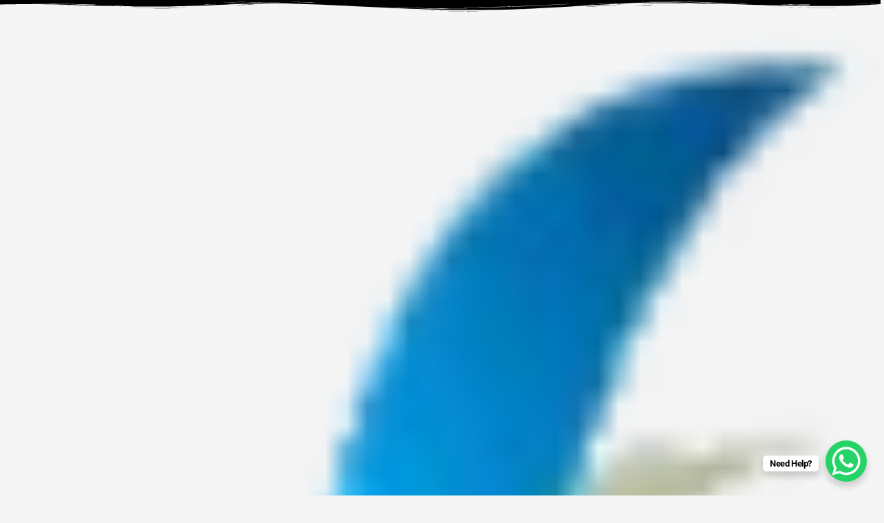

--- FILE ---
content_type: text/html; charset=UTF-8
request_url: https://fidaranimation.com/about-us-2/
body_size: 20968
content:
<!doctype html>
<html lang="en-US" prefix="og: https://ogp.me/ns#">
<head>
	<meta charset="UTF-8">
	<meta name="viewport" content="width=device-width, initial-scale=1">
	<link rel="profile" href="https://gmpg.org/xfn/11">
	
<!-- Search Engine Optimization by Rank Math PRO - https://rankmath.com/ -->
<title>About Us - Fidar animation</title><link rel="preload" href="https://fidaranimation.com/wp-content/uploads/2025/05/fidar-animation.webp" as="image" fetchpriority="high" /><link rel="preload" href="https://fidaranimation.com/wp-content/uploads/2025/04/header-logo-e1747475406937.png" as="image" fetchpriority="high" />
<meta name="description" content="About Us"/>
<meta name="robots" content="follow, index, max-snippet:-1, max-video-preview:-1, max-image-preview:large"/>
<link rel="canonical" href="https://fidaranimation.com/about-us-2/" />
<meta property="og:locale" content="en_US" />
<meta property="og:type" content="article" />
<meta property="og:title" content="About Us - Fidar animation" />
<meta property="og:description" content="About Us" />
<meta property="og:url" content="https://fidaranimation.com/about-us-2/" />
<meta property="og:site_name" content="fidar animation" />
<meta property="og:updated_time" content="2025-05-22T12:40:00-04:00" />
<meta property="og:image" content="https://fidaranimation.com/wp-content/uploads/2024/06/western-isles-Render.P.J.jpg" />
<meta property="og:image:secure_url" content="https://fidaranimation.com/wp-content/uploads/2024/06/western-isles-Render.P.J.jpg" />
<meta property="og:image:width" content="621" />
<meta property="og:image:height" content="603" />
<meta property="og:image:alt" content="About Us" />
<meta property="og:image:type" content="image/jpeg" />
<meta property="article:published_time" content="2023-01-13T09:33:08-05:00" />
<meta property="article:modified_time" content="2025-05-22T12:40:00-04:00" />
<meta name="twitter:card" content="summary_large_image" />
<meta name="twitter:title" content="About Us - Fidar animation" />
<meta name="twitter:description" content="About Us" />
<meta name="twitter:image" content="https://fidaranimation.com/wp-content/uploads/2024/06/western-isles-Render.P.J.jpg" />
<script type="application/ld+json" class="rank-math-schema-pro">{"@context":"https://schema.org","@graph":[{"@type":"Organization","@id":"https://fidaranimation.com/#organization","name":"fidar animation","logo":{"@type":"ImageObject","@id":"https://fidaranimation.com/#logo","url":"https://fidaranimation.com/wp-content/uploads/2025/04/header-logo-e1747475406937.png","contentUrl":"https://fidaranimation.com/wp-content/uploads/2025/04/header-logo-e1747475406937.png","caption":"fidar animation","inLanguage":"en-US","width":"200","height":"48"}},{"@type":"WebSite","@id":"https://fidaranimation.com/#website","url":"https://fidaranimation.com","name":"fidar animation","alternateName":"offshore animation","publisher":{"@id":"https://fidaranimation.com/#organization"},"inLanguage":"en-US"},{"@type":"ImageObject","@id":"https://fidaranimation.com/wp-content/uploads/2024/06/western-isles-Render.P.J.jpg","url":"https://fidaranimation.com/wp-content/uploads/2024/06/western-isles-Render.P.J.jpg","width":"200","height":"200","inLanguage":"en-US"},{"@type":"WebPage","@id":"https://fidaranimation.com/about-us-2/#webpage","url":"https://fidaranimation.com/about-us-2/","name":"About Us - Fidar animation","datePublished":"2023-01-13T09:33:08-05:00","dateModified":"2025-05-22T12:40:00-04:00","isPartOf":{"@id":"https://fidaranimation.com/#website"},"primaryImageOfPage":{"@id":"https://fidaranimation.com/wp-content/uploads/2024/06/western-isles-Render.P.J.jpg"},"inLanguage":"en-US"},{"@type":"Person","@id":"https://fidaranimation.com/author/sajad/","name":"sajad","url":"https://fidaranimation.com/author/sajad/","image":{"@type":"ImageObject","@id":"https://secure.gravatar.com/avatar/fd6cae4428a8d79d6c6c1b2b964535f390659a66cf4d126a435b53b8032a5cac?s=96&amp;d=mm&amp;r=g","url":"https://secure.gravatar.com/avatar/fd6cae4428a8d79d6c6c1b2b964535f390659a66cf4d126a435b53b8032a5cac?s=96&amp;d=mm&amp;r=g","caption":"sajad","inLanguage":"en-US"},"sameAs":["https://fidaranimation.com/1404"],"worksFor":{"@id":"https://fidaranimation.com/#organization"}},{"@type":"Article","headline":"About Us - Fidar animation","datePublished":"2023-01-13T09:33:08-05:00","dateModified":"2025-05-22T12:40:00-04:00","author":{"@id":"https://fidaranimation.com/author/sajad/","name":"sajad"},"publisher":{"@id":"https://fidaranimation.com/#organization"},"description":"About Us","name":"About Us - Fidar animation","@id":"https://fidaranimation.com/about-us-2/#richSnippet","isPartOf":{"@id":"https://fidaranimation.com/about-us-2/#webpage"},"image":{"@id":"https://fidaranimation.com/wp-content/uploads/2024/06/western-isles-Render.P.J.jpg"},"inLanguage":"en-US","mainEntityOfPage":{"@id":"https://fidaranimation.com/about-us-2/#webpage"}}]}</script>
<!-- /Rank Math WordPress SEO plugin -->

<link rel='dns-prefetch' href='//cdn.canvasjs.com' />
<style id='wp-img-auto-sizes-contain-inline-css'>
img:is([sizes=auto i],[sizes^="auto," i]){contain-intrinsic-size:3000px 1500px}
/*# sourceURL=wp-img-auto-sizes-contain-inline-css */
</style>
<link rel='stylesheet' id='wp-block-library-css' href='https://fidaranimation.com/wp-includes/css/dist/block-library/style.min.css?ver=6.9' media='all' />
<style id='global-styles-inline-css'>
:root{--wp--preset--aspect-ratio--square: 1;--wp--preset--aspect-ratio--4-3: 4/3;--wp--preset--aspect-ratio--3-4: 3/4;--wp--preset--aspect-ratio--3-2: 3/2;--wp--preset--aspect-ratio--2-3: 2/3;--wp--preset--aspect-ratio--16-9: 16/9;--wp--preset--aspect-ratio--9-16: 9/16;--wp--preset--color--black: #000000;--wp--preset--color--cyan-bluish-gray: #abb8c3;--wp--preset--color--white: #ffffff;--wp--preset--color--pale-pink: #f78da7;--wp--preset--color--vivid-red: #cf2e2e;--wp--preset--color--luminous-vivid-orange: #ff6900;--wp--preset--color--luminous-vivid-amber: #fcb900;--wp--preset--color--light-green-cyan: #7bdcb5;--wp--preset--color--vivid-green-cyan: #00d084;--wp--preset--color--pale-cyan-blue: #8ed1fc;--wp--preset--color--vivid-cyan-blue: #0693e3;--wp--preset--color--vivid-purple: #9b51e0;--wp--preset--gradient--vivid-cyan-blue-to-vivid-purple: linear-gradient(135deg,rgb(6,147,227) 0%,rgb(155,81,224) 100%);--wp--preset--gradient--light-green-cyan-to-vivid-green-cyan: linear-gradient(135deg,rgb(122,220,180) 0%,rgb(0,208,130) 100%);--wp--preset--gradient--luminous-vivid-amber-to-luminous-vivid-orange: linear-gradient(135deg,rgb(252,185,0) 0%,rgb(255,105,0) 100%);--wp--preset--gradient--luminous-vivid-orange-to-vivid-red: linear-gradient(135deg,rgb(255,105,0) 0%,rgb(207,46,46) 100%);--wp--preset--gradient--very-light-gray-to-cyan-bluish-gray: linear-gradient(135deg,rgb(238,238,238) 0%,rgb(169,184,195) 100%);--wp--preset--gradient--cool-to-warm-spectrum: linear-gradient(135deg,rgb(74,234,220) 0%,rgb(151,120,209) 20%,rgb(207,42,186) 40%,rgb(238,44,130) 60%,rgb(251,105,98) 80%,rgb(254,248,76) 100%);--wp--preset--gradient--blush-light-purple: linear-gradient(135deg,rgb(255,206,236) 0%,rgb(152,150,240) 100%);--wp--preset--gradient--blush-bordeaux: linear-gradient(135deg,rgb(254,205,165) 0%,rgb(254,45,45) 50%,rgb(107,0,62) 100%);--wp--preset--gradient--luminous-dusk: linear-gradient(135deg,rgb(255,203,112) 0%,rgb(199,81,192) 50%,rgb(65,88,208) 100%);--wp--preset--gradient--pale-ocean: linear-gradient(135deg,rgb(255,245,203) 0%,rgb(182,227,212) 50%,rgb(51,167,181) 100%);--wp--preset--gradient--electric-grass: linear-gradient(135deg,rgb(202,248,128) 0%,rgb(113,206,126) 100%);--wp--preset--gradient--midnight: linear-gradient(135deg,rgb(2,3,129) 0%,rgb(40,116,252) 100%);--wp--preset--font-size--small: 13px;--wp--preset--font-size--medium: 20px;--wp--preset--font-size--large: 36px;--wp--preset--font-size--x-large: 42px;--wp--preset--spacing--20: 0.44rem;--wp--preset--spacing--30: 0.67rem;--wp--preset--spacing--40: 1rem;--wp--preset--spacing--50: 1.5rem;--wp--preset--spacing--60: 2.25rem;--wp--preset--spacing--70: 3.38rem;--wp--preset--spacing--80: 5.06rem;--wp--preset--shadow--natural: 6px 6px 9px rgba(0, 0, 0, 0.2);--wp--preset--shadow--deep: 12px 12px 50px rgba(0, 0, 0, 0.4);--wp--preset--shadow--sharp: 6px 6px 0px rgba(0, 0, 0, 0.2);--wp--preset--shadow--outlined: 6px 6px 0px -3px rgb(255, 255, 255), 6px 6px rgb(0, 0, 0);--wp--preset--shadow--crisp: 6px 6px 0px rgb(0, 0, 0);}:root { --wp--style--global--content-size: 800px;--wp--style--global--wide-size: 1200px; }:where(body) { margin: 0; }.wp-site-blocks > .alignleft { float: left; margin-right: 2em; }.wp-site-blocks > .alignright { float: right; margin-left: 2em; }.wp-site-blocks > .aligncenter { justify-content: center; margin-left: auto; margin-right: auto; }:where(.wp-site-blocks) > * { margin-block-start: 24px; margin-block-end: 0; }:where(.wp-site-blocks) > :first-child { margin-block-start: 0; }:where(.wp-site-blocks) > :last-child { margin-block-end: 0; }:root { --wp--style--block-gap: 24px; }:root :where(.is-layout-flow) > :first-child{margin-block-start: 0;}:root :where(.is-layout-flow) > :last-child{margin-block-end: 0;}:root :where(.is-layout-flow) > *{margin-block-start: 24px;margin-block-end: 0;}:root :where(.is-layout-constrained) > :first-child{margin-block-start: 0;}:root :where(.is-layout-constrained) > :last-child{margin-block-end: 0;}:root :where(.is-layout-constrained) > *{margin-block-start: 24px;margin-block-end: 0;}:root :where(.is-layout-flex){gap: 24px;}:root :where(.is-layout-grid){gap: 24px;}.is-layout-flow > .alignleft{float: left;margin-inline-start: 0;margin-inline-end: 2em;}.is-layout-flow > .alignright{float: right;margin-inline-start: 2em;margin-inline-end: 0;}.is-layout-flow > .aligncenter{margin-left: auto !important;margin-right: auto !important;}.is-layout-constrained > .alignleft{float: left;margin-inline-start: 0;margin-inline-end: 2em;}.is-layout-constrained > .alignright{float: right;margin-inline-start: 2em;margin-inline-end: 0;}.is-layout-constrained > .aligncenter{margin-left: auto !important;margin-right: auto !important;}.is-layout-constrained > :where(:not(.alignleft):not(.alignright):not(.alignfull)){max-width: var(--wp--style--global--content-size);margin-left: auto !important;margin-right: auto !important;}.is-layout-constrained > .alignwide{max-width: var(--wp--style--global--wide-size);}body .is-layout-flex{display: flex;}.is-layout-flex{flex-wrap: wrap;align-items: center;}.is-layout-flex > :is(*, div){margin: 0;}body .is-layout-grid{display: grid;}.is-layout-grid > :is(*, div){margin: 0;}body{padding-top: 0px;padding-right: 0px;padding-bottom: 0px;padding-left: 0px;}a:where(:not(.wp-element-button)){text-decoration: underline;}:root :where(.wp-element-button, .wp-block-button__link){background-color: #32373c;border-width: 0;color: #fff;font-family: inherit;font-size: inherit;font-style: inherit;font-weight: inherit;letter-spacing: inherit;line-height: inherit;padding-top: calc(0.667em + 2px);padding-right: calc(1.333em + 2px);padding-bottom: calc(0.667em + 2px);padding-left: calc(1.333em + 2px);text-decoration: none;text-transform: inherit;}.has-black-color{color: var(--wp--preset--color--black) !important;}.has-cyan-bluish-gray-color{color: var(--wp--preset--color--cyan-bluish-gray) !important;}.has-white-color{color: var(--wp--preset--color--white) !important;}.has-pale-pink-color{color: var(--wp--preset--color--pale-pink) !important;}.has-vivid-red-color{color: var(--wp--preset--color--vivid-red) !important;}.has-luminous-vivid-orange-color{color: var(--wp--preset--color--luminous-vivid-orange) !important;}.has-luminous-vivid-amber-color{color: var(--wp--preset--color--luminous-vivid-amber) !important;}.has-light-green-cyan-color{color: var(--wp--preset--color--light-green-cyan) !important;}.has-vivid-green-cyan-color{color: var(--wp--preset--color--vivid-green-cyan) !important;}.has-pale-cyan-blue-color{color: var(--wp--preset--color--pale-cyan-blue) !important;}.has-vivid-cyan-blue-color{color: var(--wp--preset--color--vivid-cyan-blue) !important;}.has-vivid-purple-color{color: var(--wp--preset--color--vivid-purple) !important;}.has-black-background-color{background-color: var(--wp--preset--color--black) !important;}.has-cyan-bluish-gray-background-color{background-color: var(--wp--preset--color--cyan-bluish-gray) !important;}.has-white-background-color{background-color: var(--wp--preset--color--white) !important;}.has-pale-pink-background-color{background-color: var(--wp--preset--color--pale-pink) !important;}.has-vivid-red-background-color{background-color: var(--wp--preset--color--vivid-red) !important;}.has-luminous-vivid-orange-background-color{background-color: var(--wp--preset--color--luminous-vivid-orange) !important;}.has-luminous-vivid-amber-background-color{background-color: var(--wp--preset--color--luminous-vivid-amber) !important;}.has-light-green-cyan-background-color{background-color: var(--wp--preset--color--light-green-cyan) !important;}.has-vivid-green-cyan-background-color{background-color: var(--wp--preset--color--vivid-green-cyan) !important;}.has-pale-cyan-blue-background-color{background-color: var(--wp--preset--color--pale-cyan-blue) !important;}.has-vivid-cyan-blue-background-color{background-color: var(--wp--preset--color--vivid-cyan-blue) !important;}.has-vivid-purple-background-color{background-color: var(--wp--preset--color--vivid-purple) !important;}.has-black-border-color{border-color: var(--wp--preset--color--black) !important;}.has-cyan-bluish-gray-border-color{border-color: var(--wp--preset--color--cyan-bluish-gray) !important;}.has-white-border-color{border-color: var(--wp--preset--color--white) !important;}.has-pale-pink-border-color{border-color: var(--wp--preset--color--pale-pink) !important;}.has-vivid-red-border-color{border-color: var(--wp--preset--color--vivid-red) !important;}.has-luminous-vivid-orange-border-color{border-color: var(--wp--preset--color--luminous-vivid-orange) !important;}.has-luminous-vivid-amber-border-color{border-color: var(--wp--preset--color--luminous-vivid-amber) !important;}.has-light-green-cyan-border-color{border-color: var(--wp--preset--color--light-green-cyan) !important;}.has-vivid-green-cyan-border-color{border-color: var(--wp--preset--color--vivid-green-cyan) !important;}.has-pale-cyan-blue-border-color{border-color: var(--wp--preset--color--pale-cyan-blue) !important;}.has-vivid-cyan-blue-border-color{border-color: var(--wp--preset--color--vivid-cyan-blue) !important;}.has-vivid-purple-border-color{border-color: var(--wp--preset--color--vivid-purple) !important;}.has-vivid-cyan-blue-to-vivid-purple-gradient-background{background: var(--wp--preset--gradient--vivid-cyan-blue-to-vivid-purple) !important;}.has-light-green-cyan-to-vivid-green-cyan-gradient-background{background: var(--wp--preset--gradient--light-green-cyan-to-vivid-green-cyan) !important;}.has-luminous-vivid-amber-to-luminous-vivid-orange-gradient-background{background: var(--wp--preset--gradient--luminous-vivid-amber-to-luminous-vivid-orange) !important;}.has-luminous-vivid-orange-to-vivid-red-gradient-background{background: var(--wp--preset--gradient--luminous-vivid-orange-to-vivid-red) !important;}.has-very-light-gray-to-cyan-bluish-gray-gradient-background{background: var(--wp--preset--gradient--very-light-gray-to-cyan-bluish-gray) !important;}.has-cool-to-warm-spectrum-gradient-background{background: var(--wp--preset--gradient--cool-to-warm-spectrum) !important;}.has-blush-light-purple-gradient-background{background: var(--wp--preset--gradient--blush-light-purple) !important;}.has-blush-bordeaux-gradient-background{background: var(--wp--preset--gradient--blush-bordeaux) !important;}.has-luminous-dusk-gradient-background{background: var(--wp--preset--gradient--luminous-dusk) !important;}.has-pale-ocean-gradient-background{background: var(--wp--preset--gradient--pale-ocean) !important;}.has-electric-grass-gradient-background{background: var(--wp--preset--gradient--electric-grass) !important;}.has-midnight-gradient-background{background: var(--wp--preset--gradient--midnight) !important;}.has-small-font-size{font-size: var(--wp--preset--font-size--small) !important;}.has-medium-font-size{font-size: var(--wp--preset--font-size--medium) !important;}.has-large-font-size{font-size: var(--wp--preset--font-size--large) !important;}.has-x-large-font-size{font-size: var(--wp--preset--font-size--x-large) !important;}
/*# sourceURL=global-styles-inline-css */
</style>

<link rel='stylesheet' id='brands-styles-css' href='https://fidaranimation.com/wp-content/plugins/woocommerce/assets/css/brands.css?ver=10.1.3' media='all' />
<link rel='stylesheet' id='hello-elementor-css' href='https://fidaranimation.com/wp-content/themes/hello-elementor/style.min.css?ver=3.3.0' media='all' />
<link rel='stylesheet' id='hello-elementor-theme-style-css' href='https://fidaranimation.com/wp-content/themes/hello-elementor/theme.min.css?ver=3.3.0' media='all' />
<link rel='stylesheet' id='hello-elementor-header-footer-css' href='https://fidaranimation.com/wp-content/themes/hello-elementor/header-footer.min.css?ver=3.3.0' media='all' />
<link rel='stylesheet' id='elementor-frontend-css' href='https://fidaranimation.com/wp-content/plugins/elementor/assets/css/frontend.min.css?ver=3.31.3' media='all' />
<link rel='stylesheet' id='elementor-post-6-css' href='https://fidaranimation.com/wp-content/uploads/elementor/css/post-6.css?ver=1766694570' media='all' />
<link rel='stylesheet' id='widget-image-css' href='https://fidaranimation.com/wp-content/plugins/elementor/assets/css/widget-image.min.css?ver=3.31.3' media='all' />
<link rel='stylesheet' id='widget-nav-menu-css' href='https://fidaranimation.com/wp-content/plugins/elementor-pro/assets/css/widget-nav-menu.min.css?ver=3.28.2' media='all' />
<link rel='stylesheet' id='widget-divider-css' href='https://fidaranimation.com/wp-content/plugins/elementor/assets/css/widget-divider.min.css?ver=3.31.3' media='all' />
<link rel='stylesheet' id='widget-icon-box-css' href='https://fidaranimation.com/wp-content/plugins/elementor/assets/css/widget-icon-box.min.css?ver=3.31.3' media='all' />
<link rel='stylesheet' id='e-animation-fadeIn-css' href='https://fidaranimation.com/wp-content/plugins/elementor/assets/lib/animations/styles/fadeIn.min.css?ver=3.31.3' media='all' />
<link rel='stylesheet' id='widget-off-canvas-css' href='https://fidaranimation.com/wp-content/plugins/elementor-pro/assets/css/widget-off-canvas.min.css?ver=3.28.2' media='all' />
<link rel='stylesheet' id='e-shapes-css' href='https://fidaranimation.com/wp-content/plugins/elementor/assets/css/conditionals/shapes.min.css?ver=3.31.3' media='all' />
<link rel='stylesheet' id='widget-form-css' href='https://fidaranimation.com/wp-content/plugins/elementor-pro/assets/css/widget-form.min.css?ver=3.28.2' media='all' />
<link rel='stylesheet' id='wpforms-modern-full-css' href='https://fidaranimation.com/wp-content/plugins/wpforms-lite/assets/css/frontend/modern/wpforms-full.min.css?ver=1.9.7.3' media='all' />
<style id='wpforms-modern-full-inline-css'>
:root {
				--wpforms-field-border-radius: 3px;
--wpforms-field-border-style: solid;
--wpforms-field-border-size: 1px;
--wpforms-field-background-color: #ffffff;
--wpforms-field-border-color: rgba( 0, 0, 0, 0.25 );
--wpforms-field-border-color-spare: rgba( 0, 0, 0, 0.25 );
--wpforms-field-text-color: rgba( 0, 0, 0, 0.7 );
--wpforms-field-menu-color: #ffffff;
--wpforms-label-color: rgba( 0, 0, 0, 0.85 );
--wpforms-label-sublabel-color: rgba( 0, 0, 0, 0.55 );
--wpforms-label-error-color: #d63637;
--wpforms-button-border-radius: 3px;
--wpforms-button-border-style: none;
--wpforms-button-border-size: 1px;
--wpforms-button-background-color: #066aab;
--wpforms-button-border-color: #066aab;
--wpforms-button-text-color: #ffffff;
--wpforms-page-break-color: #066aab;
--wpforms-background-image: none;
--wpforms-background-position: center center;
--wpforms-background-repeat: no-repeat;
--wpforms-background-size: cover;
--wpforms-background-width: 100px;
--wpforms-background-height: 100px;
--wpforms-background-color: rgba( 0, 0, 0, 0 );
--wpforms-background-url: none;
--wpforms-container-padding: 0px;
--wpforms-container-border-style: none;
--wpforms-container-border-width: 1px;
--wpforms-container-border-color: #000000;
--wpforms-container-border-radius: 3px;
--wpforms-field-size-input-height: 43px;
--wpforms-field-size-input-spacing: 15px;
--wpforms-field-size-font-size: 16px;
--wpforms-field-size-line-height: 19px;
--wpforms-field-size-padding-h: 14px;
--wpforms-field-size-checkbox-size: 16px;
--wpforms-field-size-sublabel-spacing: 5px;
--wpforms-field-size-icon-size: 1;
--wpforms-label-size-font-size: 16px;
--wpforms-label-size-line-height: 19px;
--wpforms-label-size-sublabel-font-size: 14px;
--wpforms-label-size-sublabel-line-height: 17px;
--wpforms-button-size-font-size: 17px;
--wpforms-button-size-height: 41px;
--wpforms-button-size-padding-h: 15px;
--wpforms-button-size-margin-top: 10px;
--wpforms-container-shadow-size-box-shadow: none;

			}
/*# sourceURL=wpforms-modern-full-inline-css */
</style>
<link rel='stylesheet' id='pp-extensions-css' href='https://fidaranimation.com/wp-content/plugins/powerpack-elements/assets/css/min/extensions.min.css?ver=2.12.3' media='all' />
<link rel='stylesheet' id='pp-tooltip-css' href='https://fidaranimation.com/wp-content/plugins/powerpack-elements/assets/css/min/tooltip.min.css?ver=2.12.3' media='all' />
<link rel='stylesheet' id='widget-heading-css' href='https://fidaranimation.com/wp-content/plugins/elementor/assets/css/widget-heading.min.css?ver=3.31.3' media='all' />
<link rel='stylesheet' id='widget-image-box-css' href='https://fidaranimation.com/wp-content/plugins/elementor/assets/css/widget-image-box.min.css?ver=3.31.3' media='all' />
<link rel='stylesheet' id='elementor-post-3495-css' href='https://fidaranimation.com/wp-content/uploads/elementor/css/post-3495.css?ver=1766694599' media='all' />
<link rel='stylesheet' id='elementor-post-8118-css' href='https://fidaranimation.com/wp-content/uploads/elementor/css/post-8118.css?ver=1766694572' media='all' />
<link rel='stylesheet' id='elementor-post-8101-css' href='https://fidaranimation.com/wp-content/uploads/elementor/css/post-8101.css?ver=1766694572' media='all' />
<link rel='stylesheet' id='elementor-gf-local-roboto-css' href='https://fidaranimation.com//wp-content/uploads/elementor/google-fonts/css/roboto.css?ver=1744789774' media='all' />
<link rel='stylesheet' id='elementor-gf-local-robotoslab-css' href='https://fidaranimation.com//wp-content/uploads/elementor/google-fonts/css/robotoslab.css?ver=1744789791' media='all' />
<link rel='stylesheet' id='elementor-gf-local-lato-css' href='https://fidaranimation.com//wp-content/uploads/elementor/google-fonts/css/lato.css?ver=1745842748' media='all' />
<script id="ahc_front_js-js-extra">
var ahc_ajax_front = {"ajax_url":"https://fidaranimation.com/wp-admin/admin-ajax.php","plugin_url":"https://fidaranimation.com/wp-content/plugins/visitors-traffic-real-time-statistics/","page_id":"3495","page_title":"About Us","post_type":"page"};
//# sourceURL=ahc_front_js-js-extra
</script>
<script src="https://fidaranimation.com/wp-content/plugins/visitors-traffic-real-time-statistics/js/front.js?ver=6.9" id="ahc_front_js-js"></script>
<script id="jquery-core-js-extra">
var pp = {"ajax_url":"https://fidaranimation.com/wp-admin/admin-ajax.php"};
//# sourceURL=jquery-core-js-extra
</script>
<script src="https://fidaranimation.com/wp-includes/js/jquery/jquery.min.js?ver=3.7.1" id="jquery-core-js"></script>
<link rel="https://api.w.org/" href="https://fidaranimation.com/wp-json/" /><link rel="alternate" title="JSON" type="application/json" href="https://fidaranimation.com/wp-json/wp/v2/pages/3495" />	<noscript><style>.woocommerce-product-gallery{ opacity: 1 !important; }</style></noscript>
	<meta name="generator" content="Elementor 3.31.3; features: e_font_icon_svg, additional_custom_breakpoints, e_element_cache; settings: css_print_method-external, google_font-enabled, font_display-swap">
<script>function perfmatters_check_cart_fragments(){if(null!==document.getElementById("perfmatters-cart-fragments"))return!1;if(document.cookie.match("(^|;) ?woocommerce_cart_hash=([^;]*)(;|$)")){var e=document.createElement("script");e.id="perfmatters-cart-fragments",e.src="https://fidaranimation.com/wp-content/plugins/woocommerce/assets/js/frontend/cart-fragments.min.js",e.async=!0,document.head.appendChild(e)}}perfmatters_check_cart_fragments(),document.addEventListener("click",function(){setTimeout(perfmatters_check_cart_fragments,1e3)});</script><link rel="icon" href="https://fidaranimation.com/wp-content/uploads/2025/05/logo-fidar-100x100.webp" sizes="32x32" />
<link rel="icon" href="https://fidaranimation.com/wp-content/uploads/2025/05/logo-fidar.webp" sizes="192x192" />
<link rel="apple-touch-icon" href="https://fidaranimation.com/wp-content/uploads/2025/05/logo-fidar.webp" />
<meta name="msapplication-TileImage" content="https://fidaranimation.com/wp-content/uploads/2025/05/logo-fidar.webp" />
		<style id="wp-custom-css">
			.snowflake {
  color: #fff;
  font-size: 1em;
  font-family: 'Molle', cursive;
  text-shadow: 0 0 1px #000;
}

@-webkit-keyframes snowflakes-fall{0%{top:-10%}100%{top:100%}}@-webkit-keyframes snowflakes-shake{0%{-webkit-transform:translateX(0px);transform:translateX(0px)}50%{-webkit-transform:translateX(80px);transform:translateX(80px)}100%{-webkit-transform:translateX(0px);transform:translateX(0px)}}@keyframes snowflakes-fall{0%{top:-10%}100%{top:100%}}@keyframes snowflakes-shake{0%{transform:translateX(0px)}50%{transform:translateX(80px)}100%{transform:translateX(0px)}}.snowflake{position:fixed;top:-10%;z-index:9999;-webkit-user-select:none;-moz-user-select:none;-ms-user-select:none;user-select:none;cursor:default;-webkit-animation-name:snowflakes-fall,snowflakes-shake;-webkit-animation-duration:10s,3s;-webkit-animation-timing-function:linear,ease-in-out;-webkit-animation-iteration-count:infinite,infinite;-webkit-animation-play-state:running,running;animation-name:snowflakes-fall,snowflakes-shake;animation-duration:10s,3s;animation-timing-function:linear,ease-in-out;animation-iteration-count:infinite,infinite;animation-play-state:running,running}.snowflake:nth-of-type(0){left:1%;-webkit-animation-delay:0s,0s;animation-delay:0s,0s}.snowflake:nth-of-type(1){left:10%;-webkit-animation-delay:1s,1s;animation-delay:1s,1s}.snowflake:nth-of-type(2){left:20%;-webkit-animation-delay:6s,.5s;animation-delay:6s,.5s}.snowflake:nth-of-type(3){left:30%;-webkit-animation-delay:4s,2s;animation-delay:4s,2s}.snowflake:nth-of-type(4){left:40%;-webkit-animation-delay:2s,2s;animation-delay:2s,2s}.snowflake:nth-of-type(5){left:50%;-webkit-animation-delay:8s,3s;animation-delay:8s,3s}.snowflake:nth-of-type(6){left:60%;-webkit-animation-delay:6s,2s;animation-delay:6s,2s}.snowflake:nth-of-type(7){left:70%;-webkit-animation-delay:2.5s,1s;animation-delay:2.5s,1s}.snowflake:nth-of-type(8){left:80%;-webkit-animation-delay:1s,0s;animation-delay:1s,0s}.snowflake:nth-of-type(9){left:90%;-webkit-animation-delay:3s,1.5s;animation-delay:3s,1.5s}

/* Style for text */
.text-center{
  position: absolute;
  display:block;
  color: #FFF;
  text-transform: uppercase;
  top: 45%;
  left: 20%;
  font-family: 'Molle', cursive;
  font-size: 50px;
}
html , body{
	overflow-x:hidden;
}		</style>
		<noscript><style>.perfmatters-lazy[data-src]{display:none !important;}</style></noscript><style>.perfmatters-lazy-youtube{position:relative;width:100%;max-width:100%;height:0;padding-bottom:56.23%;overflow:hidden}.perfmatters-lazy-youtube img{position:absolute;top:0;right:0;bottom:0;left:0;display:block;width:100%;max-width:100%;height:auto;margin:auto;border:none;cursor:pointer;transition:.5s all;-webkit-transition:.5s all;-moz-transition:.5s all}.perfmatters-lazy-youtube img:hover{-webkit-filter:brightness(75%)}.perfmatters-lazy-youtube .play{position:absolute;top:50%;left:50%;right:auto;width:68px;height:48px;margin-left:-34px;margin-top:-24px;background:url(https://fidaranimation.com/wp-content/plugins/perfmatters/img/youtube.svg) no-repeat;background-position:center;background-size:cover;pointer-events:none;filter:grayscale(1)}.perfmatters-lazy-youtube:hover .play{filter:grayscale(0)}.perfmatters-lazy-youtube iframe{position:absolute;top:0;left:0;width:100%;height:100%;z-index:99}.wp-has-aspect-ratio .wp-block-embed__wrapper{position:relative;}.wp-has-aspect-ratio .perfmatters-lazy-youtube{position:absolute;top:0;right:0;bottom:0;left:0;width:100%;height:100%;padding-bottom:0}</style><link rel='stylesheet' id='elementor-post-8297-css' href='https://fidaranimation.com/wp-content/uploads/elementor/css/post-8297.css?ver=1766694572' media='all' />
<link rel='stylesheet' id='e-popup-css' href='https://fidaranimation.com/wp-content/plugins/elementor-pro/assets/css/conditionals/popup.min.css?ver=3.28.2' media='all' />
<link rel='stylesheet' id='elementor-post-8300-css' href='https://fidaranimation.com/wp-content/uploads/elementor/css/post-8300.css?ver=1766694599' media='all' />
<link rel='stylesheet' id='elementor-gf-local-poppins-css' href='https://fidaranimation.com//wp-content/uploads/elementor/google-fonts/css/poppins.css?ver=1746804901' media='all' />
</head>
<body class="wp-singular page-template-default page page-id-3495 wp-custom-logo wp-embed-responsive wp-theme-hello-elementor theme-hello-elementor theme-default elementor-default elementor-kit-6 elementor-page elementor-page-3495 elementor-page-8133">


<a class="skip-link screen-reader-text" href="#content">Skip to content</a>

		<div data-elementor-type="header" data-elementor-id="8118" class="elementor elementor-8118 elementor-location-header" data-elementor-post-type="elementor_library">
			<header class="elementor-element elementor-element-63b51bf2 e-flex e-con-boxed e-con e-parent" data-id="63b51bf2" data-element_type="container">
					<div class="e-con-inner">
		<div class="elementor-element elementor-element-20488a2d e-con-full e-flex e-con e-child" data-id="20488a2d" data-element_type="container" data-settings="{&quot;shape_divider_bottom&quot;:&quot;wave-brush&quot;}">
				<div class="elementor-shape elementor-shape-bottom" aria-hidden="true" data-negative="false">
			<svg xmlns="http://www.w3.org/2000/svg" viewBox="0 0 283.5 27.8" preserveAspectRatio="none">
	<path class="elementor-shape-fill" d="M283.5,9.7c0,0-7.3,4.3-14,4.6c-6.8,0.3-12.6,0-20.9-1.5c-11.3-2-33.1-10.1-44.7-5.7	s-12.1,4.6-18,7.4c-6.6,3.2-20,9.6-36.6,9.3C131.6,23.5,99.5,7.2,86.3,8c-1.4,0.1-6.6,0.8-10.5,2c-3.8,1.2-9.4,3.8-17,4.7	c-3.2,0.4-8.3,1.1-14.2,0.9c-1.5-0.1-6.3-0.4-12-1.6c-5.7-1.2-11-3.1-15.8-3.7C6.5,9.2,0,10.8,0,10.8V0h283.5V9.7z M260.8,11.3	c-0.7-1-2-0.4-4.3-0.4c-2.3,0-6.1-1.2-5.8-1.1c0.3,0.1,3.1,1.5,6,1.9C259.7,12.2,261.4,12.3,260.8,11.3z M242.4,8.6	c0,0-2.4-0.2-5.6-0.9c-3.2-0.8-10.3-2.8-15.1-3.5c-8.2-1.1-15.8,0-15.1,0.1c0.8,0.1,9.6-0.6,17.6,1.1c3.3,0.7,9.3,2.2,12.4,2.7	C239.9,8.7,242.4,8.6,242.4,8.6z M185.2,8.5c1.7-0.7-13.3,4.7-18.5,6.1c-2.1,0.6-6.2,1.6-10,2c-3.9,0.4-8.9,0.4-8.8,0.5	c0,0.2,5.8,0.8,11.2,0c5.4-0.8,5.2-1.1,7.6-1.6C170.5,14.7,183.5,9.2,185.2,8.5z M199.1,6.9c0.2,0-0.8-0.4-4.8,1.1	c-4,1.5-6.7,3.5-6.9,3.7c-0.2,0.1,3.5-1.8,6.6-3C197,7.5,199,6.9,199.1,6.9z M283,6c-0.1,0.1-1.9,1.1-4.8,2.5s-6.9,2.8-6.7,2.7	c0.2,0,3.5-0.6,7.4-2.5C282.8,6.8,283.1,5.9,283,6z M31.3,11.6c0.1-0.2-1.9-0.2-4.5-1.2s-5.4-1.6-7.8-2C15,7.6,7.3,8.5,7.7,8.6	C8,8.7,15.9,8.3,20.2,9.3c2.2,0.5,2.4,0.5,5.7,1.6S31.2,11.9,31.3,11.6z M73,9.2c0.4-0.1,3.5-1.6,8.4-2.6c4.9-1.1,8.9-0.5,8.9-0.8	c0-0.3-1-0.9-6.2-0.3S72.6,9.3,73,9.2z M71.6,6.7C71.8,6.8,75,5.4,77.3,5c2.3-0.3,1.9-0.5,1.9-0.6c0-0.1-1.1-0.2-2.7,0.2	C74.8,5.1,71.4,6.6,71.6,6.7z M93.6,4.4c0.1,0.2,3.5,0.8,5.6,1.8c2.1,1,1.8,0.6,1.9,0.5c0.1-0.1-0.8-0.8-2.4-1.3	C97.1,4.8,93.5,4.2,93.6,4.4z M65.4,11.1c-0.1,0.3,0.3,0.5,1.9-0.2s2.6-1.3,2.2-1.2s-0.9,0.4-2.5,0.8C65.3,10.9,65.5,10.8,65.4,11.1	z M34.5,12.4c-0.2,0,2.1,0.8,3.3,0.9c1.2,0.1,2,0.1,2-0.2c0-0.3-0.1-0.5-1.6-0.4C36.6,12.8,34.7,12.4,34.5,12.4z M152.2,21.1	c-0.1,0.1-2.4-0.3-7.5-0.3c-5,0-13.6-2.4-17.2-3.5c-3.6-1.1,10,3.9,16.5,4.1C150.5,21.6,152.3,21,152.2,21.1z"/>
	<path class="elementor-shape-fill" d="M269.6,18c-0.1-0.1-4.6,0.3-7.2,0c-7.3-0.7-17-3.2-16.6-2.9c0.4,0.3,13.7,3.1,17,3.3	C267.7,18.8,269.7,18,269.6,18z"/>
	<path class="elementor-shape-fill" d="M227.4,9.8c-0.2-0.1-4.5-1-9.5-1.2c-5-0.2-12.7,0.6-12.3,0.5c0.3-0.1,5.9-1.8,13.3-1.2	S227.6,9.9,227.4,9.8z"/>
	<path class="elementor-shape-fill" d="M204.5,13.4c-0.1-0.1,2-1,3.2-1.1c1.2-0.1,2,0,2,0.3c0,0.3-0.1,0.5-1.6,0.4	C206.4,12.9,204.6,13.5,204.5,13.4z"/>
	<path class="elementor-shape-fill" d="M201,10.6c0-0.1-4.4,1.2-6.3,2.2c-1.9,0.9-6.2,3.1-6.1,3.1c0.1,0.1,4.2-1.6,6.3-2.6	S201,10.7,201,10.6z"/>
	<path class="elementor-shape-fill" d="M154.5,26.7c-0.1-0.1-4.6,0.3-7.2,0c-7.3-0.7-17-3.2-16.6-2.9c0.4,0.3,13.7,3.1,17,3.3	C152.6,27.5,154.6,26.8,154.5,26.7z"/>
	<path class="elementor-shape-fill" d="M41.9,19.3c0,0,1.2-0.3,2.9-0.1c1.7,0.2,5.8,0.9,8.2,0.7c4.2-0.4,7.4-2.7,7-2.6	c-0.4,0-4.3,2.2-8.6,1.9c-1.8-0.1-5.1-0.5-6.7-0.4S41.9,19.3,41.9,19.3z"/>
	<path class="elementor-shape-fill" d="M75.5,12.6c0.2,0.1,2-0.8,4.3-1.1c2.3-0.2,2.1-0.3,2.1-0.5c0-0.1-1.8-0.4-3.4,0	C76.9,11.5,75.3,12.5,75.5,12.6z"/>
	<path class="elementor-shape-fill" d="M15.6,13.2c0-0.1,4.3,0,6.7,0.5c2.4,0.5,5,1.9,5,2c0,0.1-2.7-0.8-5.1-1.4	C19.9,13.7,15.7,13.3,15.6,13.2z"/>
</svg>		</div>
		<div class="elementor-element elementor-element-753cbddb e-con-full e-flex e-con e-child" data-id="753cbddb" data-element_type="container">
				<div class="elementor-element elementor-element-6d76302d elementor-widget elementor-widget-image" data-id="6d76302d" data-element_type="widget" data-widget_type="image.default">
				<div class="elementor-widget-container">
																<a href="https://fidaranimation.com" target="_blank">
							<img data-perfmatters-preload width="42" height="48" src="https://fidaranimation.com/wp-content/uploads/2025/05/fidar-animation.webp" class="attachment-full size-full wp-image-8933" alt="fidar animation" />								</a>
															</div>
				</div>
				</div>
		<div class="elementor-element elementor-element-3a08ba45 elementor-hidden-tablet elementor-hidden-mobile e-con-full e-flex e-con e-child" data-id="3a08ba45" data-element_type="container">
				<div class="elementor-element elementor-element-d83d527 elementor-nav-menu--dropdown-none elementor-widget elementor-widget-nav-menu" data-id="d83d527" data-element_type="widget" data-settings="{&quot;layout&quot;:&quot;horizontal&quot;,&quot;submenu_icon&quot;:{&quot;value&quot;:&quot;&lt;svg class=\&quot;e-font-icon-svg e-fas-caret-down\&quot; viewBox=\&quot;0 0 320 512\&quot; xmlns=\&quot;http:\/\/www.w3.org\/2000\/svg\&quot;&gt;&lt;path d=\&quot;M31.3 192h257.3c17.8 0 26.7 21.5 14.1 34.1L174.1 354.8c-7.8 7.8-20.5 7.8-28.3 0L17.2 226.1C4.6 213.5 13.5 192 31.3 192z\&quot;&gt;&lt;\/path&gt;&lt;\/svg&gt;&quot;,&quot;library&quot;:&quot;fa-solid&quot;}}" data-widget_type="nav-menu.default">
				<div class="elementor-widget-container">
								<nav aria-label="Menu" class="elementor-nav-menu--main elementor-nav-menu__container elementor-nav-menu--layout-horizontal e--pointer-underline e--animation-fade">
				<ul id="menu-1-d83d527" class="elementor-nav-menu"><li class="menu-item menu-item-type-post_type menu-item-object-page menu-item-home menu-item-8594"><a href="https://fidaranimation.com/" class="elementor-item">Home</a></li>
<li class="menu-item menu-item-type-post_type menu-item-object-page menu-item-8333"><a href="https://fidaranimation.com/blog/" class="elementor-item">blog</a></li>
<li class="menu-item menu-item-type-post_type menu-item-object-page menu-item-8337"><a href="https://fidaranimation.com/our-projects/" class="elementor-item">Our Projects</a></li>
<li class="menu-item menu-item-type-post_type menu-item-object-page menu-item-8336"><a href="https://fidaranimation.com/offshore-3d-model/" class="elementor-item">Offshore 3D models</a></li>
<li class="menu-item menu-item-type-post_type menu-item-object-page menu-item-8335"><a href="https://fidaranimation.com/contact-us/" class="elementor-item">Contact Us</a></li>
<li class="menu-item menu-item-type-post_type menu-item-object-page current-menu-item page_item page-item-3495 current_page_item menu-item-8338"><a href="https://fidaranimation.com/about-us-2/" aria-current="page" class="elementor-item elementor-item-active">About Us</a></li>
</ul>			</nav>
						<nav class="elementor-nav-menu--dropdown elementor-nav-menu__container" aria-hidden="true">
				<ul id="menu-2-d83d527" class="elementor-nav-menu"><li class="menu-item menu-item-type-post_type menu-item-object-page menu-item-home menu-item-8594"><a href="https://fidaranimation.com/" class="elementor-item" tabindex="-1">Home</a></li>
<li class="menu-item menu-item-type-post_type menu-item-object-page menu-item-8333"><a href="https://fidaranimation.com/blog/" class="elementor-item" tabindex="-1">blog</a></li>
<li class="menu-item menu-item-type-post_type menu-item-object-page menu-item-8337"><a href="https://fidaranimation.com/our-projects/" class="elementor-item" tabindex="-1">Our Projects</a></li>
<li class="menu-item menu-item-type-post_type menu-item-object-page menu-item-8336"><a href="https://fidaranimation.com/offshore-3d-model/" class="elementor-item" tabindex="-1">Offshore 3D models</a></li>
<li class="menu-item menu-item-type-post_type menu-item-object-page menu-item-8335"><a href="https://fidaranimation.com/contact-us/" class="elementor-item" tabindex="-1">Contact Us</a></li>
<li class="menu-item menu-item-type-post_type menu-item-object-page current-menu-item page_item page-item-3495 current_page_item menu-item-8338"><a href="https://fidaranimation.com/about-us-2/" aria-current="page" class="elementor-item elementor-item-active" tabindex="-1">About Us</a></li>
</ul>			</nav>
						</div>
				</div>
				</div>
		<div class="elementor-element elementor-element-5e4d1e8d e-con-full e-flex e-con e-child" data-id="5e4d1e8d" data-element_type="container">
				<div class="elementor-element elementor-element-5f39863a elementor-hidden-mobile elementor-view-default elementor-widget elementor-widget-icon" data-id="5f39863a" data-element_type="widget" data-widget_type="icon.default">
				<div class="elementor-widget-container">
							<div class="elementor-icon-wrapper">
			<div class="elementor-icon">
						</div>
		</div>
						</div>
				</div>
				<div class="elementor-element elementor-element-45a43fac elementor-view-default elementor-widget elementor-widget-icon" data-id="45a43fac" data-element_type="widget" data-widget_type="icon.default">
				<div class="elementor-widget-container">
							<div class="elementor-icon-wrapper">
			<div class="elementor-icon">
						</div>
		</div>
						</div>
				</div>
				<div class="elementor-element elementor-element-59d9381 elementor-align-right elementor-mobile-align-center elementor-widget__width-inherit elementor-hidden-mobile elementor-widget elementor-widget-button" data-id="59d9381" data-element_type="widget" data-widget_type="button.default">
				<div class="elementor-widget-container">
									<div class="elementor-button-wrapper">
					<a class="elementor-button elementor-button-link elementor-size-sm" href="#elementor-action%3Aaction%3Dpopup%3Aopen%26settings%3DeyJpZCI6IjgyOTciLCJ0b2dnbGUiOmZhbHNlfQ%3D%3D">
						<span class="elementor-button-content-wrapper">
									<span class="elementor-button-text">Get Quote</span>
					</span>
					</a>
				</div>
								</div>
				</div>
				<div class="elementor-element elementor-element-9566eb5 elementor-widget elementor-widget-off-canvas" data-id="9566eb5" data-element_type="widget" data-settings="{&quot;entrance_animation_mobile&quot;:&quot;fadeIn&quot;,&quot;exit_animation_mobile&quot;:&quot;fadeIn&quot;,&quot;prevent_scroll&quot;:&quot;yes&quot;}" data-widget_type="off-canvas.default">
				<div class="elementor-widget-container">
							<aside id="off-canvas-9566eb5" class="e-off-canvas" role="dialog" aria-hidden="true" aria-label="Off-Canvas" aria-modal="true" inert="" data-delay-child-handlers="true">
			<div class="e-off-canvas__overlay"></div>
			<div class="e-off-canvas__main">
				<div class="e-off-canvas__content">
					<div class="elementor-element elementor-element-f947221 e-con-full e-flex e-con e-child" data-id="f947221" data-element_type="container">
				<div class="elementor-element elementor-element-8a5daf4 elementor-widget elementor-widget-theme-site-logo elementor-widget-image" data-id="8a5daf4" data-element_type="widget" data-widget_type="theme-site-logo.default">
				<div class="elementor-widget-container">
											<a href="https://fidaranimation.com">
			<img data-perfmatters-preload width="200" height="48" src="https://fidaranimation.com/wp-content/uploads/2025/04/header-logo-e1747475406937.png" class="attachment-full size-full wp-image-58" alt="fidar animation" />				</a>
											</div>
				</div>
				<div class="elementor-element elementor-element-e6d8fe3 elementor-nav-menu--dropdown-none elementor-nav-menu__align-center elementor-widget elementor-widget-nav-menu" data-id="e6d8fe3" data-element_type="widget" data-settings="{&quot;layout&quot;:&quot;vertical&quot;,&quot;submenu_icon&quot;:{&quot;value&quot;:&quot;&lt;svg class=\&quot;e-font-icon-svg e-fas-caret-down\&quot; viewBox=\&quot;0 0 320 512\&quot; xmlns=\&quot;http:\/\/www.w3.org\/2000\/svg\&quot;&gt;&lt;path d=\&quot;M31.3 192h257.3c17.8 0 26.7 21.5 14.1 34.1L174.1 354.8c-7.8 7.8-20.5 7.8-28.3 0L17.2 226.1C4.6 213.5 13.5 192 31.3 192z\&quot;&gt;&lt;\/path&gt;&lt;\/svg&gt;&quot;,&quot;library&quot;:&quot;fa-solid&quot;}}" data-widget_type="nav-menu.default">
				<div class="elementor-widget-container">
								<nav aria-label="Menu" class="elementor-nav-menu--main elementor-nav-menu__container elementor-nav-menu--layout-vertical e--pointer-underline e--animation-slide">
				<ul id="menu-1-e6d8fe3" class="elementor-nav-menu sm-vertical"><li class="menu-item menu-item-type-post_type menu-item-object-page menu-item-home menu-item-8594"><a href="https://fidaranimation.com/" class="elementor-item">Home</a></li>
<li class="menu-item menu-item-type-post_type menu-item-object-page menu-item-8333"><a href="https://fidaranimation.com/blog/" class="elementor-item">blog</a></li>
<li class="menu-item menu-item-type-post_type menu-item-object-page menu-item-8337"><a href="https://fidaranimation.com/our-projects/" class="elementor-item">Our Projects</a></li>
<li class="menu-item menu-item-type-post_type menu-item-object-page menu-item-8336"><a href="https://fidaranimation.com/offshore-3d-model/" class="elementor-item">Offshore 3D models</a></li>
<li class="menu-item menu-item-type-post_type menu-item-object-page menu-item-8335"><a href="https://fidaranimation.com/contact-us/" class="elementor-item">Contact Us</a></li>
<li class="menu-item menu-item-type-post_type menu-item-object-page current-menu-item page_item page-item-3495 current_page_item menu-item-8338"><a href="https://fidaranimation.com/about-us-2/" aria-current="page" class="elementor-item elementor-item-active">About Us</a></li>
</ul>			</nav>
						<nav class="elementor-nav-menu--dropdown elementor-nav-menu__container" aria-hidden="true">
				<ul id="menu-2-e6d8fe3" class="elementor-nav-menu sm-vertical"><li class="menu-item menu-item-type-post_type menu-item-object-page menu-item-home menu-item-8594"><a href="https://fidaranimation.com/" class="elementor-item" tabindex="-1">Home</a></li>
<li class="menu-item menu-item-type-post_type menu-item-object-page menu-item-8333"><a href="https://fidaranimation.com/blog/" class="elementor-item" tabindex="-1">blog</a></li>
<li class="menu-item menu-item-type-post_type menu-item-object-page menu-item-8337"><a href="https://fidaranimation.com/our-projects/" class="elementor-item" tabindex="-1">Our Projects</a></li>
<li class="menu-item menu-item-type-post_type menu-item-object-page menu-item-8336"><a href="https://fidaranimation.com/offshore-3d-model/" class="elementor-item" tabindex="-1">Offshore 3D models</a></li>
<li class="menu-item menu-item-type-post_type menu-item-object-page menu-item-8335"><a href="https://fidaranimation.com/contact-us/" class="elementor-item" tabindex="-1">Contact Us</a></li>
<li class="menu-item menu-item-type-post_type menu-item-object-page current-menu-item page_item page-item-3495 current_page_item menu-item-8338"><a href="https://fidaranimation.com/about-us-2/" aria-current="page" class="elementor-item elementor-item-active" tabindex="-1">About Us</a></li>
</ul>			</nav>
						</div>
				</div>
				<div class="elementor-element elementor-element-8c25f9b elementor-widget-divider--view-line_icon elementor-view-default elementor-widget-divider--element-align-center elementor-widget elementor-widget-divider" data-id="8c25f9b" data-element_type="widget" data-widget_type="divider.default">
				<div class="elementor-widget-container">
							<div class="elementor-divider">
			<span class="elementor-divider-separator">
							<div class="elementor-icon elementor-divider__element">
					<svg aria-hidden="true" class="e-font-icon-svg e-fas-ship" viewBox="0 0 640 512" xmlns="http://www.w3.org/2000/svg"><path d="M496.616 372.639l70.012-70.012c16.899-16.9 9.942-45.771-12.836-53.092L512 236.102V96c0-17.673-14.327-32-32-32h-64V24c0-13.255-10.745-24-24-24H248c-13.255 0-24 10.745-24 24v40h-64c-17.673 0-32 14.327-32 32v140.102l-41.792 13.433c-22.753 7.313-29.754 36.173-12.836 53.092l70.012 70.012C125.828 416.287 85.587 448 24 448c-13.255 0-24 10.745-24 24v16c0 13.255 10.745 24 24 24 61.023 0 107.499-20.61 143.258-59.396C181.677 487.432 216.021 512 256 512h128c39.979 0 74.323-24.568 88.742-59.396C508.495 491.384 554.968 512 616 512c13.255 0 24-10.745 24-24v-16c0-13.255-10.745-24-24-24-60.817 0-101.542-31.001-119.384-75.361zM192 128h256v87.531l-118.208-37.995a31.995 31.995 0 0 0-19.584 0L192 215.531V128z"></path></svg></div>
						</span>
		</div>
						</div>
				</div>
		<div class="elementor-element elementor-element-51ce8f6 e-flex e-con-boxed e-con e-child" data-id="51ce8f6" data-element_type="container">
					<div class="e-con-inner">
				<div class="elementor-element elementor-element-0b33188 elementor-position-left elementor-mobile-position-left elementor-view-default elementor-widget elementor-widget-icon-box" data-id="0b33188" data-element_type="widget" data-widget_type="icon-box.default">
				<div class="elementor-widget-container">
							<div class="elementor-icon-box-wrapper">

						<div class="elementor-icon-box-icon">
				<span  class="elementor-icon">
				<svg aria-hidden="true" class="e-font-icon-svg e-fab-whatsapp-square" viewBox="0 0 448 512" xmlns="http://www.w3.org/2000/svg"><path d="M224 122.8c-72.7 0-131.8 59.1-131.9 131.8 0 24.9 7 49.2 20.2 70.1l3.1 5-13.3 48.6 49.9-13.1 4.8 2.9c20.2 12 43.4 18.4 67.1 18.4h.1c72.6 0 133.3-59.1 133.3-131.8 0-35.2-15.2-68.3-40.1-93.2-25-25-58-38.7-93.2-38.7zm77.5 188.4c-3.3 9.3-19.1 17.7-26.7 18.8-12.6 1.9-22.4.9-47.5-9.9-39.7-17.2-65.7-57.2-67.7-59.8-2-2.6-16.2-21.5-16.2-41s10.2-29.1 13.9-33.1c3.6-4 7.9-5 10.6-5 2.6 0 5.3 0 7.6.1 2.4.1 5.7-.9 8.9 6.8 3.3 7.9 11.2 27.4 12.2 29.4s1.7 4.3.3 6.9c-7.6 15.2-15.7 14.6-11.6 21.6 15.3 26.3 30.6 35.4 53.9 47.1 4 2 6.3 1.7 8.6-1 2.3-2.6 9.9-11.6 12.5-15.5 2.6-4 5.3-3.3 8.9-2 3.6 1.3 23.1 10.9 27.1 12.9s6.6 3 7.6 4.6c.9 1.9.9 9.9-2.4 19.1zM400 32H48C21.5 32 0 53.5 0 80v352c0 26.5 21.5 48 48 48h352c26.5 0 48-21.5 48-48V80c0-26.5-21.5-48-48-48zM223.9 413.2c-26.6 0-52.7-6.7-75.8-19.3L64 416l22.5-82.2c-13.9-24-21.2-51.3-21.2-79.3C65.4 167.1 136.5 96 223.9 96c42.4 0 82.2 16.5 112.2 46.5 29.9 30 47.9 69.8 47.9 112.2 0 87.4-72.7 158.5-160.1 158.5z"></path></svg>				</span>
			</div>
			
						<div class="elementor-icon-box-content">

									<p class="elementor-icon-box-title">
						<span  >
							+905313236225						</span>
					</p>
				
				
			</div>
			
		</div>
						</div>
				</div>
				<div class="elementor-element elementor-element-7deb77f elementor-position-left elementor-mobile-position-left elementor-view-default elementor-widget elementor-widget-icon-box" data-id="7deb77f" data-element_type="widget" data-widget_type="icon-box.default">
				<div class="elementor-widget-container">
							<div class="elementor-icon-box-wrapper">

						<div class="elementor-icon-box-icon">
				<span  class="elementor-icon">
				<svg aria-hidden="true" class="e-font-icon-svg e-fas-mail-bulk" viewBox="0 0 576 512" xmlns="http://www.w3.org/2000/svg"><path d="M160 448c-25.6 0-51.2-22.4-64-32-64-44.8-83.2-60.8-96-70.4V480c0 17.67 14.33 32 32 32h256c17.67 0 32-14.33 32-32V345.6c-12.8 9.6-32 25.6-96 70.4-12.8 9.6-38.4 32-64 32zm128-192H32c-17.67 0-32 14.33-32 32v16c25.6 19.2 22.4 19.2 115.2 86.4 9.6 6.4 28.8 25.6 44.8 25.6s35.2-19.2 44.8-22.4c92.8-67.2 89.6-67.2 115.2-86.4V288c0-17.67-14.33-32-32-32zm256-96H224c-17.67 0-32 14.33-32 32v32h96c33.21 0 60.59 25.42 63.71 57.82l.29-.22V416h192c17.67 0 32-14.33 32-32V192c0-17.67-14.33-32-32-32zm-32 128h-64v-64h64v64zm-352-96c0-35.29 28.71-64 64-64h224V32c0-17.67-14.33-32-32-32H96C78.33 0 64 14.33 64 32v192h96v-32z"></path></svg>				</span>
			</div>
			
						<div class="elementor-icon-box-content">

									<p class="elementor-icon-box-title">
						<span  >
							info@fidaranimation.com						</span>
					</p>
				
				
			</div>
			
		</div>
						</div>
				</div>
				<div class="elementor-element elementor-element-84be95a elementor-position-left elementor-mobile-position-left elementor-view-default elementor-widget elementor-widget-icon-box" data-id="84be95a" data-element_type="widget" data-widget_type="icon-box.default">
				<div class="elementor-widget-container">
							<div class="elementor-icon-box-wrapper">

						<div class="elementor-icon-box-icon">
				<span  class="elementor-icon">
				<svg aria-hidden="true" class="e-font-icon-svg e-fas-mail-bulk" viewBox="0 0 576 512" xmlns="http://www.w3.org/2000/svg"><path d="M160 448c-25.6 0-51.2-22.4-64-32-64-44.8-83.2-60.8-96-70.4V480c0 17.67 14.33 32 32 32h256c17.67 0 32-14.33 32-32V345.6c-12.8 9.6-32 25.6-96 70.4-12.8 9.6-38.4 32-64 32zm128-192H32c-17.67 0-32 14.33-32 32v16c25.6 19.2 22.4 19.2 115.2 86.4 9.6 6.4 28.8 25.6 44.8 25.6s35.2-19.2 44.8-22.4c92.8-67.2 89.6-67.2 115.2-86.4V288c0-17.67-14.33-32-32-32zm256-96H224c-17.67 0-32 14.33-32 32v32h96c33.21 0 60.59 25.42 63.71 57.82l.29-.22V416h192c17.67 0 32-14.33 32-32V192c0-17.67-14.33-32-32-32zm-32 128h-64v-64h64v64zm-352-96c0-35.29 28.71-64 64-64h224V32c0-17.67-14.33-32-32-32H96C78.33 0 64 14.33 64 32v192h96v-32z"></path></svg>				</span>
			</div>
			
						<div class="elementor-icon-box-content">

									<p class="elementor-icon-box-title">
						<span  >
							fidaranimation@gmail.com						</span>
					</p>
				
				
			</div>
			
		</div>
						</div>
				</div>
				<div class="elementor-element elementor-element-aadf3e0 elementor-align-center elementor-mobile-align-center elementor-widget__width-inherit elementor-widget elementor-widget-button" data-id="aadf3e0" data-element_type="widget" data-widget_type="button.default">
				<div class="elementor-widget-container">
									<div class="elementor-button-wrapper">
					<a class="elementor-button elementor-button-link elementor-size-sm" href="#elementor-action%3Aaction%3Dpopup%3Aopen%26settings%3DeyJpZCI6IjgyOTciLCJ0b2dnbGUiOmZhbHNlfQ%3D%3D">
						<span class="elementor-button-content-wrapper">
									<span class="elementor-button-text">Get Quote</span>
					</span>
					</a>
				</div>
								</div>
				</div>
					</div>
				</div>
				</div>
						</div>
			</div>
		</aside>
						</div>
				</div>
				<div class="elementor-element elementor-element-d3722b1 elementor-hidden-desktop elementor-widget elementor-widget-button" data-id="d3722b1" data-element_type="widget" data-widget_type="button.default">
				<div class="elementor-widget-container">
									<div class="elementor-button-wrapper">
					<a class="elementor-button elementor-button-link elementor-size-sm" href="#elementor-action%3Aaction%3Doff_canvas%3Aopen%26settings%3DeyJpZCI6Ijk1NjZlYjUiLCJkaXNwbGF5TW9kZSI6Im9wZW4ifQ%3D%3D">
						<span class="elementor-button-content-wrapper">
						<span class="elementor-button-icon">
				<svg aria-hidden="true" class="e-font-icon-svg e-fas-align-right" viewBox="0 0 448 512" xmlns="http://www.w3.org/2000/svg"><path d="M16 224h416a16 16 0 0 0 16-16v-32a16 16 0 0 0-16-16H16a16 16 0 0 0-16 16v32a16 16 0 0 0 16 16zm416 192H16a16 16 0 0 0-16 16v32a16 16 0 0 0 16 16h416a16 16 0 0 0 16-16v-32a16 16 0 0 0-16-16zm3.17-384H172.83A12.82 12.82 0 0 0 160 44.83v38.34A12.82 12.82 0 0 0 172.83 96h262.34A12.82 12.82 0 0 0 448 83.17V44.83A12.82 12.82 0 0 0 435.17 32zm0 256H172.83A12.82 12.82 0 0 0 160 300.83v38.34A12.82 12.82 0 0 0 172.83 352h262.34A12.82 12.82 0 0 0 448 339.17v-38.34A12.82 12.82 0 0 0 435.17 288z"></path></svg>			</span>
								</span>
					</a>
				</div>
								</div>
				</div>
				<div class="elementor-element elementor-element-358b1d18 elementor-hidden-mobile elementor-view-default elementor-widget elementor-widget-icon" data-id="358b1d18" data-element_type="widget" data-widget_type="icon.default">
				<div class="elementor-widget-container">
							<div class="elementor-icon-wrapper">
			<div class="elementor-icon">
						</div>
		</div>
						</div>
				</div>
				</div>
				</div>
					</div>
				</header>
				</div>
		
<main id="content" class="site-main post-3495 page type-page status-publish hentry">

	
	<div class="page-content">
				<div data-elementor-type="wp-page" data-elementor-id="3495" class="elementor elementor-3495" data-elementor-post-type="page">
				<div class="elementor-element elementor-element-9f3bc02 e-flex e-con-boxed e-con e-parent" data-id="9f3bc02" data-element_type="container">
					<div class="e-con-inner">
		<div class="elementor-element elementor-element-1b12f61 e-con-full e-flex e-con e-child" data-id="1b12f61" data-element_type="container">
				<div class="elementor-element elementor-element-8890b61 elementor-widget elementor-widget-image" data-id="8890b61" data-element_type="widget" data-widget_type="image.default">
				<div class="elementor-widget-container">
															<img fetchpriority="high" decoding="async" width="621" height="603" src="https://fidaranimation.com/wp-content/uploads/2024/06/western-isles-Render.P.J.jpg" class="attachment-full size-full wp-image-5326" alt="" srcset="https://fidaranimation.com/wp-content/uploads/2024/06/western-isles-Render.P.J.jpg 621w, https://fidaranimation.com/wp-content/uploads/2024/06/western-isles-Render.P.J-600x583.jpg 600w" sizes="(max-width: 621px) 100vw, 621px" />															</div>
				</div>
				<div class="elementor-element elementor-element-fbc350d elementor-absolute elementor-widget elementor-widget-image" data-id="fbc350d" data-element_type="widget" data-settings="{&quot;_position&quot;:&quot;absolute&quot;}" data-widget_type="image.default">
				<div class="elementor-widget-container">
															<img decoding="async" src="data:image/svg+xml,%3Csvg%20xmlns=&#039;http://www.w3.org/2000/svg&#039;%20width=&#039;0&#039;%20height=&#039;0&#039;%20viewBox=&#039;0%200%200%200&#039;%3E%3C/svg%3E" title alt class="perfmatters-lazy" data-src="https://fidaranimation.com/wp-content/uploads/2024/06/Group-11831-1.svg" /><noscript><img decoding="async" src="https://fidaranimation.com/wp-content/uploads/2024/06/Group-11831-1.svg" title="" alt="" loading="lazy" /></noscript>															</div>
				</div>
				<div class="elementor-element elementor-element-8fb839f elementor-absolute elementor-widget elementor-widget-image" data-id="8fb839f" data-element_type="widget" data-settings="{&quot;_position&quot;:&quot;absolute&quot;}" data-widget_type="image.default">
				<div class="elementor-widget-container">
															<img decoding="async" src="data:image/svg+xml,%3Csvg%20xmlns=&#039;http://www.w3.org/2000/svg&#039;%20width=&#039;0&#039;%20height=&#039;0&#039;%20viewBox=&#039;0%200%200%200&#039;%3E%3C/svg%3E" title alt class="perfmatters-lazy" data-src="https://fidaranimation.com/wp-content/uploads/2024/05/Group-11649.svg" /><noscript><img decoding="async" src="https://fidaranimation.com/wp-content/uploads/2024/05/Group-11649.svg" title="" alt="" loading="lazy" /></noscript>															</div>
				</div>
				</div>
		<div class="elementor-element elementor-element-f822d65 e-con-full e-flex e-con e-child" data-id="f822d65" data-element_type="container">
		<div class="elementor-element elementor-element-8f03085 e-con-full e-flex e-con e-child" data-id="8f03085" data-element_type="container">
		<div class="elementor-element elementor-element-4163226 e-con-full e-flex e-con e-child" data-id="4163226" data-element_type="container">
		<div class="elementor-element elementor-element-e2eb025 e-con-full e-flex e-con e-child" data-id="e2eb025" data-element_type="container">
				<div class="elementor-element elementor-element-097eeb5 elementor-widget elementor-widget-heading" data-id="097eeb5" data-element_type="widget" data-widget_type="heading.default">
				<div class="elementor-widget-container">
					<p class="elementor-heading-title elementor-size-default">About Us</p>				</div>
				</div>
				<div class="elementor-element elementor-element-5967256 elementor-widget elementor-widget-heading" data-id="5967256" data-element_type="widget" data-widget_type="heading.default">
				<div class="elementor-widget-container">
					<p class="elementor-heading-title elementor-size-default">Know more about Fidar</p>				</div>
				</div>
				</div>
				<div class="elementor-element elementor-element-d9fc2b1 elementor-widget__width-initial elementor-view-default elementor-widget elementor-widget-icon" data-id="d9fc2b1" data-element_type="widget" data-widget_type="icon.default">
				<div class="elementor-widget-container">
							<div class="elementor-icon-wrapper">
			<div class="elementor-icon">
						</div>
		</div>
						</div>
				</div>
				</div>
				<div class="elementor-element elementor-element-c5f33c8 elementor-widget__width-initial elementor-widget elementor-widget-heading" data-id="c5f33c8" data-element_type="widget" data-widget_type="heading.default">
				<div class="elementor-widget-container">
					<p class="elementor-heading-title elementor-size-default">We Are Fidar</p>				</div>
				</div>
				<div class="elementor-element elementor-element-41c65b4 elementor-widget__width-initial elementor-widget elementor-widget-heading" data-id="41c65b4" data-element_type="widget" data-widget_type="heading.default">
				<div class="elementor-widget-container">
					<p class="elementor-heading-title elementor-size-default">Since 2010, we've been crafting high-quality 3D animations specifically for the Offshore Energy Sector. We understand you prioritize finding the perfect partner, not just our history. Let's discuss your project and see if our expertise in Offshore 3D animation aligns with your vision for a successful collaboration.</p>				</div>
				</div>
				<div class="elementor-element elementor-element-46f6403 elementor-widget__width-initial elementor-widget elementor-widget-heading" data-id="46f6403" data-element_type="widget" data-widget_type="heading.default">
				<div class="elementor-widget-container">
					<p class="elementor-heading-title elementor-size-default">- Our Qualities</p>				</div>
				</div>
		<div class="elementor-element elementor-element-c68cb99 e-grid e-con-full e-con e-child" data-id="c68cb99" data-element_type="container">
				<div class="elementor-element elementor-element-6dc1829 elementor-position-left elementor-vertical-align-middle elementor-widget elementor-widget-image-box" data-id="6dc1829" data-element_type="widget" data-widget_type="image-box.default">
				<div class="elementor-widget-container">
					<div class="elementor-image-box-wrapper"><figure class="elementor-image-box-img"><img decoding="async" src="data:image/svg+xml,%3Csvg%20xmlns=&#039;http://www.w3.org/2000/svg&#039;%20width=&#039;0&#039;%20height=&#039;0&#039;%20viewBox=&#039;0%200%200%200&#039;%3E%3C/svg%3E" title alt class="perfmatters-lazy" data-src="https://fidaranimation.com/wp-content/uploads/2024/06/Check-icon.svg" /><noscript><img decoding="async" src="https://fidaranimation.com/wp-content/uploads/2024/06/Check-icon.svg" title="" alt="" loading="lazy" /></noscript></figure><div class="elementor-image-box-content"><h3 class="elementor-image-box-title">Accuracy & Realism</h3></div></div>				</div>
				</div>
				<div class="elementor-element elementor-element-d53f359 elementor-position-left elementor-vertical-align-middle elementor-widget elementor-widget-image-box" data-id="d53f359" data-element_type="widget" data-widget_type="image-box.default">
				<div class="elementor-widget-container">
					<div class="elementor-image-box-wrapper"><figure class="elementor-image-box-img"><img decoding="async" src="data:image/svg+xml,%3Csvg%20xmlns=&#039;http://www.w3.org/2000/svg&#039;%20width=&#039;0&#039;%20height=&#039;0&#039;%20viewBox=&#039;0%200%200%200&#039;%3E%3C/svg%3E" title alt class="perfmatters-lazy" data-src="https://fidaranimation.com/wp-content/uploads/2024/06/Check-icon.svg" /><noscript><img decoding="async" src="https://fidaranimation.com/wp-content/uploads/2024/06/Check-icon.svg" title="" alt="" loading="lazy" /></noscript></figure><div class="elementor-image-box-content"><h3 class="elementor-image-box-title">Technical Expertise</h3></div></div>				</div>
				</div>
				<div class="elementor-element elementor-element-0c72d3c elementor-position-left elementor-vertical-align-middle elementor-widget elementor-widget-image-box" data-id="0c72d3c" data-element_type="widget" data-widget_type="image-box.default">
				<div class="elementor-widget-container">
					<div class="elementor-image-box-wrapper"><figure class="elementor-image-box-img"><img decoding="async" src="data:image/svg+xml,%3Csvg%20xmlns=&#039;http://www.w3.org/2000/svg&#039;%20width=&#039;0&#039;%20height=&#039;0&#039;%20viewBox=&#039;0%200%200%200&#039;%3E%3C/svg%3E" title alt class="perfmatters-lazy" data-src="https://fidaranimation.com/wp-content/uploads/2024/06/Check-icon.svg" /><noscript><img decoding="async" src="https://fidaranimation.com/wp-content/uploads/2024/06/Check-icon.svg" title="" alt="" loading="lazy" /></noscript></figure><div class="elementor-image-box-content"><h3 class="elementor-image-box-title">Clarity & Communication</h3></div></div>				</div>
				</div>
				<div class="elementor-element elementor-element-9f9bb31 elementor-position-left elementor-vertical-align-middle elementor-widget elementor-widget-image-box" data-id="9f9bb31" data-element_type="widget" data-widget_type="image-box.default">
				<div class="elementor-widget-container">
					<div class="elementor-image-box-wrapper"><figure class="elementor-image-box-img"><img decoding="async" src="data:image/svg+xml,%3Csvg%20xmlns=&#039;http://www.w3.org/2000/svg&#039;%20width=&#039;0&#039;%20height=&#039;0&#039;%20viewBox=&#039;0%200%200%200&#039;%3E%3C/svg%3E" title alt class="perfmatters-lazy" data-src="https://fidaranimation.com/wp-content/uploads/2024/06/Check-icon.svg" /><noscript><img decoding="async" src="https://fidaranimation.com/wp-content/uploads/2024/06/Check-icon.svg" title="" alt="" loading="lazy" /></noscript></figure><div class="elementor-image-box-content"><h3 class="elementor-image-box-title">Proven Results</h3></div></div>				</div>
				</div>
				</div>
				</div>
		<div class="elementor-element elementor-element-d206956 e-con-full e-flex e-con e-child" data-id="d206956" data-element_type="container">
				<div class="elementor-element elementor-element-abd8407 elementor-widget elementor-widget-button" data-id="abd8407" data-element_type="widget" data-widget_type="button.default">
				<div class="elementor-widget-container">
									<div class="elementor-button-wrapper">
					<a class="elementor-button elementor-button-link elementor-size-sm" href="#elementor-action%3Aaction%3Dpopup%3Aopen%26settings%3DeyJpZCI6IjgyOTciLCJ0b2dnbGUiOmZhbHNlfQ%3D%3D">
						<span class="elementor-button-content-wrapper">
									<span class="elementor-button-text">Start a Project</span>
					</span>
					</a>
				</div>
								</div>
				</div>
				<div class="elementor-element elementor-element-4641067 elementor-widget__width-initial e-transform elementor-widget-divider--view-line elementor-widget elementor-widget-divider" data-id="4641067" data-element_type="widget" data-settings="{&quot;_transform_rotateZ_effect&quot;:{&quot;unit&quot;:&quot;px&quot;,&quot;size&quot;:90,&quot;sizes&quot;:[]},&quot;_transform_rotateZ_effect_tablet&quot;:{&quot;unit&quot;:&quot;deg&quot;,&quot;size&quot;:&quot;&quot;,&quot;sizes&quot;:[]},&quot;_transform_rotateZ_effect_mobile&quot;:{&quot;unit&quot;:&quot;deg&quot;,&quot;size&quot;:&quot;&quot;,&quot;sizes&quot;:[]}}" data-widget_type="divider.default">
				<div class="elementor-widget-container">
							<div class="elementor-divider">
			<span class="elementor-divider-separator">
						</span>
		</div>
						</div>
				</div>
				<div class="elementor-element elementor-element-b1b08cb elementor-widget elementor-widget-text-editor" data-id="b1b08cb" data-element_type="widget" data-widget_type="text-editor.default">
				<div class="elementor-widget-container">
									<p>Want to make an offshore animation?!<br />You&#8217;re at the right place.</p>								</div>
				</div>
				</div>
				</div>
					</div>
				</div>
		<div class="elementor-element elementor-element-a9877b2 e-flex e-con-boxed e-con e-parent" data-id="a9877b2" data-element_type="container">
					<div class="e-con-inner">
				<div class="elementor-element elementor-element-7448ff4 elementor-widget__width-initial elementor-widget elementor-widget-heading" data-id="7448ff4" data-element_type="widget" data-widget_type="heading.default">
				<div class="elementor-widget-container">
					<h2 class="elementor-heading-title elementor-size-default">Meet Our
<span style="color: #F85B33">
Team
</span>
</h2>				</div>
				</div>
				<div class="elementor-element elementor-element-4f89d07 elementor-widget__width-initial elementor-widget elementor-widget-heading" data-id="4f89d07" data-element_type="widget" data-widget_type="heading.default">
				<div class="elementor-widget-container">
					<p class="elementor-heading-title elementor-size-default">We understand time is valuable. That's why we focus on delivering exceptional 3D animations for the Offshore industry, efficiently and without sacrificing quality.</p>				</div>
				</div>
					</div>
				</div>
		<div class="elementor-element elementor-element-c4e0381 e-grid e-con-boxed e-con e-parent" data-id="c4e0381" data-element_type="container">
					<div class="e-con-inner">
		<div class="elementor-element elementor-element-b5aa456 e-con-full e-flex e-con e-child" data-id="b5aa456" data-element_type="container" data-settings="{&quot;background_background&quot;:&quot;classic&quot;}">
				<div class="elementor-element elementor-element-b953e0a elementor-widget elementor-widget-image" data-id="b953e0a" data-element_type="widget" data-widget_type="image.default">
				<div class="elementor-widget-container">
															<img decoding="async" width="343" height="310" src="data:image/svg+xml,%3Csvg%20xmlns=&#039;http://www.w3.org/2000/svg&#039;%20width=&#039;343&#039;%20height=&#039;310&#039;%20viewBox=&#039;0%200%20343%20310&#039;%3E%3C/svg%3E" class="attachment-full size-full wp-image-5455 perfmatters-lazy" alt data-src="https://fidaranimation.com/wp-content/uploads/2024/06/image.jpg" /><noscript><img decoding="async" width="343" height="310" src="https://fidaranimation.com/wp-content/uploads/2024/06/image.jpg" class="attachment-full size-full wp-image-5455" alt="" /></noscript>															</div>
				</div>
				<div class="elementor-element elementor-element-9f62bac elementor-widget elementor-widget-heading" data-id="9f62bac" data-element_type="widget" data-widget_type="heading.default">
				<div class="elementor-widget-container">
					<p class="elementor-heading-title elementor-size-default">Hossein Eskandari</p>				</div>
				</div>
				<div class="elementor-element elementor-element-dfb2032 elementor-widget elementor-widget-heading" data-id="dfb2032" data-element_type="widget" data-widget_type="heading.default">
				<div class="elementor-widget-container">
					<p class="elementor-heading-title elementor-size-default">CEO of Fidar</p>				</div>
				</div>
				</div>
		<div class="elementor-element elementor-element-03c6d6d e-con-full e-flex e-con e-child" data-id="03c6d6d" data-element_type="container" data-settings="{&quot;background_background&quot;:&quot;classic&quot;}">
				<div class="elementor-element elementor-element-bbdaf9d elementor-widget elementor-widget-image" data-id="bbdaf9d" data-element_type="widget" data-widget_type="image.default">
				<div class="elementor-widget-container">
															<img decoding="async" width="343" height="310" src="data:image/svg+xml,%3Csvg%20xmlns=&#039;http://www.w3.org/2000/svg&#039;%20width=&#039;343&#039;%20height=&#039;310&#039;%20viewBox=&#039;0%200%20343%20310&#039;%3E%3C/svg%3E" class="attachment-full size-full wp-image-5456 perfmatters-lazy" alt data-src="https://fidaranimation.com/wp-content/uploads/2024/06/imagef.jpg" /><noscript><img decoding="async" width="343" height="310" src="https://fidaranimation.com/wp-content/uploads/2024/06/imagef.jpg" class="attachment-full size-full wp-image-5456" alt="" /></noscript>															</div>
				</div>
				<div class="elementor-element elementor-element-2951e52 elementor-widget elementor-widget-heading" data-id="2951e52" data-element_type="widget" data-widget_type="heading.default">
				<div class="elementor-widget-container">
					<p class="elementor-heading-title elementor-size-default">Farshid Ebrahimi</p>				</div>
				</div>
				<div class="elementor-element elementor-element-67bb13e elementor-widget elementor-widget-heading" data-id="67bb13e" data-element_type="widget" data-widget_type="heading.default">
				<div class="elementor-widget-container">
					<p class="elementor-heading-title elementor-size-default">BD Manager</p>				</div>
				</div>
				</div>
		<div class="elementor-element elementor-element-53f6ee6 e-con-full e-flex e-con e-child" data-id="53f6ee6" data-element_type="container" data-settings="{&quot;background_background&quot;:&quot;classic&quot;}">
				<div class="elementor-element elementor-element-bb23f3d elementor-widget elementor-widget-image" data-id="bb23f3d" data-element_type="widget" data-widget_type="image.default">
				<div class="elementor-widget-container">
															<img decoding="async" width="343" height="310" src="data:image/svg+xml,%3Csvg%20xmlns=&#039;http://www.w3.org/2000/svg&#039;%20width=&#039;343&#039;%20height=&#039;310&#039;%20viewBox=&#039;0%200%20343%20310&#039;%3E%3C/svg%3E" class="attachment-full size-full wp-image-5457 perfmatters-lazy" alt data-src="https://fidaranimation.com/wp-content/uploads/2024/06/imagen.jpg" /><noscript><img decoding="async" width="343" height="310" src="https://fidaranimation.com/wp-content/uploads/2024/06/imagen.jpg" class="attachment-full size-full wp-image-5457" alt="" /></noscript>															</div>
				</div>
				<div class="elementor-element elementor-element-85e7d2d elementor-widget elementor-widget-heading" data-id="85e7d2d" data-element_type="widget" data-widget_type="heading.default">
				<div class="elementor-widget-container">
					<p class="elementor-heading-title elementor-size-default">Niloofar Ahmadi</p>				</div>
				</div>
				<div class="elementor-element elementor-element-d42653d elementor-widget elementor-widget-heading" data-id="d42653d" data-element_type="widget" data-widget_type="heading.default">
				<div class="elementor-widget-container">
					<p class="elementor-heading-title elementor-size-default">Accountant</p>				</div>
				</div>
				</div>
		<div class="elementor-element elementor-element-1c6e04b e-con-full e-flex e-con e-child" data-id="1c6e04b" data-element_type="container" data-settings="{&quot;background_background&quot;:&quot;classic&quot;}">
				<div class="elementor-element elementor-element-ffea84e elementor-widget elementor-widget-image" data-id="ffea84e" data-element_type="widget" data-widget_type="image.default">
				<div class="elementor-widget-container">
															<img decoding="async" width="343" height="310" src="data:image/svg+xml,%3Csvg%20xmlns=&#039;http://www.w3.org/2000/svg&#039;%20width=&#039;343&#039;%20height=&#039;310&#039;%20viewBox=&#039;0%200%20343%20310&#039;%3E%3C/svg%3E" class="attachment-full size-full wp-image-5458 perfmatters-lazy" alt data-src="https://fidaranimation.com/wp-content/uploads/2024/06/imagea.jpg" /><noscript><img decoding="async" width="343" height="310" src="https://fidaranimation.com/wp-content/uploads/2024/06/imagea.jpg" class="attachment-full size-full wp-image-5458" alt="" /></noscript>															</div>
				</div>
				<div class="elementor-element elementor-element-a1b5b88 elementor-widget elementor-widget-heading" data-id="a1b5b88" data-element_type="widget" data-widget_type="heading.default">
				<div class="elementor-widget-container">
					<p class="elementor-heading-title elementor-size-default">Alireza Jaafarpour</p>				</div>
				</div>
				<div class="elementor-element elementor-element-908a319 elementor-widget elementor-widget-heading" data-id="908a319" data-element_type="widget" data-widget_type="heading.default">
				<div class="elementor-widget-container">
					<p class="elementor-heading-title elementor-size-default">3D Artsit</p>				</div>
				</div>
				</div>
					</div>
				</div>
		<div class="elementor-element elementor-element-0eff5a1 e-flex e-con-boxed e-con e-parent" data-id="0eff5a1" data-element_type="container" data-settings="{&quot;background_background&quot;:&quot;classic&quot;}">
					<div class="e-con-inner">
		<div class="elementor-element elementor-element-e8b4be2 e-con-full e-flex e-con e-child" data-id="e8b4be2" data-element_type="container">
				<div class="elementor-element elementor-element-d7bc0e6 elementor-widget elementor-widget-image" data-id="d7bc0e6" data-element_type="widget" data-widget_type="image.default">
				<div class="elementor-widget-container">
															<img decoding="async" width="1380" height="920" src="data:image/svg+xml,%3Csvg%20xmlns=&#039;http://www.w3.org/2000/svg&#039;%20width=&#039;1380&#039;%20height=&#039;920&#039;%20viewBox=&#039;0%200%201380%20920&#039;%3E%3C/svg%3E" class="attachment-full size-full wp-image-5808 perfmatters-lazy" alt data-src="https://fidaranimation.com/wp-content/uploads/2024/06/front-view-call-center-operator.jpg" data-srcset="https://fidaranimation.com/wp-content/uploads/2024/06/front-view-call-center-operator.jpg 1380w, https://fidaranimation.com/wp-content/uploads/2024/06/front-view-call-center-operator-768x512.jpg 768w, https://fidaranimation.com/wp-content/uploads/2024/06/front-view-call-center-operator-600x400.jpg 600w" data-sizes="(max-width: 1380px) 100vw, 1380px" /><noscript><img decoding="async" width="1380" height="920" src="https://fidaranimation.com/wp-content/uploads/2024/06/front-view-call-center-operator.jpg" class="attachment-full size-full wp-image-5808" alt="" srcset="https://fidaranimation.com/wp-content/uploads/2024/06/front-view-call-center-operator.jpg 1380w, https://fidaranimation.com/wp-content/uploads/2024/06/front-view-call-center-operator-768x512.jpg 768w, https://fidaranimation.com/wp-content/uploads/2024/06/front-view-call-center-operator-600x400.jpg 600w" sizes="(max-width: 1380px) 100vw, 1380px" /></noscript>															</div>
				</div>
				<div class="elementor-element elementor-element-f228e39 elementor-absolute elementor-widget elementor-widget-image" data-id="f228e39" data-element_type="widget" data-settings="{&quot;_position&quot;:&quot;absolute&quot;}" data-widget_type="image.default">
				<div class="elementor-widget-container">
															<img decoding="async" src="data:image/svg+xml,%3Csvg%20xmlns=&#039;http://www.w3.org/2000/svg&#039;%20width=&#039;0&#039;%20height=&#039;0&#039;%20viewBox=&#039;0%200%200%200&#039;%3E%3C/svg%3E" title alt class="perfmatters-lazy" data-src="https://fidaranimation.com/wp-content/uploads/2024/06/Group-11831-1.svg" /><noscript><img decoding="async" src="https://fidaranimation.com/wp-content/uploads/2024/06/Group-11831-1.svg" title="" alt="" loading="lazy" /></noscript>															</div>
				</div>
				</div>
		<div class="elementor-element elementor-element-6c166cf e-con-full e-flex e-con e-child" data-id="6c166cf" data-element_type="container">
		<div class="elementor-element elementor-element-fd0c46e e-con-full e-flex e-con e-child" data-id="fd0c46e" data-element_type="container">
				<div class="elementor-element elementor-element-09fa2b3 elementor-widget__width-initial elementor-widget elementor-widget-heading" data-id="09fa2b3" data-element_type="widget" data-widget_type="heading.default">
				<div class="elementor-widget-container">
					<p class="elementor-heading-title elementor-size-default">Not Sure Where To Start? We Can Help!</p>				</div>
				</div>
				<div class="elementor-element elementor-element-cecd687 elementor-widget__width-initial elementor-widget elementor-widget-heading" data-id="cecd687" data-element_type="widget" data-widget_type="heading.default">
				<div class="elementor-widget-container">
					<p class="elementor-heading-title elementor-size-default">Our portfolio showcases the kind of high-quality 3D animation we create for the Offshore Energy Sector. Take a look and see if it aligns with the vision you have for your project. We're confident our expertise can bring your ideas to life.</p>				</div>
				</div>
				</div>
		<div class="elementor-element elementor-element-a030c0c e-con-full e-flex e-con e-child" data-id="a030c0c" data-element_type="container">
				<div class="elementor-element elementor-element-f80de32 elementor-widget elementor-widget-button" data-id="f80de32" data-element_type="widget" data-widget_type="button.default">
				<div class="elementor-widget-container">
									<div class="elementor-button-wrapper">
					<a class="elementor-button elementor-button-link elementor-size-sm" href="#elementor-action%3Aaction%3Dpopup%3Aopen%26settings%3DeyJpZCI6IjgzMDAiLCJ0b2dnbGUiOmZhbHNlfQ%3D%3D">
						<span class="elementor-button-content-wrapper">
									<span class="elementor-button-text">Ask a Question</span>
					</span>
					</a>
				</div>
								</div>
				</div>
				<div class="elementor-element elementor-element-97429f9 elementor-widget elementor-widget-button" data-id="97429f9" data-element_type="widget" data-widget_type="button.default">
				<div class="elementor-widget-container">
									<div class="elementor-button-wrapper">
					<a class="elementor-button elementor-button-link elementor-size-sm" href="https://fidaranimation.com/our-projects/">
						<span class="elementor-button-content-wrapper">
									<span class="elementor-button-text">See Our Works</span>
					</span>
					</a>
				</div>
								</div>
				</div>
				</div>
				</div>
					</div>
				</div>
				</div>
		
		
			</div>

	
</main>

			<div data-elementor-type="footer" data-elementor-id="8101" class="elementor elementor-8101 elementor-location-footer" data-elementor-post-type="elementor_library">
			<div class="elementor-element elementor-element-398cc04 e-flex e-con-boxed e-con e-parent" data-id="398cc04" data-element_type="container" data-settings="{&quot;background_background&quot;:&quot;gradient&quot;}">
					<div class="e-con-inner">
		<div class="elementor-element elementor-element-9e697ac e-con-full e-flex e-con e-child" data-id="9e697ac" data-element_type="container">
				</div>
		<div class="elementor-element elementor-element-0141694 e-con-full e-flex e-con e-child" data-id="0141694" data-element_type="container">
				<div class="elementor-element elementor-element-8b5f142 elementor-widget elementor-widget-text-editor" data-id="8b5f142" data-element_type="widget" data-widget_type="text-editor.default">
				<div class="elementor-widget-container">
									<p style="direction: ltr;">Don&#8217;t Miss Out!</p>								</div>
				</div>
				<div class="elementor-element elementor-element-f5ad80f elementor-widget elementor-widget-text-editor" data-id="f5ad80f" data-element_type="widget" data-widget_type="text-editor.default">
				<div class="elementor-widget-container">
									<p>Fill up this form with your email to stay informed about new services and receive exclusive offers.</p>								</div>
				</div>
				<div class="elementor-element elementor-element-8e4d0fe elementor-button-align-stretch elementor-widget elementor-widget-form" data-id="8e4d0fe" data-element_type="widget" data-settings="{&quot;button_width&quot;:&quot;30&quot;,&quot;step_next_label&quot;:&quot;Next&quot;,&quot;step_previous_label&quot;:&quot;Previous&quot;,&quot;step_type&quot;:&quot;number_text&quot;,&quot;step_icon_shape&quot;:&quot;circle&quot;}" data-widget_type="form.default">
				<div class="elementor-widget-container">
							<form class="elementor-form" method="post" name="New Form">
			<input type="hidden" name="post_id" value="8101"/>
			<input type="hidden" name="form_id" value="8e4d0fe"/>
			<input type="hidden" name="referer_title" value="wave energy animation FloPower Animation - Fidar animation" />

							<input type="hidden" name="queried_id" value="277"/>
			
			<div class="elementor-form-fields-wrapper elementor-labels-above">
								<div class="elementor-field-type-email elementor-field-group elementor-column elementor-field-group-email elementor-col-70 elementor-field-required">
													<input size="1" type="email" name="form_fields[email]" id="form-field-email" class="elementor-field elementor-size-sm  elementor-field-textual" placeholder="Enter Your Email" required="required">
											</div>
								<div class="elementor-field-group elementor-column elementor-field-type-submit elementor-col-30 e-form__buttons">
					<button class="elementor-button elementor-size-sm" type="submit">
						<span class="elementor-button-content-wrapper">
																						<span class="elementor-button-text">Send</span>
													</span>
					</button>
				</div>
			</div>
		</form>
						</div>
				</div>
				</div>
		<div class="elementor-element elementor-element-3bbc7c8 e-con-full e-flex e-con e-child" data-id="3bbc7c8" data-element_type="container">
				<div class="elementor-element elementor-element-5e55e9d elementor-nav-menu__align-start elementor-nav-menu--dropdown-none elementor-widget elementor-widget-nav-menu" data-id="5e55e9d" data-element_type="widget" data-settings="{&quot;layout&quot;:&quot;vertical&quot;,&quot;submenu_icon&quot;:{&quot;value&quot;:&quot;&lt;svg class=\&quot;e-font-icon-svg e-fas-caret-down\&quot; viewBox=\&quot;0 0 320 512\&quot; xmlns=\&quot;http:\/\/www.w3.org\/2000\/svg\&quot;&gt;&lt;path d=\&quot;M31.3 192h257.3c17.8 0 26.7 21.5 14.1 34.1L174.1 354.8c-7.8 7.8-20.5 7.8-28.3 0L17.2 226.1C4.6 213.5 13.5 192 31.3 192z\&quot;&gt;&lt;\/path&gt;&lt;\/svg&gt;&quot;,&quot;library&quot;:&quot;fa-solid&quot;}}" data-widget_type="nav-menu.default">
				<div class="elementor-widget-container">
								<nav aria-label="Menu" class="elementor-nav-menu--main elementor-nav-menu__container elementor-nav-menu--layout-vertical e--pointer-underline e--animation-fade">
				<ul id="menu-1-5e55e9d" class="elementor-nav-menu sm-vertical"><li class="menu-item menu-item-type-post_type menu-item-object-page menu-item-home menu-item-8594"><a href="https://fidaranimation.com/" class="elementor-item">Home</a></li>
<li class="menu-item menu-item-type-post_type menu-item-object-page menu-item-8333"><a href="https://fidaranimation.com/blog/" class="elementor-item">blog</a></li>
<li class="menu-item menu-item-type-post_type menu-item-object-page menu-item-8337"><a href="https://fidaranimation.com/our-projects/" class="elementor-item">Our Projects</a></li>
<li class="menu-item menu-item-type-post_type menu-item-object-page menu-item-8336"><a href="https://fidaranimation.com/offshore-3d-model/" class="elementor-item">Offshore 3D models</a></li>
<li class="menu-item menu-item-type-post_type menu-item-object-page menu-item-8335"><a href="https://fidaranimation.com/contact-us/" class="elementor-item">Contact Us</a></li>
<li class="menu-item menu-item-type-post_type menu-item-object-page current-menu-item page_item page-item-3495 current_page_item menu-item-8338"><a href="https://fidaranimation.com/about-us-2/" aria-current="page" class="elementor-item elementor-item-active">About Us</a></li>
</ul>			</nav>
						<nav class="elementor-nav-menu--dropdown elementor-nav-menu__container" aria-hidden="true">
				<ul id="menu-2-5e55e9d" class="elementor-nav-menu sm-vertical"><li class="menu-item menu-item-type-post_type menu-item-object-page menu-item-home menu-item-8594"><a href="https://fidaranimation.com/" class="elementor-item" tabindex="-1">Home</a></li>
<li class="menu-item menu-item-type-post_type menu-item-object-page menu-item-8333"><a href="https://fidaranimation.com/blog/" class="elementor-item" tabindex="-1">blog</a></li>
<li class="menu-item menu-item-type-post_type menu-item-object-page menu-item-8337"><a href="https://fidaranimation.com/our-projects/" class="elementor-item" tabindex="-1">Our Projects</a></li>
<li class="menu-item menu-item-type-post_type menu-item-object-page menu-item-8336"><a href="https://fidaranimation.com/offshore-3d-model/" class="elementor-item" tabindex="-1">Offshore 3D models</a></li>
<li class="menu-item menu-item-type-post_type menu-item-object-page menu-item-8335"><a href="https://fidaranimation.com/contact-us/" class="elementor-item" tabindex="-1">Contact Us</a></li>
<li class="menu-item menu-item-type-post_type menu-item-object-page current-menu-item page_item page-item-3495 current_page_item menu-item-8338"><a href="https://fidaranimation.com/about-us-2/" aria-current="page" class="elementor-item elementor-item-active" tabindex="-1">About Us</a></li>
</ul>			</nav>
						</div>
				</div>
				</div>
					</div>
				</div>
				</div>
		
<script type="speculationrules">
{"prefetch":[{"source":"document","where":{"and":[{"href_matches":"/*"},{"not":{"href_matches":["/wp-*.php","/wp-admin/*","/wp-content/uploads/*","/wp-content/*","/wp-content/plugins/*","/wp-content/themes/hello-elementor/*","/*\\?(.+)"]}},{"not":{"selector_matches":"a[rel~=\"nofollow\"]"}},{"not":{"selector_matches":".no-prefetch, .no-prefetch a"}}]},"eagerness":"conservative"}]}
</script>
 <!-- BEGIN Simple Chat Button Plugin --> <style> #simple-chat-button--container { position: fixed; bottom: 20px; right: 20px; z-index: 999999999; } #simple-chat-button--button { display: block; position: relative; text-decoration: none; width: 60px; height: 60px; border-radius: 50%; -webkit-transition: all 0.2s ease-in-out; transition: all 0.2s ease-in-out; -webkit-transform: scale(1); transform: scale(1); box-shadow: 0 6px 8px 2px rgba(0, 0, 0, .15); background: url("[data-uri]") center/44px 44px no-repeat #25D366; } #simple-chat-button--text { display: block; position: absolute; width: max-content; background-color: #fff; bottom: 15px; right: 70px; border-radius: 5px; padding: 5px 10px; color: #000; font-size: 13px; font-weight: 700; letter-spacing: -0.03em; -webkit-user-select: none; -moz-user-select: none; -ms-user-select: none; user-select: none; word-break: keep-all; line-height: 1em; text-overflow: ellipsis; vertical-align: middle; box-shadow: 0 6px 8px 2px rgba(0, 0, 0, .15); } #simple-chat-button--button:before { content: ""; position: absolute; top: 0; bottom: 0; left: 0; right: 0; border-radius: 50%; -webkit-animation: scb-shockwave-animation 2s 5.3s ease-out infinite; animation: scb-shockwave-animation 2s 5.3s ease-out infinite; z-index: -1; } #simple-chat-button--button:hover { -webkit-transform: scale(1.06); transform: scale(1.06); -webkit-transition: all 0.2s ease-in-out; transition: all 0.2s ease-in-out; } @media only screen and (max-width: 1024px) { #simple-chat-button--container { bottom: 20px; } } @media only screen and (max-width: 768px) { #simple-chat-button--container { bottom: 20px; } } @-webkit-keyframes scb-shockwave-animation { 0% { -webkit-transform: scale(1); transform: scale(1); box-shadow: 0 0 2px rgba(0, 100, 0, .5), inset 0 0 1px rgba(0, 100, 0, .5); } 95% { box-shadow: 0 0 50px transparent, inset 0 0 30px transparent; } 100% { -webkit-transform: scale(1.2); transform: scale(1.2); } } @keyframes scb-shockwave-animation { 0% { -webkit-transform: scale(1); transform: scale(1); box-shadow: 0 0 2px rgba(0, 100, 0, .5), inset 0 0 1px rgba(0, 100, 0, .5); } 95% { box-shadow: 0 0 50px transparent, inset 0 0 30px transparent; } 100% { -webkit-transform: scale(1.2); transform: scale(1.2); } } </style> <div id="simple-chat-button--container"> <a id="simple-chat-button--button" href="https://api.whatsapp.com/send?phone=905313236225&amp;text" target="_blank" rel="nofollow" aria-label="WhatsApp Chat Button" ></a> <span id="simple-chat-button--text">Need Help?</span> </div> <!-- END Simple Chat Button Plugin --> 		<div data-elementor-type="popup" data-elementor-id="8297" class="elementor elementor-8297 elementor-location-popup" data-elementor-settings="{&quot;prevent_scroll&quot;:&quot;yes&quot;,&quot;a11y_navigation&quot;:&quot;yes&quot;,&quot;timing&quot;:[]}" data-elementor-post-type="elementor_library">
			<div class="elementor-element elementor-element-547328b4 e-con-full e-flex e-con e-parent" data-id="547328b4" data-element_type="container">
				<div class="elementor-element elementor-element-40a08319 elementor-widget elementor-widget-button" data-id="40a08319" data-element_type="widget" data-widget_type="button.default">
				<div class="elementor-widget-container">
									<div class="elementor-button-wrapper">
					<a class="elementor-button elementor-button-link elementor-size-sm" href="#elementor-action%3Aaction%3Dpopup%3Aclose%26settings%3DeyJkb19ub3Rfc2hvd19hZ2FpbiI6IiJ9">
						<span class="elementor-button-content-wrapper">
									<span class="elementor-button-text">Back</span>
					</span>
					</a>
				</div>
								</div>
				</div>
				</div>
		<div class="elementor-element elementor-element-1ad75ec1 e-flex e-con-boxed e-con e-parent" data-id="1ad75ec1" data-element_type="container">
					<div class="e-con-inner">
				<div class="elementor-element elementor-element-83d6ce9 elementor-widget__width-initial elementor-widget elementor-widget-heading" data-id="83d6ce9" data-element_type="widget" data-widget_type="heading.default">
				<div class="elementor-widget-container">
					<p class="elementor-heading-title elementor-size-default">Not Sure Where To Start? We Can Help!</p>				</div>
				</div>
				<div class="elementor-element elementor-element-216f2254 elementor-button-align-stretch elementor-widget elementor-widget-form" data-id="216f2254" data-element_type="widget" data-settings="{&quot;step_next_label&quot;:&quot;Next&quot;,&quot;step_previous_label&quot;:&quot;Previous&quot;,&quot;button_width&quot;:&quot;100&quot;,&quot;step_type&quot;:&quot;number_text&quot;,&quot;step_icon_shape&quot;:&quot;circle&quot;}" data-widget_type="form.default">
				<div class="elementor-widget-container">
							<form class="elementor-form" method="post" name="Contact-Form">
			<input type="hidden" name="post_id" value="8297"/>
			<input type="hidden" name="form_id" value="216f2254"/>
			<input type="hidden" name="referer_title" value="wave energy animation FloPower Animation - Fidar animation" />

							<input type="hidden" name="queried_id" value="277"/>
			
			<div class="elementor-form-fields-wrapper elementor-labels-">
								<div class="elementor-field-type-text elementor-field-group elementor-column elementor-field-group-name elementor-col-50">
												<label for="form-field-name" class="elementor-field-label elementor-screen-only">
								Name							</label>
														<input size="1" type="text" name="form_fields[name]" id="form-field-name" class="elementor-field elementor-size-sm  elementor-field-textual" placeholder="Name">
											</div>
								<div class="elementor-field-type-email elementor-field-group elementor-column elementor-field-group-field_f18ed35 elementor-col-50">
												<label for="form-field-field_f18ed35" class="elementor-field-label elementor-screen-only">
								Email							</label>
														<input size="1" type="email" name="form_fields[field_f18ed35]" id="form-field-field_f18ed35" class="elementor-field elementor-size-sm  elementor-field-textual" placeholder="Email">
											</div>
								<div class="elementor-field-type-text elementor-field-group elementor-column elementor-field-group-field_ec44cf0 elementor-col-50">
												<label for="form-field-field_ec44cf0" class="elementor-field-label elementor-screen-only">
								Company							</label>
														<input size="1" type="text" name="form_fields[field_ec44cf0]" id="form-field-field_ec44cf0" class="elementor-field elementor-size-sm  elementor-field-textual" placeholder="Company">
											</div>
								<div class="elementor-field-type-number elementor-field-group elementor-column elementor-field-group-field_6f7b18e elementor-col-50">
												<label for="form-field-field_6f7b18e" class="elementor-field-label elementor-screen-only">
								Phone Number							</label>
									<input type="number" name="form_fields[field_6f7b18e]" id="form-field-field_6f7b18e" class="elementor-field elementor-size-sm  elementor-field-textual" placeholder="Phone Number" min="" max="" >
						</div>
								<div class="elementor-field-type-textarea elementor-field-group elementor-column elementor-field-group-field_734881e elementor-col-100">
												<label for="form-field-field_734881e" class="elementor-field-label elementor-screen-only">
								Your Message							</label>
						<textarea class="elementor-field-textual elementor-field  elementor-size-sm" name="form_fields[field_734881e]" id="form-field-field_734881e" rows="4" placeholder="Your Message"></textarea>				</div>
								<div class="elementor-field-type-html elementor-field-group elementor-column elementor-field-group-field_ec710ba elementor-col-100">
					🔹How do you prefer we contact you?				</div>
								<div class="elementor-field-type-checkbox elementor-field-group elementor-column elementor-field-group-field_5607f80 elementor-col-33 elementor-sm-40">
												<label for="form-field-field_5607f80" class="elementor-field-label elementor-screen-only">
								Contact By Email							</label>
						<div class="elementor-field-subgroup  "><span class="elementor-field-option"><input type="checkbox" value="Email" id="form-field-field_5607f80-0" name="form_fields[field_5607f80]"> <label for="form-field-field_5607f80-0">Email</label></span></div>				</div>
								<div class="elementor-field-type-checkbox elementor-field-group elementor-column elementor-field-group-field_dc9f316 elementor-col-50 elementor-sm-50">
												<label for="form-field-field_dc9f316" class="elementor-field-label elementor-screen-only">
								Contact By WhatsApp							</label>
						<div class="elementor-field-subgroup  "><span class="elementor-field-option"><input type="checkbox" value="WhatsApp" id="form-field-field_dc9f316-0" name="form_fields[field_dc9f316]"> <label for="form-field-field_dc9f316-0">WhatsApp</label></span></div>				</div>
								<div class="elementor-field-type-text">
					<input size="1" type="text" name="form_fields[field_c088e38]" id="form-field-field_c088e38" class="elementor-field elementor-size-sm " style="display:none !important;">				</div>
								<div class="elementor-field-group elementor-column elementor-field-type-submit elementor-col-100 e-form__buttons">
					<button class="elementor-button elementor-size-sm" type="submit">
						<span class="elementor-button-content-wrapper">
																						<span class="elementor-button-text">Get Immediate Answer</span>
													</span>
					</button>
				</div>
			</div>
		</form>
						</div>
				</div>
					</div>
				</div>
				</div>
				<div data-elementor-type="popup" data-elementor-id="8300" class="elementor elementor-8300 elementor-location-popup" data-elementor-settings="{&quot;prevent_scroll&quot;:&quot;yes&quot;,&quot;a11y_navigation&quot;:&quot;yes&quot;,&quot;timing&quot;:[]}" data-elementor-post-type="elementor_library">
			<div class="elementor-element elementor-element-5ef6065 e-con-full e-flex e-con e-parent" data-id="5ef6065" data-element_type="container">
				<div class="elementor-element elementor-element-23ed6e5d elementor-widget elementor-widget-button" data-id="23ed6e5d" data-element_type="widget" data-widget_type="button.default">
				<div class="elementor-widget-container">
									<div class="elementor-button-wrapper">
					<a class="elementor-button elementor-button-link elementor-size-sm" href="#elementor-action%3Aaction%3Dpopup%3Aclose%26settings%3DeyJkb19ub3Rfc2hvd19hZ2FpbiI6IiJ9">
						<span class="elementor-button-content-wrapper">
									<span class="elementor-button-text">Back</span>
					</span>
					</a>
				</div>
								</div>
				</div>
				</div>
		<div class="elementor-element elementor-element-2c44974 e-flex e-con-boxed e-con e-parent" data-id="2c44974" data-element_type="container">
					<div class="e-con-inner">
				<div class="elementor-element elementor-element-532e5ec7 elementor-widget__width-initial elementor-widget-mobile__width-inherit elementor-widget elementor-widget-heading" data-id="532e5ec7" data-element_type="widget" data-widget_type="heading.default">
				<div class="elementor-widget-container">
					<p class="elementor-heading-title elementor-size-default">Tell Us About Your Idea</p>				</div>
				</div>
				<div class="elementor-element elementor-element-4f28bb2d elementor-button-align-stretch elementor-widget elementor-widget-form" data-id="4f28bb2d" data-element_type="widget" data-settings="{&quot;step_next_label&quot;:&quot;Next&quot;,&quot;step_previous_label&quot;:&quot;Previous&quot;,&quot;button_width&quot;:&quot;100&quot;,&quot;step_type&quot;:&quot;number_text&quot;,&quot;step_icon_shape&quot;:&quot;circle&quot;}" data-widget_type="form.default">
				<div class="elementor-widget-container">
							<form class="elementor-form" method="post" name="Contact-Form">
			<input type="hidden" name="post_id" value="8300"/>
			<input type="hidden" name="form_id" value="4f28bb2d"/>
			<input type="hidden" name="referer_title" value="About Us - Fidar animation" />

							<input type="hidden" name="queried_id" value="3495"/>
			
			<div class="elementor-form-fields-wrapper elementor-labels-">
								<div class="elementor-field-type-text elementor-field-group elementor-column elementor-field-group-name elementor-col-50">
												<label for="form-field-name" class="elementor-field-label elementor-screen-only">
								Name							</label>
														<input size="1" type="text" name="form_fields[name]" id="form-field-name" class="elementor-field elementor-size-sm  elementor-field-textual" placeholder="Name">
											</div>
								<div class="elementor-field-type-email elementor-field-group elementor-column elementor-field-group-field_f18ed35 elementor-col-50">
												<label for="form-field-field_f18ed35" class="elementor-field-label elementor-screen-only">
								Email							</label>
														<input size="1" type="email" name="form_fields[field_f18ed35]" id="form-field-field_f18ed35" class="elementor-field elementor-size-sm  elementor-field-textual" placeholder="Email">
											</div>
								<div class="elementor-field-type-text elementor-field-group elementor-column elementor-field-group-field_ec44cf0 elementor-col-50">
												<label for="form-field-field_ec44cf0" class="elementor-field-label elementor-screen-only">
								Company							</label>
														<input size="1" type="text" name="form_fields[field_ec44cf0]" id="form-field-field_ec44cf0" class="elementor-field elementor-size-sm  elementor-field-textual" placeholder="Company">
											</div>
								<div class="elementor-field-type-number elementor-field-group elementor-column elementor-field-group-field_6f7b18e elementor-col-50">
												<label for="form-field-field_6f7b18e" class="elementor-field-label elementor-screen-only">
								Phone Number							</label>
									<input type="number" name="form_fields[field_6f7b18e]" id="form-field-field_6f7b18e" class="elementor-field elementor-size-sm  elementor-field-textual" placeholder="Phone Number" min="" max="" >
						</div>
								<div class="elementor-field-type-select elementor-field-group elementor-column elementor-field-group-field_2cd6ba5 elementor-col-100">
												<label for="form-field-field_2cd6ba5" class="elementor-field-label elementor-screen-only">
								Animation Type							</label>
								<div class="elementor-field elementor-select-wrapper remove-before ">
			<div class="select-caret-down-wrapper">
				<svg aria-hidden="true" class="e-font-icon-svg e-eicon-caret-down" viewBox="0 0 571.4 571.4" xmlns="http://www.w3.org/2000/svg"><path d="M571 393Q571 407 561 418L311 668Q300 679 286 679T261 668L11 418Q0 407 0 393T11 368 36 357H536Q550 357 561 368T571 393Z"></path></svg>			</div>
			<select name="form_fields[field_2cd6ba5]" id="form-field-field_2cd6ba5" class="elementor-field-textual elementor-size-sm">
									<option value="Animation Type">Animation Type</option>
									<option value="Vessels">Vessels</option>
									<option value="Turbines">Turbines</option>
									<option value="Installation">Installation</option>
									<option value="Subsea">Subsea</option>
									<option value="Other">Other</option>
							</select>
		</div>
						</div>
								<div class="elementor-field-type-textarea elementor-field-group elementor-column elementor-field-group-field_734881e elementor-col-100">
												<label for="form-field-field_734881e" class="elementor-field-label elementor-screen-only">
								Your Message							</label>
						<textarea class="elementor-field-textual elementor-field  elementor-size-sm" name="form_fields[field_734881e]" id="form-field-field_734881e" rows="4" placeholder="Your Message"></textarea>				</div>
								<div class="elementor-field-type-html elementor-field-group elementor-column elementor-field-group-field_ec710ba elementor-col-100">
					🔹How do you prefer we contact you?				</div>
								<div class="elementor-field-type-checkbox elementor-field-group elementor-column elementor-field-group-field_5607f80 elementor-col-33 elementor-sm-40">
												<label for="form-field-field_5607f80" class="elementor-field-label elementor-screen-only">
								Contact By Email							</label>
						<div class="elementor-field-subgroup  "><span class="elementor-field-option"><input type="checkbox" value="Email" id="form-field-field_5607f80-0" name="form_fields[field_5607f80]"> <label for="form-field-field_5607f80-0">Email</label></span></div>				</div>
								<div class="elementor-field-type-checkbox elementor-field-group elementor-column elementor-field-group-field_dc9f316 elementor-col-50 elementor-sm-50">
												<label for="form-field-field_dc9f316" class="elementor-field-label elementor-screen-only">
								Contact By WhatsApp							</label>
						<div class="elementor-field-subgroup  "><span class="elementor-field-option"><input type="checkbox" value="WhatsApp" id="form-field-field_dc9f316-0" name="form_fields[field_dc9f316]"> <label for="form-field-field_dc9f316-0">WhatsApp</label></span></div>				</div>
								<div class="elementor-field-group elementor-column elementor-field-type-submit elementor-col-100 e-form__buttons">
					<button class="elementor-button elementor-size-sm" type="submit">
						<span class="elementor-button-content-wrapper">
																						<span class="elementor-button-text">Send</span>
													</span>
					</button>
				</div>
			</div>
		</form>
						</div>
				</div>
					</div>
				</div>
				</div>
		<script src="https://cdn.canvasjs.com/canvasjs.min.js" id="canvasjs-free-js"></script>
<script src="https://fidaranimation.com/wp-content/themes/hello-elementor/assets/js/hello-frontend.min.js?ver=3.3.0" id="hello-theme-frontend-js"></script>
<script src="https://fidaranimation.com/wp-content/plugins/elementor/assets/js/webpack.runtime.min.js?ver=3.31.3" id="elementor-webpack-runtime-js"></script>
<script src="https://fidaranimation.com/wp-content/plugins/elementor/assets/js/frontend-modules.min.js?ver=3.31.3" id="elementor-frontend-modules-js"></script>
<script src="https://fidaranimation.com/wp-includes/js/jquery/ui/core.min.js?ver=1.13.3" id="jquery-ui-core-js"></script>
<script id="elementor-frontend-js-before">
var elementorFrontendConfig = {"environmentMode":{"edit":false,"wpPreview":false,"isScriptDebug":false},"i18n":{"shareOnFacebook":"Share on Facebook","shareOnTwitter":"Share on Twitter","pinIt":"Pin it","download":"Download","downloadImage":"Download image","fullscreen":"Fullscreen","zoom":"Zoom","share":"Share","playVideo":"Play Video","previous":"Previous","next":"Next","close":"Close","a11yCarouselPrevSlideMessage":"Previous slide","a11yCarouselNextSlideMessage":"Next slide","a11yCarouselFirstSlideMessage":"This is the first slide","a11yCarouselLastSlideMessage":"This is the last slide","a11yCarouselPaginationBulletMessage":"Go to slide"},"is_rtl":false,"breakpoints":{"xs":0,"sm":480,"md":768,"lg":1025,"xl":1440,"xxl":1600},"responsive":{"breakpoints":{"mobile":{"label":"Mobile Portrait","value":767,"default_value":767,"direction":"max","is_enabled":true},"mobile_extra":{"label":"Mobile Landscape","value":880,"default_value":880,"direction":"max","is_enabled":false},"tablet":{"label":"Tablet Portrait","value":1024,"default_value":1024,"direction":"max","is_enabled":true},"tablet_extra":{"label":"Tablet Landscape","value":1200,"default_value":1200,"direction":"max","is_enabled":false},"laptop":{"label":"Laptop","value":1366,"default_value":1366,"direction":"max","is_enabled":false},"widescreen":{"label":"Widescreen","value":2400,"default_value":2400,"direction":"min","is_enabled":false}},"hasCustomBreakpoints":false},"version":"3.31.3","is_static":false,"experimentalFeatures":{"e_font_icon_svg":true,"additional_custom_breakpoints":true,"container":true,"theme_builder_v2":true,"hello-theme-header-footer":true,"nested-elements":true,"e_element_cache":true,"home_screen":true,"global_classes_should_enforce_capabilities":true,"e_variables":true,"cloud-library":true,"e_opt_in_v4_page":true},"urls":{"assets":"https:\/\/fidaranimation.com\/wp-content\/plugins\/elementor\/assets\/","ajaxurl":"https:\/\/fidaranimation.com\/wp-admin\/admin-ajax.php","uploadUrl":"https:\/\/fidaranimation.com\/wp-content\/uploads"},"nonces":{"floatingButtonsClickTracking":"b80943ad8f"},"swiperClass":"swiper","settings":{"page":[],"editorPreferences":[]},"kit":{"active_breakpoints":["viewport_mobile","viewport_tablet"],"global_image_lightbox":"yes","lightbox_enable_counter":"yes","lightbox_enable_fullscreen":"yes","lightbox_enable_zoom":"yes","lightbox_enable_share":"yes","lightbox_title_src":"title","lightbox_description_src":"description","woocommerce_notices_elements":[],"hello_header_logo_type":"logo","hello_header_menu_layout":"horizontal","hello_footer_logo_type":"logo"},"post":{"id":3495,"title":"About%20Us%20-%20Fidar%20animation","excerpt":"","featuredImage":false}};
//# sourceURL=elementor-frontend-js-before
</script>
<script src="https://fidaranimation.com/wp-content/plugins/elementor/assets/js/frontend.min.js?ver=3.31.3" id="elementor-frontend-js"></script>
<script src="https://fidaranimation.com/wp-content/plugins/elementor-pro/assets/lib/smartmenus/jquery.smartmenus.min.js?ver=1.2.1" id="smartmenus-js"></script>
<script src="https://fidaranimation.com/wp-content/plugins/woocommerce/assets/js/sourcebuster/sourcebuster.min.js?ver=10.1.3" id="sourcebuster-js-js"></script>
<script id="wc-order-attribution-js-extra">
var wc_order_attribution = {"params":{"lifetime":1.0e-5,"session":30,"base64":false,"ajaxurl":"https://fidaranimation.com/wp-admin/admin-ajax.php","prefix":"wc_order_attribution_","allowTracking":true},"fields":{"source_type":"current.typ","referrer":"current_add.rf","utm_campaign":"current.cmp","utm_source":"current.src","utm_medium":"current.mdm","utm_content":"current.cnt","utm_id":"current.id","utm_term":"current.trm","utm_source_platform":"current.plt","utm_creative_format":"current.fmt","utm_marketing_tactic":"current.tct","session_entry":"current_add.ep","session_start_time":"current_add.fd","session_pages":"session.pgs","session_count":"udata.vst","user_agent":"udata.uag"}};
//# sourceURL=wc-order-attribution-js-extra
</script>
<script src="https://fidaranimation.com/wp-content/plugins/woocommerce/assets/js/frontend/order-attribution.min.js?ver=10.1.3" id="wc-order-attribution-js"></script>
<script id="perfmatters-lazy-load-js-before">
window.lazyLoadOptions={elements_selector:"img[data-src],.perfmatters-lazy,.perfmatters-lazy-css-bg",thresholds:"0px 0px",class_loading:"pmloading",class_loaded:"pmloaded",callback_loaded:function(element){if(element.tagName==="IFRAME"){if(element.classList.contains("pmloaded")){if(typeof window.jQuery!="undefined"){if(jQuery.fn.fitVids){jQuery(element).parent().fitVids()}}}}}};window.addEventListener("LazyLoad::Initialized",function(e){var lazyLoadInstance=e.detail.instance;var target=document.querySelector("body");var observer=new MutationObserver(function(mutations){lazyLoadInstance.update()});var config={childList:!0,subtree:!0};observer.observe(target,config);});function perfmattersLazyLoadYouTube(e){var t=document.createElement("iframe"),r="ID?";r+=0===e.dataset.query.length?"":e.dataset.query+"&",r+="autoplay=1",t.setAttribute("src",r.replace("ID",e.dataset.src)),t.setAttribute("frameborder","0"),t.setAttribute("allowfullscreen","1"),t.setAttribute("allow","accelerometer; autoplay; encrypted-media; gyroscope; picture-in-picture"),e.replaceChild(t,e.firstChild)}
//# sourceURL=perfmatters-lazy-load-js-before
</script>
<script async src="https://fidaranimation.com/wp-content/plugins/perfmatters/js/lazyload.min.js?ver=2.4.9" id="perfmatters-lazy-load-js"></script>
<script src="https://fidaranimation.com/wp-content/plugins/elementor-pro/assets/js/webpack-pro.runtime.min.js?ver=3.28.2" id="elementor-pro-webpack-runtime-js"></script>
<script src="https://fidaranimation.com/wp-includes/js/dist/hooks.min.js?ver=dd5603f07f9220ed27f1" id="wp-hooks-js"></script>
<script src="https://fidaranimation.com/wp-includes/js/dist/i18n.min.js?ver=c26c3dc7bed366793375" id="wp-i18n-js"></script>
<script id="wp-i18n-js-after">
wp.i18n.setLocaleData( { 'text direction\u0004ltr': [ 'ltr' ] } );
//# sourceURL=wp-i18n-js-after
</script>
<script id="elementor-pro-frontend-js-before">
var ElementorProFrontendConfig = {"ajaxurl":"https:\/\/fidaranimation.com\/wp-admin\/admin-ajax.php","nonce":"3b0883b286","urls":{"assets":"https:\/\/fidaranimation.com\/wp-content\/plugins\/elementor-pro\/assets\/","rest":"https:\/\/fidaranimation.com\/wp-json\/"},"settings":{"lazy_load_background_images":false},"popup":{"hasPopUps":true},"shareButtonsNetworks":{"facebook":{"title":"Facebook","has_counter":true},"twitter":{"title":"Twitter"},"linkedin":{"title":"LinkedIn","has_counter":true},"pinterest":{"title":"Pinterest","has_counter":true},"reddit":{"title":"Reddit","has_counter":true},"vk":{"title":"VK","has_counter":true},"odnoklassniki":{"title":"OK","has_counter":true},"tumblr":{"title":"Tumblr"},"digg":{"title":"Digg"},"skype":{"title":"Skype"},"stumbleupon":{"title":"StumbleUpon","has_counter":true},"mix":{"title":"Mix"},"telegram":{"title":"Telegram"},"pocket":{"title":"Pocket","has_counter":true},"xing":{"title":"XING","has_counter":true},"whatsapp":{"title":"WhatsApp"},"email":{"title":"Email"},"print":{"title":"Print"},"x-twitter":{"title":"X"},"threads":{"title":"Threads"}},"woocommerce":{"menu_cart":{"cart_page_url":"https:\/\/fidaranimation.com\/cart\/","checkout_page_url":"https:\/\/fidaranimation.com\/checkout\/","fragments_nonce":"f550332dbe"}},"facebook_sdk":{"lang":"en_US","app_id":""},"lottie":{"defaultAnimationUrl":"https:\/\/fidaranimation.com\/wp-content\/plugins\/elementor-pro\/modules\/lottie\/assets\/animations\/default.json"}};
//# sourceURL=elementor-pro-frontend-js-before
</script>
<script src="https://fidaranimation.com/wp-content/plugins/elementor-pro/assets/js/frontend.min.js?ver=3.28.2" id="elementor-pro-frontend-js"></script>
<script src="https://fidaranimation.com/wp-content/plugins/elementor-pro/assets/js/elements-handlers.min.js?ver=3.28.2" id="pro-elements-handlers-js"></script>
<script src="https://fidaranimation.com/wp-content/plugins/powerpack-elements/assets/lib/tooltipster/tooltipster.min.js?ver=2.12.3" id="pp-tooltipster-js"></script>
<script src="https://fidaranimation.com/wp-content/plugins/powerpack-elements/assets/js/min/frontend-tooltip.min.js?ver=2.12.3" id="pp-elements-tooltip-js"></script>

</body>
</html>


--- FILE ---
content_type: text/css
request_url: https://fidaranimation.com/wp-content/uploads/elementor/css/post-3495.css?ver=1766694599
body_size: 3462
content:
.elementor-3495 .elementor-element.elementor-element-9f3bc02{--display:flex;--flex-direction:row;--container-widget-width:calc( ( 1 - var( --container-widget-flex-grow ) ) * 100% );--container-widget-height:100%;--container-widget-flex-grow:1;--container-widget-align-self:stretch;--flex-wrap-mobile:wrap;--justify-content:center;--align-items:stretch;--gap:0px 0px;--row-gap:0px;--column-gap:0px;--flex-wrap:wrap;--margin-top:70px;--margin-bottom:0px;--margin-left:0px;--margin-right:0px;--padding-top:0px;--padding-bottom:45px;--padding-left:0px;--padding-right:0px;}.elementor-3495 .elementor-element.elementor-element-1b12f61{--display:flex;--flex-direction:row;--container-widget-width:calc( ( 1 - var( --container-widget-flex-grow ) ) * 100% );--container-widget-height:100%;--container-widget-flex-grow:1;--container-widget-align-self:stretch;--flex-wrap-mobile:wrap;--justify-content:center;--align-items:center;--gap:10px 10px;--row-gap:10px;--column-gap:10px;--margin-top:0px;--margin-bottom:0px;--margin-left:0px;--margin-right:0px;--padding-top:5px;--padding-bottom:5px;--padding-left:5px;--padding-right:5px;}.elementor-3495 .elementor-element.elementor-element-8890b61 img{width:100%;border-radius:15px 15px 15px 15px;}body:not(.rtl) .elementor-3495 .elementor-element.elementor-element-fbc350d{left:10px;}body.rtl .elementor-3495 .elementor-element.elementor-element-fbc350d{right:10px;}.elementor-3495 .elementor-element.elementor-element-fbc350d{top:130px;text-align:center;}.elementor-3495 .elementor-element.elementor-element-fbc350d img{width:85%;}body:not(.rtl) .elementor-3495 .elementor-element.elementor-element-8fb839f{left:50%;}body.rtl .elementor-3495 .elementor-element.elementor-element-8fb839f{right:50%;}.elementor-3495 .elementor-element.elementor-element-8fb839f{bottom:9%;text-align:center;}.elementor-3495 .elementor-element.elementor-element-8fb839f img{width:100%;}.elementor-3495 .elementor-element.elementor-element-f822d65{--display:flex;--justify-content:space-between;--align-items:center;--container-widget-width:calc( ( 1 - var( --container-widget-flex-grow ) ) * 100% );--padding-top:15px;--padding-bottom:20px;--padding-left:10px;--padding-right:10px;}.elementor-3495 .elementor-element.elementor-element-8f03085{--display:flex;--flex-direction:column;--container-widget-width:calc( ( 1 - var( --container-widget-flex-grow ) ) * 100% );--container-widget-height:initial;--container-widget-flex-grow:0;--container-widget-align-self:initial;--flex-wrap-mobile:wrap;--align-items:flex-start;--gap:15px 15px;--row-gap:15px;--column-gap:15px;}.elementor-3495 .elementor-element.elementor-element-4163226{--display:flex;--flex-direction:row;--container-widget-width:initial;--container-widget-height:100%;--container-widget-flex-grow:1;--container-widget-align-self:stretch;--flex-wrap-mobile:wrap;--justify-content:space-between;--gap:0px 0px;--row-gap:0px;--column-gap:0px;--flex-wrap:wrap;border-style:solid;--border-style:solid;border-width:1px 1px 1px 1px;--border-top-width:1px;--border-right-width:1px;--border-bottom-width:1px;--border-left-width:1px;border-color:#E5E5E7;--border-color:#E5E5E7;--border-radius:12px 12px 12px 12px;--padding-top:12px;--padding-bottom:12px;--padding-left:12px;--padding-right:12px;}.elementor-3495 .elementor-element.elementor-element-e2eb025{--display:flex;--flex-direction:row;--container-widget-width:calc( ( 1 - var( --container-widget-flex-grow ) ) * 100% );--container-widget-height:100%;--container-widget-flex-grow:1;--container-widget-align-self:stretch;--flex-wrap-mobile:wrap;--justify-content:flex-start;--align-items:center;--gap:5px 5px;--row-gap:5px;--column-gap:5px;--padding-top:0px;--padding-bottom:0px;--padding-left:0px;--padding-right:0px;}.elementor-3495 .elementor-element.elementor-element-097eeb5 > .elementor-widget-container{background-color:var( --e-global-color-primary );padding:6px 10px 7px 10px;border-radius:6px 6px 6px 6px;}.elementor-3495 .elementor-element.elementor-element-097eeb5.elementor-element{--align-self:center;}.elementor-3495 .elementor-element.elementor-element-097eeb5 .elementor-heading-title{font-family:"Lato", Sans-serif;font-size:14px;font-weight:400;color:var( --e-global-color-secondary );}.elementor-3495 .elementor-element.elementor-element-5967256 > .elementor-widget-container{margin:0px 0px 0px 0px;padding:0px 0px 0px 0px;}.elementor-3495 .elementor-element.elementor-element-5967256.elementor-element{--align-self:center;}.elementor-3495 .elementor-element.elementor-element-5967256 .elementor-heading-title{font-family:"Lato", Sans-serif;font-size:14px;font-weight:400;line-height:24px;color:#00001D;}.elementor-3495 .elementor-element.elementor-element-d9fc2b1{width:var( --container-widget-width, 6% );max-width:6%;--container-widget-width:6%;--container-widget-flex-grow:0;}.elementor-3495 .elementor-element.elementor-element-d9fc2b1 > .elementor-widget-container{margin:4px 0px -8px 0px;}.elementor-3495 .elementor-element.elementor-element-d9fc2b1 .elementor-icon-wrapper{text-align:right;}.elementor-3495 .elementor-element.elementor-element-d9fc2b1 .elementor-icon{font-size:17px;}.elementor-3495 .elementor-element.elementor-element-d9fc2b1 .elementor-icon svg{height:17px;}.elementor-3495 .elementor-element.elementor-element-c5f33c8{width:var( --container-widget-width, 1150px );max-width:1150px;--container-widget-width:1150px;--container-widget-flex-grow:0;text-align:left;}.elementor-3495 .elementor-element.elementor-element-c5f33c8 > .elementor-widget-container{margin:0px 0px 0px 0px;}.elementor-3495 .elementor-element.elementor-element-c5f33c8 .elementor-heading-title{font-family:"Lato", Sans-serif;font-size:48px;font-weight:900;line-height:60px;letter-spacing:0.2px;color:var( --e-global-color-secondary );}.elementor-3495 .elementor-element.elementor-element-41c65b4{width:var( --container-widget-width, 86% );max-width:86%;--container-widget-width:86%;--container-widget-flex-grow:0;text-align:left;}.elementor-3495 .elementor-element.elementor-element-41c65b4 > .elementor-widget-container{margin:10px 0px -1px 0px;}.elementor-3495 .elementor-element.elementor-element-41c65b4 .elementor-heading-title{font-family:"Lato", Sans-serif;font-size:17px;font-weight:400;line-height:36px;letter-spacing:0.2px;color:var( --e-global-color-secondary );}.elementor-3495 .elementor-element.elementor-element-46f6403{width:var( --container-widget-width, 1150px );max-width:1150px;--container-widget-width:1150px;--container-widget-flex-grow:0;text-align:left;}.elementor-3495 .elementor-element.elementor-element-46f6403 > .elementor-widget-container{margin:20px 0px -5px 0px;padding:0px 0px 0px 5px;}.elementor-3495 .elementor-element.elementor-element-46f6403 .elementor-heading-title{font-family:"Lato", Sans-serif;font-size:16px;font-weight:600;line-height:29px;letter-spacing:0.2px;color:var( --e-global-color-text );}.elementor-3495 .elementor-element.elementor-element-c68cb99{--display:grid;--e-con-grid-template-columns:repeat(2, 1fr);--e-con-grid-template-rows:repeat(2, 1fr);--gap:20px 20px;--row-gap:20px;--column-gap:20px;--grid-auto-flow:row;--margin-top:0px;--margin-bottom:0px;--margin-left:0px;--margin-right:0px;--padding-top:5px;--padding-bottom:5px;--padding-left:5px;--padding-right:5px;}.elementor-3495 .elementor-element.elementor-element-6dc1829 > .elementor-widget-container{margin:0px 0px -4px 0px;}.elementor-3495 .elementor-element.elementor-element-6dc1829 .elementor-image-box-wrapper{text-align:left;}.elementor-3495 .elementor-element.elementor-element-6dc1829.elementor-position-right .elementor-image-box-img{margin-left:5px;}.elementor-3495 .elementor-element.elementor-element-6dc1829.elementor-position-left .elementor-image-box-img{margin-right:5px;}.elementor-3495 .elementor-element.elementor-element-6dc1829.elementor-position-top .elementor-image-box-img{margin-bottom:5px;}.elementor-3495 .elementor-element.elementor-element-6dc1829 .elementor-image-box-title{margin-bottom:12px;font-family:"Lato", Sans-serif;font-size:20px;font-weight:600;line-height:20px;color:#64607D;}.elementor-3495 .elementor-element.elementor-element-6dc1829 .elementor-image-box-wrapper .elementor-image-box-img{width:32px;}.elementor-3495 .elementor-element.elementor-element-6dc1829 .elementor-image-box-img img{transition-duration:0.3s;}.elementor-3495 .elementor-element.elementor-element-d53f359 > .elementor-widget-container{margin:0px 0px -4px 0px;}.elementor-3495 .elementor-element.elementor-element-d53f359 .elementor-image-box-wrapper{text-align:left;}.elementor-3495 .elementor-element.elementor-element-d53f359.elementor-position-right .elementor-image-box-img{margin-left:5px;}.elementor-3495 .elementor-element.elementor-element-d53f359.elementor-position-left .elementor-image-box-img{margin-right:5px;}.elementor-3495 .elementor-element.elementor-element-d53f359.elementor-position-top .elementor-image-box-img{margin-bottom:5px;}.elementor-3495 .elementor-element.elementor-element-d53f359 .elementor-image-box-title{margin-bottom:12px;font-family:"Lato", Sans-serif;font-size:20px;font-weight:600;line-height:20px;color:#64607D;}.elementor-3495 .elementor-element.elementor-element-d53f359 .elementor-image-box-wrapper .elementor-image-box-img{width:32px;}.elementor-3495 .elementor-element.elementor-element-d53f359 .elementor-image-box-img img{transition-duration:0.3s;}.elementor-3495 .elementor-element.elementor-element-0c72d3c > .elementor-widget-container{margin:0px 0px -4px 0px;}.elementor-3495 .elementor-element.elementor-element-0c72d3c .elementor-image-box-wrapper{text-align:left;}.elementor-3495 .elementor-element.elementor-element-0c72d3c.elementor-position-right .elementor-image-box-img{margin-left:5px;}.elementor-3495 .elementor-element.elementor-element-0c72d3c.elementor-position-left .elementor-image-box-img{margin-right:5px;}.elementor-3495 .elementor-element.elementor-element-0c72d3c.elementor-position-top .elementor-image-box-img{margin-bottom:5px;}.elementor-3495 .elementor-element.elementor-element-0c72d3c .elementor-image-box-title{margin-bottom:12px;font-family:"Lato", Sans-serif;font-size:20px;font-weight:600;line-height:20px;color:#64607D;}.elementor-3495 .elementor-element.elementor-element-0c72d3c .elementor-image-box-wrapper .elementor-image-box-img{width:32px;}.elementor-3495 .elementor-element.elementor-element-0c72d3c .elementor-image-box-img img{transition-duration:0.3s;}.elementor-3495 .elementor-element.elementor-element-9f9bb31 > .elementor-widget-container{margin:0px 0px -4px 0px;}.elementor-3495 .elementor-element.elementor-element-9f9bb31 .elementor-image-box-wrapper{text-align:left;}.elementor-3495 .elementor-element.elementor-element-9f9bb31.elementor-position-right .elementor-image-box-img{margin-left:5px;}.elementor-3495 .elementor-element.elementor-element-9f9bb31.elementor-position-left .elementor-image-box-img{margin-right:5px;}.elementor-3495 .elementor-element.elementor-element-9f9bb31.elementor-position-top .elementor-image-box-img{margin-bottom:5px;}.elementor-3495 .elementor-element.elementor-element-9f9bb31 .elementor-image-box-title{margin-bottom:12px;font-family:"Lato", Sans-serif;font-size:20px;font-weight:600;line-height:20px;color:#64607D;}.elementor-3495 .elementor-element.elementor-element-9f9bb31 .elementor-image-box-wrapper .elementor-image-box-img{width:32px;}.elementor-3495 .elementor-element.elementor-element-9f9bb31 .elementor-image-box-img img{transition-duration:0.3s;}.elementor-3495 .elementor-element.elementor-element-d206956{--display:flex;--flex-direction:row;--container-widget-width:calc( ( 1 - var( --container-widget-flex-grow ) ) * 100% );--container-widget-height:100%;--container-widget-flex-grow:1;--container-widget-align-self:stretch;--flex-wrap-mobile:wrap;--justify-content:flex-start;--align-items:center;--gap:5px 5px;--row-gap:5px;--column-gap:5px;--margin-top:0px;--margin-bottom:0px;--margin-left:0px;--margin-right:0px;--padding-top:0px;--padding-bottom:0px;--padding-left:0px;--padding-right:0px;}.elementor-3495 .elementor-element.elementor-element-abd8407 .elementor-button{background-color:var( --e-global-color-39fda87 );font-family:"Lato", Sans-serif;font-size:21px;font-weight:400;fill:var( --e-global-color-accent );color:var( --e-global-color-accent );border-radius:10px 10px 10px 10px;padding:16px 42px 17px 42px;}.elementor-3495 .elementor-element.elementor-element-abd8407 .elementor-button:hover, .elementor-3495 .elementor-element.elementor-element-abd8407 .elementor-button:focus{background-color:var( --e-global-color-primary );}.elementor-3495 .elementor-element.elementor-element-4641067{--divider-border-style:solid;--divider-color:#00000026;--divider-border-width:1px;width:var( --container-widget-width, 32px );max-width:32px;--container-widget-width:32px;--container-widget-flex-grow:0;}.elementor-3495 .elementor-element.elementor-element-4641067 > .elementor-widget-container{--e-transform-rotateZ:90deg;}.elementor-3495 .elementor-element.elementor-element-4641067 .elementor-divider-separator{width:35px;margin:0 auto;margin-center:0;}.elementor-3495 .elementor-element.elementor-element-4641067 .elementor-divider{text-align:center;padding-block-start:15px;padding-block-end:15px;}.elementor-3495 .elementor-element.elementor-element-b1b08cb > .elementor-widget-container{margin:0px 0px -10px 0px;}.elementor-3495 .elementor-element.elementor-element-b1b08cb{text-align:left;font-family:"Lato", Sans-serif;font-size:17px;font-weight:400;line-height:27px;color:var( --e-global-color-text );}.elementor-3495 .elementor-element.elementor-element-2839b7b > .elementor-widget-container{padding:7px 0px 0px 0px;}.elementor-3495 .elementor-element.elementor-element-2839b7b .elementor-icon-wrapper{text-align:center;}.elementor-3495 .elementor-element.elementor-element-2839b7b .elementor-icon{font-size:71px;}.elementor-3495 .elementor-element.elementor-element-2839b7b .elementor-icon svg{height:71px;}.elementor-3495 .elementor-element.elementor-element-a9877b2{--display:flex;--flex-direction:column;--container-widget-width:calc( ( 1 - var( --container-widget-flex-grow ) ) * 100% );--container-widget-height:initial;--container-widget-flex-grow:0;--container-widget-align-self:initial;--flex-wrap-mobile:wrap;--justify-content:center;--align-items:center;--gap:15px 15px;--row-gap:15px;--column-gap:15px;--margin-top:20px;--margin-bottom:0px;--margin-left:0px;--margin-right:0px;--padding-top:35px;--padding-bottom:5px;--padding-left:0px;--padding-right:0px;}.elementor-3495 .elementor-element.elementor-element-7448ff4{width:var( --container-widget-width, 85% );max-width:85%;--container-widget-width:85%;--container-widget-flex-grow:0;text-align:center;}.elementor-3495 .elementor-element.elementor-element-7448ff4 .elementor-heading-title{font-family:"Lato", Sans-serif;font-size:50px;font-weight:600;line-height:75px;color:var( --e-global-color-secondary );}.elementor-3495 .elementor-element.elementor-element-4f89d07{width:var( --container-widget-width, 55% );max-width:55%;--container-widget-width:55%;--container-widget-flex-grow:0;text-align:center;}.elementor-3495 .elementor-element.elementor-element-4f89d07 .elementor-heading-title{font-family:"Lato", Sans-serif;font-size:20px;font-weight:400;line-height:34px;color:var( --e-global-color-text );}.elementor-3495 .elementor-element.elementor-element-c4e0381{--display:grid;--e-con-grid-template-columns:repeat(4, 1fr);--e-con-grid-template-rows:repeat(1, 1fr);--grid-auto-flow:row;--margin-top:50px;--margin-bottom:0px;--margin-left:0px;--margin-right:0px;}.elementor-3495 .elementor-element.elementor-element-b5aa456{--display:flex;--flex-direction:column;--container-widget-width:calc( ( 1 - var( --container-widget-flex-grow ) ) * 100% );--container-widget-height:initial;--container-widget-flex-grow:0;--container-widget-align-self:initial;--flex-wrap-mobile:wrap;--justify-content:center;--align-items:center;--gap:12px 12px;--row-gap:12px;--column-gap:12px;--border-radius:12px 12px 12px 12px;box-shadow:0px 0px 10px 0px rgba(1.6630434782608599, 66.64948015122886, 255, 0.15);--padding-top:20px;--padding-bottom:20px;--padding-left:20px;--padding-right:20px;}.elementor-3495 .elementor-element.elementor-element-b953e0a img{width:100%;height:270px;object-fit:cover;object-position:center center;border-radius:10px 10px 10px 10px;}.elementor-3495 .elementor-element.elementor-element-9f62bac > .elementor-widget-container{margin:5px 0px 0px 0px;}.elementor-3495 .elementor-element.elementor-element-9f62bac{text-align:center;}.elementor-3495 .elementor-element.elementor-element-9f62bac .elementor-heading-title{font-family:"Lato", Sans-serif;font-size:25px;font-weight:900;color:var( --e-global-color-secondary );}.elementor-3495 .elementor-element.elementor-element-dfb2032 .elementor-heading-title{font-family:"Lato", Sans-serif;font-size:18px;font-weight:400;color:var( --e-global-color-text );}.elementor-3495 .elementor-element.elementor-element-03c6d6d{--display:flex;--flex-direction:column;--container-widget-width:calc( ( 1 - var( --container-widget-flex-grow ) ) * 100% );--container-widget-height:initial;--container-widget-flex-grow:0;--container-widget-align-self:initial;--flex-wrap-mobile:wrap;--justify-content:center;--align-items:center;--gap:12px 12px;--row-gap:12px;--column-gap:12px;--border-radius:12px 12px 12px 12px;box-shadow:0px 0px 10px 0px rgba(1.6630434782608599, 66.64948015122886, 255, 0.15);--padding-top:20px;--padding-bottom:20px;--padding-left:20px;--padding-right:20px;}.elementor-3495 .elementor-element.elementor-element-bbdaf9d img{width:100%;height:270px;object-fit:cover;object-position:center center;border-radius:10px 10px 10px 10px;}.elementor-3495 .elementor-element.elementor-element-2951e52 > .elementor-widget-container{margin:5px 0px 0px 0px;}.elementor-3495 .elementor-element.elementor-element-2951e52{text-align:center;}.elementor-3495 .elementor-element.elementor-element-2951e52 .elementor-heading-title{font-family:"Lato", Sans-serif;font-size:25px;font-weight:900;color:var( --e-global-color-secondary );}.elementor-3495 .elementor-element.elementor-element-67bb13e .elementor-heading-title{font-family:"Lato", Sans-serif;font-size:18px;font-weight:400;color:var( --e-global-color-text );}.elementor-3495 .elementor-element.elementor-element-53f6ee6{--display:flex;--flex-direction:column;--container-widget-width:calc( ( 1 - var( --container-widget-flex-grow ) ) * 100% );--container-widget-height:initial;--container-widget-flex-grow:0;--container-widget-align-self:initial;--flex-wrap-mobile:wrap;--justify-content:center;--align-items:center;--gap:12px 12px;--row-gap:12px;--column-gap:12px;--border-radius:12px 12px 12px 12px;box-shadow:0px 0px 10px 0px rgba(1.6630434782608599, 66.64948015122886, 255, 0.15);--padding-top:20px;--padding-bottom:20px;--padding-left:20px;--padding-right:20px;}.elementor-3495 .elementor-element.elementor-element-bb23f3d img{width:100%;height:270px;object-fit:cover;object-position:center center;border-radius:10px 10px 10px 10px;}.elementor-3495 .elementor-element.elementor-element-85e7d2d > .elementor-widget-container{margin:5px 0px 0px 0px;}.elementor-3495 .elementor-element.elementor-element-85e7d2d{text-align:center;}.elementor-3495 .elementor-element.elementor-element-85e7d2d .elementor-heading-title{font-family:"Lato", Sans-serif;font-size:25px;font-weight:900;color:var( --e-global-color-secondary );}.elementor-3495 .elementor-element.elementor-element-d42653d .elementor-heading-title{font-family:"Lato", Sans-serif;font-size:18px;font-weight:400;color:var( --e-global-color-text );}.elementor-3495 .elementor-element.elementor-element-1c6e04b{--display:flex;--flex-direction:column;--container-widget-width:calc( ( 1 - var( --container-widget-flex-grow ) ) * 100% );--container-widget-height:initial;--container-widget-flex-grow:0;--container-widget-align-self:initial;--flex-wrap-mobile:wrap;--justify-content:center;--align-items:center;--gap:12px 12px;--row-gap:12px;--column-gap:12px;--border-radius:12px 12px 12px 12px;box-shadow:0px 0px 10px 0px rgba(1.6630434782608599, 66.64948015122886, 255, 0.15);--padding-top:20px;--padding-bottom:20px;--padding-left:20px;--padding-right:20px;}.elementor-3495 .elementor-element.elementor-element-ffea84e img{width:100%;height:270px;object-fit:cover;object-position:center center;border-radius:10px 10px 10px 10px;}.elementor-3495 .elementor-element.elementor-element-a1b5b88 > .elementor-widget-container{margin:5px 0px 0px 0px;}.elementor-3495 .elementor-element.elementor-element-a1b5b88{text-align:center;}.elementor-3495 .elementor-element.elementor-element-a1b5b88 .elementor-heading-title{font-family:"Lato", Sans-serif;font-size:25px;font-weight:900;color:var( --e-global-color-secondary );}.elementor-3495 .elementor-element.elementor-element-908a319 .elementor-heading-title{font-family:"Lato", Sans-serif;font-size:18px;font-weight:400;color:var( --e-global-color-text );}.elementor-3495 .elementor-element.elementor-element-0eff5a1{--display:flex;--flex-direction:row-reverse;--container-widget-width:calc( ( 1 - var( --container-widget-flex-grow ) ) * 100% );--container-widget-height:100%;--container-widget-flex-grow:1;--container-widget-align-self:stretch;--flex-wrap-mobile:wrap-reverse;--justify-content:center;--align-items:stretch;--gap:0px 0px;--row-gap:0px;--column-gap:0px;--flex-wrap:wrap;--margin-top:20px;--margin-bottom:-35px;--margin-left:0px;--margin-right:0px;--padding-top:155px;--padding-bottom:235px;--padding-left:0px;--padding-right:0px;--z-index:0;}.elementor-3495 .elementor-element.elementor-element-0eff5a1:not(.elementor-motion-effects-element-type-background), .elementor-3495 .elementor-element.elementor-element-0eff5a1 > .elementor-motion-effects-container > .elementor-motion-effects-layer{background-position:center center;background-repeat:no-repeat;background-size:100% auto;}.elementor-3495 .elementor-element.elementor-element-e8b4be2{--display:flex;--flex-direction:row;--container-widget-width:calc( ( 1 - var( --container-widget-flex-grow ) ) * 100% );--container-widget-height:100%;--container-widget-flex-grow:1;--container-widget-align-self:stretch;--flex-wrap-mobile:wrap;--justify-content:center;--align-items:center;--gap:10px 10px;--row-gap:10px;--column-gap:10px;--margin-top:0px;--margin-bottom:0px;--margin-left:0px;--margin-right:0px;--padding-top:5px;--padding-bottom:5px;--padding-left:5px;--padding-right:5px;}.elementor-3495 .elementor-element.elementor-element-d7bc0e6 img{width:100%;border-radius:15px 15px 15px 15px;}body:not(.rtl) .elementor-3495 .elementor-element.elementor-element-f228e39{right:-55px;}body.rtl .elementor-3495 .elementor-element.elementor-element-f228e39{left:-55px;}.elementor-3495 .elementor-element.elementor-element-f228e39{top:130px;text-align:right;}.elementor-3495 .elementor-element.elementor-element-f228e39 img{width:85%;}.elementor-3495 .elementor-element.elementor-element-6c166cf{--display:flex;--justify-content:space-between;--align-items:center;--container-widget-width:calc( ( 1 - var( --container-widget-flex-grow ) ) * 100% );}.elementor-3495 .elementor-element.elementor-element-fd0c46e{--display:flex;--flex-direction:column;--container-widget-width:calc( ( 1 - var( --container-widget-flex-grow ) ) * 100% );--container-widget-height:initial;--container-widget-flex-grow:0;--container-widget-align-self:initial;--flex-wrap-mobile:wrap;--align-items:flex-start;--gap:15px 15px;--row-gap:15px;--column-gap:15px;}.elementor-3495 .elementor-element.elementor-element-09fa2b3{width:var( --container-widget-width, 1150px );max-width:1150px;--container-widget-width:1150px;--container-widget-flex-grow:0;text-align:left;}.elementor-3495 .elementor-element.elementor-element-09fa2b3 > .elementor-widget-container{margin:0px 0px 0px 0px;}.elementor-3495 .elementor-element.elementor-element-09fa2b3 .elementor-heading-title{font-family:"Lato", Sans-serif;font-size:32px;font-weight:900;line-height:60px;letter-spacing:0.2px;color:var( --e-global-color-secondary );}.elementor-3495 .elementor-element.elementor-element-cecd687{width:var( --container-widget-width, 84% );max-width:84%;--container-widget-width:84%;--container-widget-flex-grow:0;text-align:left;}.elementor-3495 .elementor-element.elementor-element-cecd687 > .elementor-widget-container{margin:10px 0px -1px 0px;}.elementor-3495 .elementor-element.elementor-element-cecd687 .elementor-heading-title{font-family:"Lato", Sans-serif;font-size:21px;font-weight:400;line-height:36px;letter-spacing:0.2px;color:var( --e-global-color-secondary );}.elementor-3495 .elementor-element.elementor-element-a030c0c{--display:flex;--flex-direction:row;--container-widget-width:initial;--container-widget-height:100%;--container-widget-flex-grow:1;--container-widget-align-self:stretch;--flex-wrap-mobile:wrap;--justify-content:flex-start;--margin-top:35px;--margin-bottom:0px;--margin-left:0px;--margin-right:0px;}.elementor-3495 .elementor-element.elementor-element-f80de32 .elementor-button{background-color:#FF6854;font-family:"Lato", Sans-serif;font-size:18px;font-weight:400;fill:var( --e-global-color-accent );color:var( --e-global-color-accent );border-style:solid;border-width:2px 2px 2px 2px;border-color:var( --e-global-color-accent );border-radius:8px 8px 8px 8px;padding:13px 36px 15px 36px;}.elementor-3495 .elementor-element.elementor-element-f80de32 .elementor-button:hover, .elementor-3495 .elementor-element.elementor-element-f80de32 .elementor-button:focus{background-color:var( --e-global-color-primary );border-color:var( --e-global-color-primary );}.elementor-3495 .elementor-element.elementor-element-97429f9 .elementor-button{background-color:#FF685400;font-family:"Lato", Sans-serif;font-size:18px;font-weight:400;fill:var( --e-global-color-text );color:var( --e-global-color-text );border-style:solid;border-width:2px 2px 2px 2px;border-color:var( --e-global-color-text );border-radius:10px 10px 10px 10px;padding:13px 36px 15px 36px;}.elementor-3495 .elementor-element.elementor-element-97429f9 .elementor-button:hover, .elementor-3495 .elementor-element.elementor-element-97429f9 .elementor-button:focus{background-color:var( --e-global-color-primary );border-color:#02010100;}body.elementor-page-3495:not(.elementor-motion-effects-element-type-background), body.elementor-page-3495 > .elementor-motion-effects-container > .elementor-motion-effects-layer{background-color:#F5F5F5;background-position:top center;background-repeat:no-repeat;background-size:contain;}:root{--page-title-display:none;}@media(max-width:1024px){.elementor-3495 .elementor-element.elementor-element-9f3bc02{--margin-top:40px;--margin-bottom:0px;--margin-left:0px;--margin-right:0px;}body:not(.rtl) .elementor-3495 .elementor-element.elementor-element-fbc350d{left:12%;}body.rtl .elementor-3495 .elementor-element.elementor-element-fbc350d{right:12%;}.elementor-3495 .elementor-element.elementor-element-fbc350d{text-align:center;}.elementor-3495 .elementor-element.elementor-element-fbc350d img{width:58%;}.elementor-3495 .elementor-element.elementor-element-f822d65{--padding-top:5px;--padding-bottom:5px;--padding-left:5px;--padding-right:5px;}.elementor-3495 .elementor-element.elementor-element-4163226{--padding-top:7px;--padding-bottom:7px;--padding-left:7px;--padding-right:7px;}.elementor-3495 .elementor-element.elementor-element-097eeb5 > .elementor-widget-container{padding:7px 10px 6px 10px;}.elementor-3495 .elementor-element.elementor-element-097eeb5 .elementor-heading-title{font-size:13px;}.elementor-3495 .elementor-element.elementor-element-5967256 .elementor-heading-title{font-size:13px;}.elementor-3495 .elementor-element.elementor-element-c5f33c8{--container-widget-width:670px;--container-widget-flex-grow:0;width:var( --container-widget-width, 670px );max-width:670px;}.elementor-3495 .elementor-element.elementor-element-c5f33c8 .elementor-heading-title{font-size:26px;line-height:44px;}.elementor-3495 .elementor-element.elementor-element-41c65b4 > .elementor-widget-container{margin:-10px 0px -9px 0px;}.elementor-3495 .elementor-element.elementor-element-41c65b4{--container-widget-width:670px;--container-widget-flex-grow:0;width:var( --container-widget-width, 670px );max-width:670px;}.elementor-3495 .elementor-element.elementor-element-41c65b4 .elementor-heading-title{font-size:14px;line-height:24px;}.elementor-3495 .elementor-element.elementor-element-46f6403 > .elementor-widget-container{margin:4px 0px 0px 0px;}.elementor-3495 .elementor-element.elementor-element-46f6403{--container-widget-width:670px;--container-widget-flex-grow:0;width:var( --container-widget-width, 670px );max-width:670px;}.elementor-3495 .elementor-element.elementor-element-46f6403 .elementor-heading-title{font-size:18px;line-height:25px;}.elementor-3495 .elementor-element.elementor-element-c68cb99{--grid-auto-flow:row;--padding-top:4px;--padding-bottom:4px;--padding-left:4px;--padding-right:4px;}.elementor-3495 .elementor-element.elementor-element-6dc1829 .elementor-image-box-wrapper .elementor-image-box-img{width:18px;}.elementor-3495 .elementor-element.elementor-element-6dc1829 .elementor-image-box-title{font-size:14px;line-height:15px;}.elementor-3495 .elementor-element.elementor-element-d53f359 .elementor-image-box-wrapper .elementor-image-box-img{width:18px;}.elementor-3495 .elementor-element.elementor-element-d53f359 .elementor-image-box-title{font-size:14px;line-height:15px;}.elementor-3495 .elementor-element.elementor-element-0c72d3c .elementor-image-box-wrapper .elementor-image-box-img{width:18px;}.elementor-3495 .elementor-element.elementor-element-0c72d3c .elementor-image-box-title{font-size:14px;line-height:15px;}.elementor-3495 .elementor-element.elementor-element-9f9bb31 .elementor-image-box-wrapper .elementor-image-box-img{width:18px;}.elementor-3495 .elementor-element.elementor-element-9f9bb31 .elementor-image-box-title{font-size:14px;line-height:15px;}.elementor-3495 .elementor-element.elementor-element-d206956{--margin-top:-15px;--margin-bottom:0px;--margin-left:0px;--margin-right:0px;}.elementor-3495 .elementor-element.elementor-element-abd8407 .elementor-button{font-size:13px;padding:14px 25px 14px 25px;}.elementor-3495 .elementor-element.elementor-element-2839b7b .elementor-icon{font-size:52px;}.elementor-3495 .elementor-element.elementor-element-2839b7b .elementor-icon svg{height:52px;}.elementor-3495 .elementor-element.elementor-element-a9877b2{--gap:15px 15px;--row-gap:15px;--column-gap:15px;}.elementor-3495 .elementor-element.elementor-element-7448ff4 .elementor-heading-title{font-size:34px;}.elementor-3495 .elementor-element.elementor-element-4f89d07{--container-widget-width:70%;--container-widget-flex-grow:0;width:var( --container-widget-width, 70% );max-width:70%;}.elementor-3495 .elementor-element.elementor-element-4f89d07 .elementor-heading-title{font-size:19px;}.elementor-3495 .elementor-element.elementor-element-c4e0381{--gap:10px 10px;--row-gap:10px;--column-gap:10px;--grid-auto-flow:row;}.elementor-3495 .elementor-element.elementor-element-b5aa456{--padding-top:12px;--padding-bottom:12px;--padding-left:12px;--padding-right:12px;}.elementor-3495 .elementor-element.elementor-element-b953e0a img{height:155px;}.elementor-3495 .elementor-element.elementor-element-9f62bac .elementor-heading-title{font-size:16px;}.elementor-3495 .elementor-element.elementor-element-dfb2032 .elementor-heading-title{font-size:15px;}.elementor-3495 .elementor-element.elementor-element-03c6d6d{--padding-top:12px;--padding-bottom:12px;--padding-left:12px;--padding-right:12px;}.elementor-3495 .elementor-element.elementor-element-bbdaf9d img{height:155px;}.elementor-3495 .elementor-element.elementor-element-2951e52 .elementor-heading-title{font-size:16px;}.elementor-3495 .elementor-element.elementor-element-67bb13e .elementor-heading-title{font-size:15px;}.elementor-3495 .elementor-element.elementor-element-53f6ee6{--padding-top:12px;--padding-bottom:12px;--padding-left:12px;--padding-right:12px;}.elementor-3495 .elementor-element.elementor-element-bb23f3d img{height:155px;}.elementor-3495 .elementor-element.elementor-element-85e7d2d .elementor-heading-title{font-size:16px;}.elementor-3495 .elementor-element.elementor-element-d42653d .elementor-heading-title{font-size:15px;}.elementor-3495 .elementor-element.elementor-element-1c6e04b{--padding-top:12px;--padding-bottom:12px;--padding-left:12px;--padding-right:12px;}.elementor-3495 .elementor-element.elementor-element-ffea84e img{height:155px;}.elementor-3495 .elementor-element.elementor-element-a1b5b88 .elementor-heading-title{font-size:16px;}.elementor-3495 .elementor-element.elementor-element-908a319 .elementor-heading-title{font-size:15px;}.elementor-3495 .elementor-element.elementor-element-0eff5a1{--margin-top:160px;--margin-bottom:0px;--margin-left:0px;--margin-right:0px;}body:not(.rtl) .elementor-3495 .elementor-element.elementor-element-f228e39{right:-12px;}body.rtl .elementor-3495 .elementor-element.elementor-element-f228e39{left:-12px;}.elementor-3495 .elementor-element.elementor-element-f228e39{text-align:right;}.elementor-3495 .elementor-element.elementor-element-f228e39 img{width:58%;}.elementor-3495 .elementor-element.elementor-element-6c166cf{--padding-top:5px;--padding-bottom:5px;--padding-left:5px;--padding-right:5px;}.elementor-3495 .elementor-element.elementor-element-09fa2b3{--container-widget-width:670px;--container-widget-flex-grow:0;width:var( --container-widget-width, 670px );max-width:670px;}.elementor-3495 .elementor-element.elementor-element-09fa2b3 .elementor-heading-title{font-size:21px;line-height:44px;}.elementor-3495 .elementor-element.elementor-element-cecd687 > .elementor-widget-container{margin:-10px 0px -9px 0px;}.elementor-3495 .elementor-element.elementor-element-cecd687{--container-widget-width:670px;--container-widget-flex-grow:0;width:var( --container-widget-width, 670px );max-width:670px;}.elementor-3495 .elementor-element.elementor-element-cecd687 .elementor-heading-title{font-size:15px;line-height:32px;letter-spacing:-0.2px;}.elementor-3495 .elementor-element.elementor-element-f80de32 .elementor-button{font-size:15px;padding:14px 30px 14px 30px;}.elementor-3495 .elementor-element.elementor-element-97429f9 .elementor-button{font-size:15px;padding:14px 30px 14px 30px;}}@media(min-width:768px){.elementor-3495 .elementor-element.elementor-element-9f3bc02{--content-width:86%;}.elementor-3495 .elementor-element.elementor-element-1b12f61{--width:46%;}.elementor-3495 .elementor-element.elementor-element-f822d65{--width:54%;}.elementor-3495 .elementor-element.elementor-element-8f03085{--width:100%;}.elementor-3495 .elementor-element.elementor-element-4163226{--width:60%;}.elementor-3495 .elementor-element.elementor-element-e2eb025{--width:94%;}.elementor-3495 .elementor-element.elementor-element-c68cb99{--width:100%;}.elementor-3495 .elementor-element.elementor-element-d206956{--width:100%;}.elementor-3495 .elementor-element.elementor-element-a9877b2{--content-width:80%;}.elementor-3495 .elementor-element.elementor-element-c4e0381{--content-width:66%;}.elementor-3495 .elementor-element.elementor-element-b5aa456{--width:100%;}.elementor-3495 .elementor-element.elementor-element-03c6d6d{--width:100%;}.elementor-3495 .elementor-element.elementor-element-53f6ee6{--width:100%;}.elementor-3495 .elementor-element.elementor-element-1c6e04b{--width:100%;}.elementor-3495 .elementor-element.elementor-element-0eff5a1{--content-width:72%;}.elementor-3495 .elementor-element.elementor-element-e8b4be2{--width:45%;}.elementor-3495 .elementor-element.elementor-element-6c166cf{--width:55%;}.elementor-3495 .elementor-element.elementor-element-fd0c46e{--width:100%;}.elementor-3495 .elementor-element.elementor-element-a030c0c{--width:100%;}}@media(max-width:1024px) and (min-width:768px){.elementor-3495 .elementor-element.elementor-element-9f3bc02{--content-width:95%;}.elementor-3495 .elementor-element.elementor-element-4163226{--width:92%;}.elementor-3495 .elementor-element.elementor-element-a9877b2{--content-width:90%;}.elementor-3495 .elementor-element.elementor-element-0eff5a1{--content-width:95%;}}@media(max-width:767px){.elementor-3495 .elementor-element.elementor-element-9f3bc02{--content-width:95%;--gap:0px 0px;--row-gap:0px;--column-gap:0px;--margin-top:30px;--margin-bottom:0px;--margin-left:0px;--margin-right:0px;}.elementor-3495 .elementor-element.elementor-element-1b12f61{--width:98%;--gap:5px 5px;--row-gap:5px;--column-gap:5px;--margin-top:45px;--margin-bottom:0px;--margin-left:5px;--margin-right:0px;}.elementor-3495 .elementor-element.elementor-element-8890b61 img{height:320px;}body:not(.rtl) .elementor-3495 .elementor-element.elementor-element-fbc350d{left:40%;}body.rtl .elementor-3495 .elementor-element.elementor-element-fbc350d{right:40%;}.elementor-3495 .elementor-element.elementor-element-fbc350d{top:-20px;text-align:right;}.elementor-3495 .elementor-element.elementor-element-fbc350d img{width:65%;}body:not(.rtl) .elementor-3495 .elementor-element.elementor-element-8fb839f{left:72%;}body.rtl .elementor-3495 .elementor-element.elementor-element-8fb839f{right:72%;}.elementor-3495 .elementor-element.elementor-element-8fb839f{bottom:5%;}.elementor-3495 .elementor-element.elementor-element-8f03085{--padding-top:5px;--padding-bottom:5px;--padding-left:5px;--padding-right:5px;}.elementor-3495 .elementor-element.elementor-element-4163226{--width:100%;--gap:2px 2px;--row-gap:2px;--column-gap:2px;--border-radius:8px 8px 8px 8px;--padding-top:6px;--padding-bottom:6px;--padding-left:6px;--padding-right:6px;}.elementor-3495 .elementor-element.elementor-element-e2eb025{--width:93%;--flex-direction:row;--container-widget-width:calc( ( 1 - var( --container-widget-flex-grow ) ) * 100% );--container-widget-height:100%;--container-widget-flex-grow:1;--container-widget-align-self:stretch;--flex-wrap-mobile:wrap;--align-items:flex-start;}.elementor-3495 .elementor-element.elementor-element-097eeb5 > .elementor-widget-container{padding:5px 9px 5px 8px;border-radius:4px 4px 4px 4px;}.elementor-3495 .elementor-element.elementor-element-097eeb5 .elementor-heading-title{font-size:14px;letter-spacing:-0.3px;}.elementor-3495 .elementor-element.elementor-element-5967256 .elementor-heading-title{font-size:13px;letter-spacing:-0.1px;}.elementor-3495 .elementor-element.elementor-element-d9fc2b1 > .elementor-widget-container{margin:2px 0px 0px 0px;}.elementor-3495 .elementor-element.elementor-element-d9fc2b1{--container-widget-width:10px;--container-widget-flex-grow:0;width:var( --container-widget-width, 10px );max-width:10px;}.elementor-3495 .elementor-element.elementor-element-d9fc2b1 .elementor-icon{font-size:12px;}.elementor-3495 .elementor-element.elementor-element-d9fc2b1 .elementor-icon svg{height:12px;}.elementor-3495 .elementor-element.elementor-element-c5f33c8 > .elementor-widget-container{margin:-2px 0px -2px 0px;padding:0px 0px 0px 5px;}.elementor-3495 .elementor-element.elementor-element-c5f33c8{--container-widget-width:100%;--container-widget-flex-grow:0;width:var( --container-widget-width, 100% );max-width:100%;}.elementor-3495 .elementor-element.elementor-element-c5f33c8 .elementor-heading-title{font-size:26px;line-height:40px;}.elementor-3495 .elementor-element.elementor-element-41c65b4 > .elementor-widget-container{margin:-10px 0px -5px 5px;}.elementor-3495 .elementor-element.elementor-element-41c65b4{--container-widget-width:100%;--container-widget-flex-grow:0;width:var( --container-widget-width, 100% );max-width:100%;}.elementor-3495 .elementor-element.elementor-element-41c65b4 .elementor-heading-title{font-size:15px;line-height:28px;letter-spacing:-0.5px;}.elementor-3495 .elementor-element.elementor-element-46f6403 > .elementor-widget-container{margin:10px 0px -12px 0px;padding:0px 0px 0px 5px;}.elementor-3495 .elementor-element.elementor-element-46f6403{--container-widget-width:100%;--container-widget-flex-grow:0;width:var( --container-widget-width, 100% );max-width:100%;}.elementor-3495 .elementor-element.elementor-element-46f6403 .elementor-heading-title{font-size:20px;line-height:43px;}.elementor-3495 .elementor-element.elementor-element-c68cb99{--e-con-grid-template-columns:repeat(1, 1fr);--grid-auto-flow:row;--margin-top:-12px;--margin-bottom:0px;--margin-left:0px;--margin-right:0px;}.elementor-3495 .elementor-element.elementor-element-6dc1829 > .elementor-widget-container{margin:-10px 0px 1px 0px;}.elementor-3495 .elementor-element.elementor-element-6dc1829 .elementor-image-box-img{margin-bottom:3px;}.elementor-3495 .elementor-element.elementor-element-6dc1829.elementor-position-right .elementor-image-box-img{margin-left:3px;}.elementor-3495 .elementor-element.elementor-element-6dc1829.elementor-position-left .elementor-image-box-img{margin-right:3px;}.elementor-3495 .elementor-element.elementor-element-6dc1829.elementor-position-top .elementor-image-box-img{margin-bottom:3px;}.elementor-3495 .elementor-element.elementor-element-6dc1829 .elementor-image-box-title{margin-bottom:0px;font-size:17px;line-height:4px;}.elementor-3495 .elementor-element.elementor-element-6dc1829 .elementor-image-box-wrapper .elementor-image-box-img{width:0px;}.elementor-3495 .elementor-element.elementor-element-d53f359 > .elementor-widget-container{margin:-10px 0px 1px 0px;}.elementor-3495 .elementor-element.elementor-element-d53f359 .elementor-image-box-img{margin-bottom:3px;}.elementor-3495 .elementor-element.elementor-element-d53f359.elementor-position-right .elementor-image-box-img{margin-left:3px;}.elementor-3495 .elementor-element.elementor-element-d53f359.elementor-position-left .elementor-image-box-img{margin-right:3px;}.elementor-3495 .elementor-element.elementor-element-d53f359.elementor-position-top .elementor-image-box-img{margin-bottom:3px;}.elementor-3495 .elementor-element.elementor-element-d53f359 .elementor-image-box-title{margin-bottom:0px;font-size:17px;line-height:4px;}.elementor-3495 .elementor-element.elementor-element-d53f359 .elementor-image-box-wrapper .elementor-image-box-img{width:0px;}.elementor-3495 .elementor-element.elementor-element-0c72d3c > .elementor-widget-container{margin:-10px 0px 1px 0px;}.elementor-3495 .elementor-element.elementor-element-0c72d3c .elementor-image-box-img{margin-bottom:3px;}.elementor-3495 .elementor-element.elementor-element-0c72d3c.elementor-position-right .elementor-image-box-img{margin-left:3px;}.elementor-3495 .elementor-element.elementor-element-0c72d3c.elementor-position-left .elementor-image-box-img{margin-right:3px;}.elementor-3495 .elementor-element.elementor-element-0c72d3c.elementor-position-top .elementor-image-box-img{margin-bottom:3px;}.elementor-3495 .elementor-element.elementor-element-0c72d3c .elementor-image-box-title{margin-bottom:0px;font-size:17px;line-height:4px;}.elementor-3495 .elementor-element.elementor-element-0c72d3c .elementor-image-box-wrapper .elementor-image-box-img{width:0px;}.elementor-3495 .elementor-element.elementor-element-9f9bb31 > .elementor-widget-container{margin:-10px 0px 1px 0px;}.elementor-3495 .elementor-element.elementor-element-9f9bb31 .elementor-image-box-img{margin-bottom:3px;}.elementor-3495 .elementor-element.elementor-element-9f9bb31.elementor-position-right .elementor-image-box-img{margin-left:3px;}.elementor-3495 .elementor-element.elementor-element-9f9bb31.elementor-position-left .elementor-image-box-img{margin-right:3px;}.elementor-3495 .elementor-element.elementor-element-9f9bb31.elementor-position-top .elementor-image-box-img{margin-bottom:3px;}.elementor-3495 .elementor-element.elementor-element-9f9bb31 .elementor-image-box-title{margin-bottom:0px;font-size:17px;line-height:4px;}.elementor-3495 .elementor-element.elementor-element-9f9bb31 .elementor-image-box-wrapper .elementor-image-box-img{width:0px;}.elementor-3495 .elementor-element.elementor-element-d206956{--width:97%;--gap:5px 1px;--row-gap:5px;--column-gap:1px;--margin-top:25px;--margin-bottom:0px;--margin-left:0px;--margin-right:0px;}.elementor-3495 .elementor-element.elementor-element-abd8407 .elementor-button{font-size:14px;padding:12px 16px 13px 16px;}.elementor-3495 .elementor-element.elementor-element-4641067{--container-widget-width:20px;--container-widget-flex-grow:0;width:var( --container-widget-width, 20px );max-width:20px;}.elementor-3495 .elementor-element.elementor-element-b1b08cb{font-size:12px;line-height:19px;letter-spacing:-0.1px;}.elementor-3495 .elementor-element.elementor-element-a9877b2{--content-width:96%;--gap:10px 10px;--row-gap:10px;--column-gap:10px;}.elementor-3495 .elementor-element.elementor-element-7448ff4 .elementor-heading-title{font-size:28px;line-height:32px;letter-spacing:-0.2px;}.elementor-3495 .elementor-element.elementor-element-4f89d07{--container-widget-width:92%;--container-widget-flex-grow:0;width:var( --container-widget-width, 92% );max-width:92%;}.elementor-3495 .elementor-element.elementor-element-4f89d07 .elementor-heading-title{font-size:16px;line-height:28px;letter-spacing:-0.3px;}.elementor-3495 .elementor-element.elementor-element-c4e0381{--e-con-grid-template-columns:repeat(2, 1fr);--e-con-grid-template-rows:repeat(2, 1fr);--gap:7px 7px;--row-gap:7px;--column-gap:7px;--grid-auto-flow:row;--margin-top:20px;--margin-bottom:0px;--margin-left:0px;--margin-right:0px;}.elementor-3495 .elementor-element.elementor-element-b5aa456{--padding-top:5px;--padding-bottom:5px;--padding-left:5px;--padding-right:5px;}.elementor-3495 .elementor-element.elementor-element-b953e0a img{height:155px;}.elementor-3495 .elementor-element.elementor-element-9f62bac .elementor-heading-title{font-size:15px;}.elementor-3495 .elementor-element.elementor-element-dfb2032 > .elementor-widget-container{margin:0px 0px 7px 0px;}.elementor-3495 .elementor-element.elementor-element-dfb2032 .elementor-heading-title{font-size:14px;}.elementor-3495 .elementor-element.elementor-element-03c6d6d{--padding-top:5px;--padding-bottom:5px;--padding-left:5px;--padding-right:5px;}.elementor-3495 .elementor-element.elementor-element-bbdaf9d img{height:155px;}.elementor-3495 .elementor-element.elementor-element-2951e52 .elementor-heading-title{font-size:15px;}.elementor-3495 .elementor-element.elementor-element-67bb13e > .elementor-widget-container{margin:0px 0px 7px 0px;}.elementor-3495 .elementor-element.elementor-element-67bb13e .elementor-heading-title{font-size:14px;}.elementor-3495 .elementor-element.elementor-element-53f6ee6{--padding-top:5px;--padding-bottom:5px;--padding-left:5px;--padding-right:5px;}.elementor-3495 .elementor-element.elementor-element-bb23f3d img{height:155px;}.elementor-3495 .elementor-element.elementor-element-85e7d2d .elementor-heading-title{font-size:15px;}.elementor-3495 .elementor-element.elementor-element-d42653d > .elementor-widget-container{margin:0px 0px 7px 0px;}.elementor-3495 .elementor-element.elementor-element-d42653d .elementor-heading-title{font-size:14px;}.elementor-3495 .elementor-element.elementor-element-1c6e04b{--padding-top:5px;--padding-bottom:5px;--padding-left:5px;--padding-right:5px;}.elementor-3495 .elementor-element.elementor-element-ffea84e img{height:155px;}.elementor-3495 .elementor-element.elementor-element-a1b5b88 .elementor-heading-title{font-size:15px;}.elementor-3495 .elementor-element.elementor-element-908a319 > .elementor-widget-container{margin:0px 0px 7px 0px;}.elementor-3495 .elementor-element.elementor-element-908a319 .elementor-heading-title{font-size:14px;}.elementor-3495 .elementor-element.elementor-element-0eff5a1{--content-width:95%;--flex-direction:column;--container-widget-width:100%;--container-widget-height:initial;--container-widget-flex-grow:0;--container-widget-align-self:initial;--flex-wrap-mobile:wrap;--gap:0px 0px;--row-gap:0px;--column-gap:0px;--margin-top:75px;--margin-bottom:0px;--margin-left:0px;--margin-right:0px;--padding-top:100px;--padding-bottom:140px;--padding-left:0px;--padding-right:0px;}.elementor-3495 .elementor-element.elementor-element-e8b4be2{--width:98%;--gap:5px 5px;--row-gap:5px;--column-gap:5px;--margin-top:45px;--margin-bottom:0px;--margin-left:5px;--margin-right:0px;}.elementor-3495 .elementor-element.elementor-element-d7bc0e6 img{height:215px;}body:not(.rtl) .elementor-3495 .elementor-element.elementor-element-f228e39{right:20px;}body.rtl .elementor-3495 .elementor-element.elementor-element-f228e39{left:20px;}.elementor-3495 .elementor-element.elementor-element-f228e39{top:-25px;text-align:right;}.elementor-3495 .elementor-element.elementor-element-f228e39 img{width:65%;}.elementor-3495 .elementor-element.elementor-element-fd0c46e{--padding-top:5px;--padding-bottom:5px;--padding-left:5px;--padding-right:5px;}.elementor-3495 .elementor-element.elementor-element-09fa2b3 > .elementor-widget-container{margin:-2px 0px -2px 0px;padding:0px 0px 0px 5px;}.elementor-3495 .elementor-element.elementor-element-09fa2b3{--container-widget-width:100%;--container-widget-flex-grow:0;width:var( --container-widget-width, 100% );max-width:100%;}.elementor-3495 .elementor-element.elementor-element-09fa2b3 .elementor-heading-title{font-size:26px;line-height:40px;}.elementor-3495 .elementor-element.elementor-element-cecd687 > .elementor-widget-container{margin:-10px 0px -5px 5px;}.elementor-3495 .elementor-element.elementor-element-cecd687{--container-widget-width:100%;--container-widget-flex-grow:0;width:var( --container-widget-width, 100% );max-width:100%;}.elementor-3495 .elementor-element.elementor-element-cecd687 .elementor-heading-title{font-size:16px;line-height:31px;}.elementor-3495 .elementor-element.elementor-element-a030c0c{--flex-direction:row;--container-widget-width:initial;--container-widget-height:100%;--container-widget-flex-grow:1;--container-widget-align-self:stretch;--flex-wrap-mobile:wrap;--gap:10px 10px;--row-gap:10px;--column-gap:10px;--padding-top:5px;--padding-bottom:5px;--padding-left:5px;--padding-right:5px;}.elementor-3495 .elementor-element.elementor-element-f80de32 .elementor-button{font-size:14px;padding:13px 20px 13px 20px;}.elementor-3495 .elementor-element.elementor-element-97429f9 .elementor-button{font-size:14px;padding:13px 20px 13px 20px;}}

--- FILE ---
content_type: text/css
request_url: https://fidaranimation.com/wp-content/uploads/elementor/css/post-8118.css?ver=1766694572
body_size: 1841
content:
.elementor-8118 .elementor-element.elementor-element-63b51bf2{--display:flex;--flex-direction:row;--container-widget-width:calc( ( 1 - var( --container-widget-flex-grow ) ) * 100% );--container-widget-height:100%;--container-widget-flex-grow:1;--container-widget-align-self:stretch;--flex-wrap-mobile:wrap;--align-items:stretch;--gap:0px 0px;--row-gap:0px;--column-gap:0px;--margin-top:32px;--margin-bottom:0px;--margin-left:0px;--margin-right:0px;--z-index:999999;}.elementor-8118 .elementor-element.elementor-element-20488a2d{--display:flex;--min-height:60px;--flex-direction:row;--container-widget-width:calc( ( 1 - var( --container-widget-flex-grow ) ) * 100% );--container-widget-height:100%;--container-widget-flex-grow:1;--container-widget-align-self:stretch;--flex-wrap-mobile:wrap;--justify-content:space-around;--align-items:center;--gap:0px 0px;--row-gap:0px;--column-gap:0px;--flex-wrap:wrap;--overlay-opacity:1;--border-radius:10px 10px 10px 10px;box-shadow:0px 1px 3px 0px rgba(0, 0, 0, 0.12);--margin-top:0px;--margin-bottom:0px;--margin-left:0px;--margin-right:0px;--padding-top:6px;--padding-bottom:7px;--padding-left:20px;--padding-right:20px;}.elementor-8118 .elementor-element.elementor-element-20488a2d::before, .elementor-8118 .elementor-element.elementor-element-20488a2d > .elementor-background-video-container::before, .elementor-8118 .elementor-element.elementor-element-20488a2d > .e-con-inner > .elementor-background-video-container::before, .elementor-8118 .elementor-element.elementor-element-20488a2d > .elementor-background-slideshow::before, .elementor-8118 .elementor-element.elementor-element-20488a2d > .e-con-inner > .elementor-background-slideshow::before, .elementor-8118 .elementor-element.elementor-element-20488a2d > .elementor-motion-effects-container > .elementor-motion-effects-layer::before{background-color:transparent;--background-overlay:'';background-image:linear-gradient(180deg, var( --e-global-color-745bf98 ) 0%, var( --e-global-color-6612058 ) 100%);}.elementor-8118 .elementor-element.elementor-element-20488a2d > .elementor-shape-bottom svg, .elementor-8118 .elementor-element.elementor-element-20488a2d > .e-con-inner > .elementor-shape-bottom svg{width:calc(100% + 1.3px);height:17px;}.elementor-8118 .elementor-element.elementor-element-753cbddb{--display:flex;--justify-content:center;--align-items:flex-start;--container-widget-width:calc( ( 1 - var( --container-widget-flex-grow ) ) * 100% );--margin-top:0px;--margin-bottom:0px;--margin-left:0px;--margin-right:0px;--padding-top:0px;--padding-bottom:0px;--padding-left:0px;--padding-right:0px;}.elementor-8118 .elementor-element.elementor-element-6d76302d{text-align:left;}.elementor-8118 .elementor-element.elementor-element-6d76302d img{width:100%;border-radius:5px 5px 5px 5px;}.elementor-8118 .elementor-element.elementor-element-3a08ba45{--display:flex;--justify-content:center;--align-items:center;--container-widget-width:calc( ( 1 - var( --container-widget-flex-grow ) ) * 100% );--gap:0px 0px;--row-gap:0px;--column-gap:0px;--margin-top:0px;--margin-bottom:0px;--margin-left:0px;--margin-right:0px;--padding-top:0px;--padding-bottom:0px;--padding-left:0px;--padding-right:0px;}.elementor-8118 .elementor-element.elementor-element-d83d527 .elementor-nav-menu--main .elementor-item{color:var( --e-global-color-accent );fill:var( --e-global-color-accent );padding-left:32px;padding-right:32px;padding-top:6px;padding-bottom:6px;}.elementor-8118 .elementor-element.elementor-element-d83d527 .elementor-nav-menu--main:not(.e--pointer-framed) .elementor-item:before,
					.elementor-8118 .elementor-element.elementor-element-d83d527 .elementor-nav-menu--main:not(.e--pointer-framed) .elementor-item:after{background-color:var( --e-global-color-39fda87 );}.elementor-8118 .elementor-element.elementor-element-d83d527 .e--pointer-framed .elementor-item:before,
					.elementor-8118 .elementor-element.elementor-element-d83d527 .e--pointer-framed .elementor-item:after{border-color:var( --e-global-color-39fda87 );}.elementor-8118 .elementor-element.elementor-element-d83d527 .elementor-nav-menu--main .elementor-item.elementor-item-active{color:var( --e-global-color-39fda87 );}.elementor-8118 .elementor-element.elementor-element-d83d527 .elementor-nav-menu--main:not(.e--pointer-framed) .elementor-item.elementor-item-active:before,
					.elementor-8118 .elementor-element.elementor-element-d83d527 .elementor-nav-menu--main:not(.e--pointer-framed) .elementor-item.elementor-item-active:after{background-color:var( --e-global-color-11f41e8 );}.elementor-8118 .elementor-element.elementor-element-d83d527 .e--pointer-framed .elementor-item.elementor-item-active:before,
					.elementor-8118 .elementor-element.elementor-element-d83d527 .e--pointer-framed .elementor-item.elementor-item-active:after{border-color:var( --e-global-color-11f41e8 );}.elementor-8118 .elementor-element.elementor-element-d83d527{--e-nav-menu-divider-content:"";--e-nav-menu-divider-style:solid;--e-nav-menu-divider-height:15px;--e-nav-menu-divider-color:var( --e-global-color-11f41e8 );--e-nav-menu-horizontal-menu-item-margin:calc( 0px / 2 );}.elementor-8118 .elementor-element.elementor-element-d83d527 .e--pointer-framed .elementor-item:before{border-width:1px;}.elementor-8118 .elementor-element.elementor-element-d83d527 .e--pointer-framed.e--animation-draw .elementor-item:before{border-width:0 0 1px 1px;}.elementor-8118 .elementor-element.elementor-element-d83d527 .e--pointer-framed.e--animation-draw .elementor-item:after{border-width:1px 1px 0 0;}.elementor-8118 .elementor-element.elementor-element-d83d527 .e--pointer-framed.e--animation-corners .elementor-item:before{border-width:1px 0 0 1px;}.elementor-8118 .elementor-element.elementor-element-d83d527 .e--pointer-framed.e--animation-corners .elementor-item:after{border-width:0 1px 1px 0;}.elementor-8118 .elementor-element.elementor-element-d83d527 .e--pointer-underline .elementor-item:after,
					 .elementor-8118 .elementor-element.elementor-element-d83d527 .e--pointer-overline .elementor-item:before,
					 .elementor-8118 .elementor-element.elementor-element-d83d527 .e--pointer-double-line .elementor-item:before,
					 .elementor-8118 .elementor-element.elementor-element-d83d527 .e--pointer-double-line .elementor-item:after{height:1px;}.elementor-8118 .elementor-element.elementor-element-d83d527 .elementor-nav-menu--main:not(.elementor-nav-menu--layout-horizontal) .elementor-nav-menu > li:not(:last-child){margin-bottom:0px;}.elementor-8118 .elementor-element.elementor-element-5e4d1e8d{--display:flex;--flex-direction:row;--container-widget-width:calc( ( 1 - var( --container-widget-flex-grow ) ) * 100% );--container-widget-height:100%;--container-widget-flex-grow:1;--container-widget-align-self:stretch;--flex-wrap-mobile:wrap;--justify-content:flex-end;--align-items:center;--margin-top:0px;--margin-bottom:0px;--margin-left:0px;--margin-right:0px;--padding-top:0px;--padding-bottom:0px;--padding-left:0px;--padding-right:0px;}.elementor-8118 .elementor-element.elementor-element-5f39863a > .elementor-widget-container{margin:6px 0px 0px 0px;}.elementor-8118 .elementor-element.elementor-element-5f39863a .elementor-icon-wrapper{text-align:center;}.elementor-8118 .elementor-element.elementor-element-5f39863a .elementor-icon{font-size:25px;}.elementor-8118 .elementor-element.elementor-element-5f39863a .elementor-icon svg{height:25px;}.elementor-8118 .elementor-element.elementor-element-5f39863a .elementor-icon-wrapper svg{width:auto;}.elementor-8118 .elementor-element.elementor-element-45a43fac > .elementor-widget-container{margin:6px 0px 0px 0px;}.elementor-8118 .elementor-element.elementor-element-45a43fac .elementor-icon-wrapper{text-align:center;}.elementor-8118 .elementor-element.elementor-element-45a43fac .elementor-icon{font-size:25px;}.elementor-8118 .elementor-element.elementor-element-45a43fac .elementor-icon svg{height:25px;}.elementor-8118 .elementor-element.elementor-element-45a43fac .elementor-icon-wrapper svg{width:auto;}.elementor-8118 .elementor-element.elementor-element-59d9381 .elementor-button{background-color:transparent;fill:var( --e-global-color-745bf98 );color:var( --e-global-color-745bf98 );background-image:linear-gradient(180deg, var( --e-global-color-11f41e8 ) 92%, var( --e-global-color-39fda87 ) 0%);box-shadow:0px 0px 17px 0px #F50303;border-radius:20px 20px 20px 20px;}.elementor-8118 .elementor-element.elementor-element-59d9381{width:100%;max-width:100%;}.elementor-8118 .elementor-element.elementor-element-9566eb5 .e-off-canvas__content{background-color:transparent;background-image:linear-gradient(180deg, var( --e-global-color-745bf98 ) 0%, var( --e-global-color-6612058 ) 100%);border-radius:0px 0px 0px 0px;box-shadow:0px 0px 10px 0px rgba(0, 14.91542119565214, 76.5, 0.4);}.elementor-8118 .elementor-element.elementor-element-9566eb5 .e-off-canvas__overlay{background-color:#0000007A;}.elementor-8118 .elementor-element.elementor-element-9566eb5{--e-off-canvas-justify-content:flex-end;--e-off-canvas-align-items:flex-start;--e-off-canvas-height:100vh;--e-off-canvas-content-overflow:auto;--e-off-canvas-overlay-opacity:1;}.elementor-8118 .elementor-element.elementor-element-f947221{--display:flex;--z-index:1000000000000000000;}.elementor-8118 .elementor-element.elementor-element-e6d8fe3 .elementor-nav-menu--main .elementor-item{color:var( --e-global-color-accent );fill:var( --e-global-color-accent );padding-left:32px;padding-right:32px;padding-top:6px;padding-bottom:6px;}.elementor-8118 .elementor-element.elementor-element-e6d8fe3 .elementor-nav-menu--main:not(.e--pointer-framed) .elementor-item:before,
					.elementor-8118 .elementor-element.elementor-element-e6d8fe3 .elementor-nav-menu--main:not(.e--pointer-framed) .elementor-item:after{background-color:var( --e-global-color-39fda87 );}.elementor-8118 .elementor-element.elementor-element-e6d8fe3 .e--pointer-framed .elementor-item:before,
					.elementor-8118 .elementor-element.elementor-element-e6d8fe3 .e--pointer-framed .elementor-item:after{border-color:var( --e-global-color-39fda87 );}.elementor-8118 .elementor-element.elementor-element-e6d8fe3 .elementor-nav-menu--main .elementor-item.elementor-item-active{color:var( --e-global-color-39fda87 );}.elementor-8118 .elementor-element.elementor-element-e6d8fe3 .elementor-nav-menu--main:not(.e--pointer-framed) .elementor-item.elementor-item-active:before,
					.elementor-8118 .elementor-element.elementor-element-e6d8fe3 .elementor-nav-menu--main:not(.e--pointer-framed) .elementor-item.elementor-item-active:after{background-color:var( --e-global-color-11f41e8 );}.elementor-8118 .elementor-element.elementor-element-e6d8fe3 .e--pointer-framed .elementor-item.elementor-item-active:before,
					.elementor-8118 .elementor-element.elementor-element-e6d8fe3 .e--pointer-framed .elementor-item.elementor-item-active:after{border-color:var( --e-global-color-11f41e8 );}.elementor-8118 .elementor-element.elementor-element-e6d8fe3 .e--pointer-framed .elementor-item:before{border-width:1px;}.elementor-8118 .elementor-element.elementor-element-e6d8fe3 .e--pointer-framed.e--animation-draw .elementor-item:before{border-width:0 0 1px 1px;}.elementor-8118 .elementor-element.elementor-element-e6d8fe3 .e--pointer-framed.e--animation-draw .elementor-item:after{border-width:1px 1px 0 0;}.elementor-8118 .elementor-element.elementor-element-e6d8fe3 .e--pointer-framed.e--animation-corners .elementor-item:before{border-width:1px 0 0 1px;}.elementor-8118 .elementor-element.elementor-element-e6d8fe3 .e--pointer-framed.e--animation-corners .elementor-item:after{border-width:0 1px 1px 0;}.elementor-8118 .elementor-element.elementor-element-e6d8fe3 .e--pointer-underline .elementor-item:after,
					 .elementor-8118 .elementor-element.elementor-element-e6d8fe3 .e--pointer-overline .elementor-item:before,
					 .elementor-8118 .elementor-element.elementor-element-e6d8fe3 .e--pointer-double-line .elementor-item:before,
					 .elementor-8118 .elementor-element.elementor-element-e6d8fe3 .e--pointer-double-line .elementor-item:after{height:1px;}.elementor-8118 .elementor-element.elementor-element-e6d8fe3{--e-nav-menu-horizontal-menu-item-margin:calc( 0px / 2 );}.elementor-8118 .elementor-element.elementor-element-e6d8fe3 .elementor-nav-menu--main:not(.elementor-nav-menu--layout-horizontal) .elementor-nav-menu > li:not(:last-child){margin-bottom:0px;}.elementor-8118 .elementor-element.elementor-element-8c25f9b{--divider-border-style:solid;--divider-color:var( --e-global-color-39fda87 );--divider-border-width:1.5px;}.elementor-8118 .elementor-element.elementor-element-8c25f9b .elementor-divider-separator{width:100%;}.elementor-8118 .elementor-element.elementor-element-8c25f9b .elementor-divider{padding-block-start:15px;padding-block-end:15px;}.elementor-8118 .elementor-element.elementor-element-8c25f9b.elementor-view-stacked .elementor-icon{background-color:var( --e-global-color-accent );}.elementor-8118 .elementor-element.elementor-element-8c25f9b.elementor-view-framed .elementor-icon, .elementor-8118 .elementor-element.elementor-element-8c25f9b.elementor-view-default .elementor-icon{color:var( --e-global-color-accent );border-color:var( --e-global-color-accent );}.elementor-8118 .elementor-element.elementor-element-8c25f9b.elementor-view-framed .elementor-icon, .elementor-8118 .elementor-element.elementor-element-8c25f9b.elementor-view-default .elementor-icon svg{fill:var( --e-global-color-accent );}.elementor-8118 .elementor-element.elementor-element-51ce8f6{--display:flex;border-style:solid;--border-style:solid;border-width:0px 0px 0px 0px;--border-top-width:0px;--border-right-width:0px;--border-bottom-width:0px;--border-left-width:0px;border-color:var( --e-global-color-bb211ed );--border-color:var( --e-global-color-bb211ed );}.elementor-8118 .elementor-element.elementor-element-0b33188 .elementor-icon-box-wrapper{align-items:start;text-align:left;}.elementor-8118 .elementor-element.elementor-element-0b33188{--icon-box-icon-margin:15px;}.elementor-8118 .elementor-element.elementor-element-0b33188.elementor-view-stacked .elementor-icon{background-color:var( --e-global-color-accent );}.elementor-8118 .elementor-element.elementor-element-0b33188.elementor-view-framed .elementor-icon, .elementor-8118 .elementor-element.elementor-element-0b33188.elementor-view-default .elementor-icon{fill:var( --e-global-color-accent );color:var( --e-global-color-accent );border-color:var( --e-global-color-accent );}.elementor-8118 .elementor-element.elementor-element-0b33188 .elementor-icon-box-title{color:var( --e-global-color-accent );}.elementor-8118 .elementor-element.elementor-element-7deb77f .elementor-icon-box-wrapper{align-items:start;text-align:left;}.elementor-8118 .elementor-element.elementor-element-7deb77f{--icon-box-icon-margin:15px;}.elementor-8118 .elementor-element.elementor-element-7deb77f.elementor-view-stacked .elementor-icon{background-color:var( --e-global-color-accent );}.elementor-8118 .elementor-element.elementor-element-7deb77f.elementor-view-framed .elementor-icon, .elementor-8118 .elementor-element.elementor-element-7deb77f.elementor-view-default .elementor-icon{fill:var( --e-global-color-accent );color:var( --e-global-color-accent );border-color:var( --e-global-color-accent );}.elementor-8118 .elementor-element.elementor-element-7deb77f .elementor-icon-box-title{color:var( --e-global-color-accent );}.elementor-8118 .elementor-element.elementor-element-84be95a .elementor-icon-box-wrapper{align-items:start;text-align:left;}.elementor-8118 .elementor-element.elementor-element-84be95a{--icon-box-icon-margin:15px;}.elementor-8118 .elementor-element.elementor-element-84be95a.elementor-view-stacked .elementor-icon{background-color:var( --e-global-color-accent );}.elementor-8118 .elementor-element.elementor-element-84be95a.elementor-view-framed .elementor-icon, .elementor-8118 .elementor-element.elementor-element-84be95a.elementor-view-default .elementor-icon{fill:var( --e-global-color-accent );color:var( --e-global-color-accent );border-color:var( --e-global-color-accent );}.elementor-8118 .elementor-element.elementor-element-84be95a .elementor-icon-box-title{color:var( --e-global-color-accent );}.elementor-8118 .elementor-element.elementor-element-aadf3e0 .elementor-button{background-color:transparent;fill:var( --e-global-color-745bf98 );color:var( --e-global-color-745bf98 );background-image:linear-gradient(180deg, #FFFFFF 92%, var( --e-global-color-39fda87 ) 0%);box-shadow:0px 0px 17px 0px #F50303;border-radius:20px 20px 20px 20px;}.elementor-8118 .elementor-element.elementor-element-aadf3e0{width:100%;max-width:100%;}.elementor-8118 .elementor-element.elementor-element-d3722b1 .elementor-button{background-color:#CC101000;text-shadow:0px 0px 10px rgba(0,0,0,0.3);}.elementor-8118 .elementor-element.elementor-element-358b1d18 > .elementor-widget-container{margin:6px 0px 0px 0px;}.elementor-8118 .elementor-element.elementor-element-358b1d18 .elementor-icon-wrapper{text-align:center;}.elementor-8118 .elementor-element.elementor-element-358b1d18 .elementor-icon{font-size:25px;}.elementor-8118 .elementor-element.elementor-element-358b1d18 .elementor-icon svg{height:25px;}.elementor-8118 .elementor-element.elementor-element-358b1d18 .elementor-icon-wrapper svg{width:auto;}.elementor-theme-builder-content-area{height:400px;}.elementor-location-header:before, .elementor-location-footer:before{content:"";display:table;clear:both;}@media(min-width:768px){.elementor-8118 .elementor-element.elementor-element-63b51bf2{--content-width:90%;}.elementor-8118 .elementor-element.elementor-element-20488a2d{--width:100%;}.elementor-8118 .elementor-element.elementor-element-753cbddb{--width:13%;}.elementor-8118 .elementor-element.elementor-element-3a08ba45{--width:65%;}.elementor-8118 .elementor-element.elementor-element-5e4d1e8d{--width:22%;}}@media(max-width:1024px) and (min-width:768px){.elementor-8118 .elementor-element.elementor-element-753cbddb{--width:40%;}.elementor-8118 .elementor-element.elementor-element-3a08ba45{--width:63%;}.elementor-8118 .elementor-element.elementor-element-5e4d1e8d{--width:45%;}}@media(max-width:1024px){.elementor-8118 .elementor-element.elementor-element-20488a2d{--flex-direction:row;--container-widget-width:initial;--container-widget-height:100%;--container-widget-flex-grow:1;--container-widget-align-self:stretch;--flex-wrap-mobile:wrap;}.elementor-8118 .elementor-element.elementor-element-753cbddb{--justify-content:center;}.elementor-8118 .elementor-element.elementor-element-5e4d1e8d{--flex-direction:row;--container-widget-width:initial;--container-widget-height:100%;--container-widget-flex-grow:1;--container-widget-align-self:stretch;--flex-wrap-mobile:wrap;}}@media(max-width:767px){.elementor-8118 .elementor-element.elementor-element-63b51bf2{--content-width:96%;--margin-top:0px;--margin-bottom:0px;--margin-left:0px;--margin-right:0px;--padding-top:0%;--padding-bottom:0%;--padding-left:0%;--padding-right:0%;}.elementor-8118 .elementor-element.elementor-element-20488a2d{--width:100%;--min-height:53px;--border-radius:15px 15px 15px 15px;--margin-top:10px;--margin-bottom:0px;--margin-left:0px;--margin-right:0px;--padding-top:0px;--padding-bottom:0px;--padding-left:10px;--padding-right:10px;}.elementor-8118 .elementor-element.elementor-element-753cbddb{--width:49%;--margin-top:0px;--margin-bottom:0px;--margin-left:0px;--margin-right:0px;--padding-top:0px;--padding-bottom:0px;--padding-left:0px;--padding-right:0px;}.elementor-8118 .elementor-element.elementor-element-3a08ba45{--margin-top:0px;--margin-bottom:0px;--margin-left:0px;--margin-right:0px;--padding-top:0px;--padding-bottom:0px;--padding-left:0px;--padding-right:0px;}.elementor-8118 .elementor-element.elementor-element-5e4d1e8d{--width:51%;--flex-direction:row;--container-widget-width:initial;--container-widget-height:100%;--container-widget-flex-grow:1;--container-widget-align-self:stretch;--flex-wrap-mobile:wrap;--justify-content:flex-end;--gap:12px 12px;--row-gap:12px;--column-gap:12px;--padding-top:0px;--padding-bottom:0px;--padding-left:0px;--padding-right:0px;}.elementor-8118 .elementor-element.elementor-element-9566eb5{--e-off-canvas-width:70%;}.elementor-8118 .elementor-element.elementor-element-9566eb5 .e-off-canvas__content{border-radius:15px 0px 0px 15px;}.elementor-8118 .elementor-element.elementor-element-f947221{--margin-top:0px;--margin-bottom:0px;--margin-left:0px;--margin-right:0px;--padding-top:10px;--padding-bottom:5px;--padding-left:5px;--padding-right:5px;}.elementor-8118 .elementor-element.elementor-element-8a5daf4 img{width:77%;}.elementor-8118 .elementor-element.elementor-element-8c25f9b .elementor-divider-separator{width:100%;}.elementor-8118 .elementor-element.elementor-element-8c25f9b .elementor-divider{padding-block-start:0px;padding-block-end:0px;}.elementor-8118 .elementor-element.elementor-element-51ce8f6{border-width:0px 0px 0px 2px;--border-top-width:0px;--border-right-width:0px;--border-bottom-width:0px;--border-left-width:2px;--border-radius:12px 12px 12px 12px;--margin-top:0px;--margin-bottom:0px;--margin-left:0px;--margin-right:0px;--padding-top:10px;--padding-bottom:0px;--padding-left:15px;--padding-right:0px;}.elementor-8118 .elementor-element.elementor-element-0b33188 .elementor-icon-box-wrapper{align-items:center;text-align:left;}.elementor-8118 .elementor-element.elementor-element-0b33188 .elementor-icon{font-size:38px;}.elementor-8118 .elementor-element.elementor-element-7deb77f .elementor-icon-box-wrapper{align-items:center;text-align:left;}.elementor-8118 .elementor-element.elementor-element-7deb77f .elementor-icon{font-size:38px;}.elementor-8118 .elementor-element.elementor-element-84be95a .elementor-icon-box-wrapper{align-items:center;text-align:left;}.elementor-8118 .elementor-element.elementor-element-84be95a .elementor-icon{font-size:38px;}.elementor-8118 .elementor-element.elementor-element-d3722b1 > .elementor-widget-container{margin:0px 0px 0px 0px;padding:0px 0px 0px 0px;}.elementor-8118 .elementor-element.elementor-element-d3722b1 .elementor-button{font-size:21px;}}

--- FILE ---
content_type: text/css
request_url: https://fidaranimation.com/wp-content/uploads/elementor/css/post-8101.css?ver=1766694572
body_size: 998
content:
.elementor-8101 .elementor-element.elementor-element-398cc04{--display:flex;--min-height:369px;--flex-direction:row;--container-widget-width:calc( ( 1 - var( --container-widget-flex-grow ) ) * 100% );--container-widget-height:100%;--container-widget-flex-grow:1;--container-widget-align-self:stretch;--flex-wrap-mobile:wrap;--align-items:center;--gap:0px 0px;--row-gap:0px;--column-gap:0px;--overlay-opacity:0.45;--margin-top:0px;--margin-bottom:0px;--margin-left:0px;--margin-right:0px;--padding-top:0px;--padding-bottom:0px;--padding-left:0px;--padding-right:0px;}.elementor-8101 .elementor-element.elementor-element-398cc04:not(.elementor-motion-effects-element-type-background), .elementor-8101 .elementor-element.elementor-element-398cc04 > .elementor-motion-effects-container > .elementor-motion-effects-layer{background-color:transparent;background-image:linear-gradient(180deg, var( --e-global-color-8109022 ) 0%, #000000 100%);}.elementor-8101 .elementor-element.elementor-element-398cc04::before, .elementor-8101 .elementor-element.elementor-element-398cc04 > .elementor-background-video-container::before, .elementor-8101 .elementor-element.elementor-element-398cc04 > .e-con-inner > .elementor-background-video-container::before, .elementor-8101 .elementor-element.elementor-element-398cc04 > .elementor-background-slideshow::before, .elementor-8101 .elementor-element.elementor-element-398cc04 > .e-con-inner > .elementor-background-slideshow::before, .elementor-8101 .elementor-element.elementor-element-398cc04 > .elementor-motion-effects-container > .elementor-motion-effects-layer::before{--background-overlay:'';background-image:url("https://fidaranimation.com/wp-content/uploads/2025/05/fidari.webp");background-position:center center;background-size:cover;}.elementor-8101 .elementor-element.elementor-element-9e697ac{--display:flex;--flex-direction:column;--container-widget-width:100%;--container-widget-height:initial;--container-widget-flex-grow:0;--container-widget-align-self:initial;--flex-wrap-mobile:wrap;}.elementor-8101 .elementor-element.elementor-element-0141694{--display:flex;--flex-direction:column;--container-widget-width:100%;--container-widget-height:initial;--container-widget-flex-grow:0;--container-widget-align-self:initial;--flex-wrap-mobile:wrap;}.elementor-8101 .elementor-element.elementor-element-8b5f142{text-align:center;font-size:30px;font-weight:500;color:var( --e-global-color-11f41e8 );}.elementor-8101 .elementor-element.elementor-element-8b5f142 a{color:var( --e-global-color-11f41e8 );}.elementor-8101 .elementor-element.elementor-element-8b5f142 > .elementor-widget-container{margin:0px 0px 0px 0px;padding:0px 0px 0px 0px;}.elementor-8101 .elementor-element.elementor-element-f5ad80f{text-align:center;color:var( --e-global-color-11f41e8 );}.elementor-8101 .elementor-element.elementor-element-f5ad80f > .elementor-widget-container{margin:-30px 0px 0px 0px;padding:0px 0px 0px 0px;}.elementor-8101 .elementor-element.elementor-element-8e4d0fe .elementor-field-group{padding-right:calc( 10px/2 );padding-left:calc( 10px/2 );margin-bottom:10px;}.elementor-8101 .elementor-element.elementor-element-8e4d0fe .elementor-form-fields-wrapper{margin-left:calc( -10px/2 );margin-right:calc( -10px/2 );margin-bottom:-10px;}.elementor-8101 .elementor-element.elementor-element-8e4d0fe .elementor-field-group.recaptcha_v3-bottomleft, .elementor-8101 .elementor-element.elementor-element-8e4d0fe .elementor-field-group.recaptcha_v3-bottomright{margin-bottom:0;}body.rtl .elementor-8101 .elementor-element.elementor-element-8e4d0fe .elementor-labels-inline .elementor-field-group > label{padding-left:0px;}body:not(.rtl) .elementor-8101 .elementor-element.elementor-element-8e4d0fe .elementor-labels-inline .elementor-field-group > label{padding-right:0px;}body .elementor-8101 .elementor-element.elementor-element-8e4d0fe .elementor-labels-above .elementor-field-group > label{padding-bottom:0px;}.elementor-8101 .elementor-element.elementor-element-8e4d0fe .elementor-field-type-html{padding-bottom:0px;}.elementor-8101 .elementor-element.elementor-element-8e4d0fe .elementor-field-group .elementor-field:not(.elementor-select-wrapper){background-color:#ffffff;border-radius:5px 5px 5px 5px;}.elementor-8101 .elementor-element.elementor-element-8e4d0fe .elementor-field-group .elementor-select-wrapper select{background-color:#ffffff;border-radius:5px 5px 5px 5px;}.elementor-8101 .elementor-element.elementor-element-8e4d0fe .e-form__buttons__wrapper__button-next{background-color:var( --e-global-color-39fda87 );color:#ffffff;}.elementor-8101 .elementor-element.elementor-element-8e4d0fe .elementor-button[type="submit"]{background-color:var( --e-global-color-39fda87 );color:#ffffff;}.elementor-8101 .elementor-element.elementor-element-8e4d0fe .elementor-button[type="submit"] svg *{fill:#ffffff;}.elementor-8101 .elementor-element.elementor-element-8e4d0fe .e-form__buttons__wrapper__button-previous{background-color:var( --e-global-color-11f41e8 );color:var( --e-global-color-39fda87 );}.elementor-8101 .elementor-element.elementor-element-8e4d0fe .e-form__buttons__wrapper__button-next:hover{background-color:var( --e-global-color-8109022 );color:#ffffff;}.elementor-8101 .elementor-element.elementor-element-8e4d0fe .elementor-button[type="submit"]:hover{background-color:var( --e-global-color-8109022 );color:#ffffff;}.elementor-8101 .elementor-element.elementor-element-8e4d0fe .elementor-button[type="submit"]:hover svg *{fill:#ffffff;}.elementor-8101 .elementor-element.elementor-element-8e4d0fe .e-form__buttons__wrapper__button-previous:hover{color:#ffffff;}.elementor-8101 .elementor-element.elementor-element-8e4d0fe{--e-form-steps-indicators-spacing:20px;--e-form-steps-indicator-padding:30px;--e-form-steps-indicator-inactive-secondary-color:#ffffff;--e-form-steps-indicator-active-secondary-color:#ffffff;--e-form-steps-indicator-completed-secondary-color:#ffffff;--e-form-steps-divider-width:1px;--e-form-steps-divider-gap:10px;}.elementor-8101 .elementor-element.elementor-element-3bbc7c8{--display:flex;--flex-direction:column;--container-widget-width:100%;--container-widget-height:initial;--container-widget-flex-grow:0;--container-widget-align-self:initial;--flex-wrap-mobile:wrap;border-style:solid;--border-style:solid;border-width:0px 0px 0px 2px;--border-top-width:0px;--border-right-width:0px;--border-bottom-width:0px;--border-left-width:2px;border-color:var( --e-global-color-11f41e8 );--border-color:var( --e-global-color-11f41e8 );--border-radius:5px 5px 5px 5px;}.elementor-8101 .elementor-element.elementor-element-5e55e9d .elementor-nav-menu .elementor-item{font-weight:500;}.elementor-8101 .elementor-element.elementor-element-5e55e9d .elementor-nav-menu--main .elementor-item{color:var( --e-global-color-11f41e8 );fill:var( --e-global-color-11f41e8 );}.elementor-theme-builder-content-area{height:400px;}.elementor-location-header:before, .elementor-location-footer:before{content:"";display:table;clear:both;}@media(min-width:768px){.elementor-8101 .elementor-element.elementor-element-9e697ac{--width:25%;}.elementor-8101 .elementor-element.elementor-element-0141694{--width:50%;}.elementor-8101 .elementor-element.elementor-element-3bbc7c8{--width:25%;}}@media(max-width:1024px){.elementor-8101 .elementor-element.elementor-element-398cc04::before, .elementor-8101 .elementor-element.elementor-element-398cc04 > .elementor-background-video-container::before, .elementor-8101 .elementor-element.elementor-element-398cc04 > .e-con-inner > .elementor-background-video-container::before, .elementor-8101 .elementor-element.elementor-element-398cc04 > .elementor-background-slideshow::before, .elementor-8101 .elementor-element.elementor-element-398cc04 > .e-con-inner > .elementor-background-slideshow::before, .elementor-8101 .elementor-element.elementor-element-398cc04 > .elementor-motion-effects-container > .elementor-motion-effects-layer::before{background-image:url("https://fidaranimation.com/wp-content/uploads/2025/05/fidari.webp");}}@media(max-width:767px){.elementor-8101 .elementor-element.elementor-element-398cc04::before, .elementor-8101 .elementor-element.elementor-element-398cc04 > .elementor-background-video-container::before, .elementor-8101 .elementor-element.elementor-element-398cc04 > .e-con-inner > .elementor-background-video-container::before, .elementor-8101 .elementor-element.elementor-element-398cc04 > .elementor-background-slideshow::before, .elementor-8101 .elementor-element.elementor-element-398cc04 > .e-con-inner > .elementor-background-slideshow::before, .elementor-8101 .elementor-element.elementor-element-398cc04 > .elementor-motion-effects-container > .elementor-motion-effects-layer::before{background-image:url("https://fidaranimation.com/wp-content/uploads/2025/05/fidari.webp");background-position:-794px 0px;}}@media(min-width:1025px){.elementor-8101 .elementor-element.elementor-element-398cc04::before, .elementor-8101 .elementor-element.elementor-element-398cc04 > .elementor-background-video-container::before, .elementor-8101 .elementor-element.elementor-element-398cc04 > .e-con-inner > .elementor-background-video-container::before, .elementor-8101 .elementor-element.elementor-element-398cc04 > .elementor-background-slideshow::before, .elementor-8101 .elementor-element.elementor-element-398cc04 > .e-con-inner > .elementor-background-slideshow::before, .elementor-8101 .elementor-element.elementor-element-398cc04 > .elementor-motion-effects-container > .elementor-motion-effects-layer::before{background-attachment:scroll;}}/* Start custom CSS for form, class: .elementor-element-8e4d0fe */.elementor-8101 .elementor-element.elementor-element-8e4d0fe{
    direction: ltr
}/* End custom CSS */

--- FILE ---
content_type: text/css
request_url: https://fidaranimation.com/wp-content/uploads/elementor/css/post-8297.css?ver=1766694572
body_size: 1084
content:
.elementor-8297 .elementor-element.elementor-element-547328b4{--display:flex;--flex-direction:row;--container-widget-width:initial;--container-widget-height:100%;--container-widget-flex-grow:1;--container-widget-align-self:stretch;--flex-wrap-mobile:wrap;--margin-top:0px;--margin-bottom:45px;--margin-left:0px;--margin-right:0px;--padding-top:0px;--padding-bottom:0px;--padding-left:0px;--padding-right:0px;}.elementor-8297 .elementor-element.elementor-element-40a08319 .elementor-button{background-color:#FF6854;font-family:"Lato", Sans-serif;font-size:15px;font-weight:400;fill:var( --e-global-color-accent );color:var( --e-global-color-accent );border-style:solid;border-width:2px 2px 2px 2px;border-color:var( --e-global-color-accent );border-radius:8px 8px 8px 8px;padding:7px 18px 8px 17px;}.elementor-8297 .elementor-element.elementor-element-40a08319 .elementor-button:hover, .elementor-8297 .elementor-element.elementor-element-40a08319 .elementor-button:focus{background-color:var( --e-global-color-primary );border-color:var( --e-global-color-primary );}.elementor-8297 .elementor-element.elementor-element-1ad75ec1{--display:flex;--gap:25px 25px;--row-gap:25px;--column-gap:25px;}.elementor-8297 .elementor-element.elementor-element-83d6ce9{width:var( --container-widget-width, 1150px );max-width:1150px;--container-widget-width:1150px;--container-widget-flex-grow:0;text-align:center;}.elementor-8297 .elementor-element.elementor-element-83d6ce9 > .elementor-widget-container{margin:0px 0px 0px 0px;}.elementor-8297 .elementor-element.elementor-element-83d6ce9 .elementor-heading-title{font-family:"Lato", Sans-serif;font-size:24px;font-weight:900;line-height:40px;letter-spacing:0.2px;color:var( --e-global-color-secondary );}.elementor-8297 .elementor-element.elementor-element-216f2254 .elementor-field-group{padding-right:calc( 10px/2 );padding-left:calc( 10px/2 );margin-bottom:10px;}.elementor-8297 .elementor-element.elementor-element-216f2254 .elementor-form-fields-wrapper{margin-left:calc( -10px/2 );margin-right:calc( -10px/2 );margin-bottom:-10px;}.elementor-8297 .elementor-element.elementor-element-216f2254 .elementor-field-group.recaptcha_v3-bottomleft, .elementor-8297 .elementor-element.elementor-element-216f2254 .elementor-field-group.recaptcha_v3-bottomright{margin-bottom:0;}body.rtl .elementor-8297 .elementor-element.elementor-element-216f2254 .elementor-labels-inline .elementor-field-group > label{padding-left:7px;}body:not(.rtl) .elementor-8297 .elementor-element.elementor-element-216f2254 .elementor-labels-inline .elementor-field-group > label{padding-right:7px;}body .elementor-8297 .elementor-element.elementor-element-216f2254 .elementor-labels-above .elementor-field-group > label{padding-bottom:7px;}.elementor-8297 .elementor-element.elementor-element-216f2254 .elementor-field-group > label, .elementor-8297 .elementor-element.elementor-element-216f2254 .elementor-field-subgroup label{color:#616D7B;}.elementor-8297 .elementor-element.elementor-element-216f2254 .elementor-field-group > label{font-family:"Poppins", Sans-serif;font-size:15px;font-weight:700;}.elementor-8297 .elementor-element.elementor-element-216f2254 .elementor-field-type-html{padding-bottom:5px;color:#414953;font-family:"Poppins", Sans-serif;font-size:15px;font-weight:600;}.elementor-8297 .elementor-element.elementor-element-216f2254 .elementor-field-group .elementor-field{color:#ACACAC;}.elementor-8297 .elementor-element.elementor-element-216f2254 .elementor-field-group .elementor-field, .elementor-8297 .elementor-element.elementor-element-216f2254 .elementor-field-subgroup label{font-family:"Poppins", Sans-serif;font-size:15px;font-weight:400;line-height:30px;}.elementor-8297 .elementor-element.elementor-element-216f2254 .elementor-field-group .elementor-field:not(.elementor-select-wrapper){background-color:#ffffff;border-color:#A5B2C1;border-radius:10px 10px 10px 10px;}.elementor-8297 .elementor-element.elementor-element-216f2254 .elementor-field-group .elementor-select-wrapper select{background-color:#ffffff;border-color:#A5B2C1;border-radius:10px 10px 10px 10px;}.elementor-8297 .elementor-element.elementor-element-216f2254 .elementor-field-group .elementor-select-wrapper::before{color:#A5B2C1;}.elementor-8297 .elementor-element.elementor-element-216f2254 .elementor-button{font-family:"IRANYekanFN", Sans-serif;font-size:16px;font-weight:500;border-style:none;border-radius:10px 10px 10px 10px;padding:15px 0px 15px 0px;}.elementor-8297 .elementor-element.elementor-element-216f2254 .e-form__buttons__wrapper__button-next{background-color:var( --e-global-color-primary );color:var( --e-global-color-secondary );}.elementor-8297 .elementor-element.elementor-element-216f2254 .elementor-button[type="submit"]{background-color:var( --e-global-color-primary );color:var( --e-global-color-secondary );}.elementor-8297 .elementor-element.elementor-element-216f2254 .elementor-button[type="submit"] svg *{fill:var( --e-global-color-secondary );}.elementor-8297 .elementor-element.elementor-element-216f2254 .e-form__buttons__wrapper__button-previous{background-color:var( --e-global-color-primary );color:#ffffff;}.elementor-8297 .elementor-element.elementor-element-216f2254 .e-form__buttons__wrapper__button-next:hover{background-color:var( --e-global-color-accent );}.elementor-8297 .elementor-element.elementor-element-216f2254 .elementor-button[type="submit"]:hover{background-color:var( --e-global-color-accent );}.elementor-8297 .elementor-element.elementor-element-216f2254 .e-form__buttons__wrapper__button-previous:hover{color:#ffffff;}.elementor-8297 .elementor-element.elementor-element-216f2254{--e-form-steps-indicators-spacing:20px;--e-form-steps-indicator-padding:30px;--e-form-steps-indicator-inactive-secondary-color:#ffffff;--e-form-steps-indicator-active-secondary-color:#ffffff;--e-form-steps-indicator-completed-secondary-color:#ffffff;--e-form-steps-divider-width:1px;--e-form-steps-divider-gap:10px;}#elementor-popup-modal-8297{background-color:#000000E0;justify-content:center;align-items:center;pointer-events:all;}#elementor-popup-modal-8297 .dialog-message{width:640px;height:auto;padding:35px 35px 35px 35px;}#elementor-popup-modal-8297 .dialog-widget-content{border-radius:30px 30px 30px 30px;box-shadow:2px 8px 23px 3px rgba(0,0,0,0.2);}@media(max-width:1024px){.elementor-8297 .elementor-element.elementor-element-40a08319 .elementor-button{font-size:15px;padding:14px 30px 14px 30px;}.elementor-8297 .elementor-element.elementor-element-83d6ce9{--container-widget-width:670px;--container-widget-flex-grow:0;width:var( --container-widget-width, 670px );max-width:670px;}.elementor-8297 .elementor-element.elementor-element-83d6ce9 .elementor-heading-title{font-size:21px;line-height:44px;}.elementor-8297 .elementor-element.elementor-element-216f2254 .elementor-field-group > label{font-size:15px;}.elementor-8297 .elementor-element.elementor-element-216f2254 .elementor-field-type-html{font-size:15px;}.elementor-8297 .elementor-element.elementor-element-216f2254 .elementor-field-group .elementor-field, .elementor-8297 .elementor-element.elementor-element-216f2254 .elementor-field-subgroup label{font-size:15px;}}@media(min-width:768px){.elementor-8297 .elementor-element.elementor-element-547328b4{--width:100%;}}@media(max-width:767px){.elementor-8297 .elementor-element.elementor-element-547328b4{--margin-top:0px;--margin-bottom:25px;--margin-left:0px;--margin-right:0px;}.elementor-8297 .elementor-element.elementor-element-40a08319 .elementor-button{font-size:14px;border-radius:5px 5px 5px 5px;padding:7px 16px 7px 12px;}.elementor-8297 .elementor-element.elementor-element-83d6ce9 > .elementor-widget-container{margin:-2px 0px -2px 0px;padding:0px 0px 0px 5px;}.elementor-8297 .elementor-element.elementor-element-83d6ce9{--container-widget-width:100%;--container-widget-flex-grow:0;width:var( --container-widget-width, 100% );max-width:100%;}.elementor-8297 .elementor-element.elementor-element-83d6ce9 .elementor-heading-title{font-size:16px;line-height:30px;letter-spacing:-0.4px;}.elementor-8297 .elementor-element.elementor-element-216f2254 .elementor-field-group > label{font-size:15px;}.elementor-8297 .elementor-element.elementor-element-216f2254 .elementor-field-type-html{font-size:13px;letter-spacing:-0.2px;}.elementor-8297 .elementor-element.elementor-element-216f2254 .elementor-field-group .elementor-field, .elementor-8297 .elementor-element.elementor-element-216f2254 .elementor-field-subgroup label{font-size:14px;line-height:20px;}.elementor-8297 .elementor-element.elementor-element-216f2254 .elementor-button{font-size:15px;}#elementor-popup-modal-8297 .dialog-message{width:94vw;padding:15px 15px 15px 15px;}#elementor-popup-modal-8297 .dialog-widget-content{border-radius:15px 15px 15px 15px;}}/* Start custom CSS for form, class: .elementor-element-216f2254 */.elementor-field-subgroup:not(.elementor-subgroup-inline) .elementor-field-option{
    margin-top: -5px;
    margin-bottom: 5px;
    margin-left: 10px;
}/* End custom CSS */

--- FILE ---
content_type: text/css
request_url: https://fidaranimation.com/wp-content/uploads/elementor/css/post-8300.css?ver=1766694599
body_size: 1058
content:
.elementor-8300 .elementor-element.elementor-element-5ef6065{--display:flex;--flex-direction:row;--container-widget-width:initial;--container-widget-height:100%;--container-widget-flex-grow:1;--container-widget-align-self:stretch;--flex-wrap-mobile:wrap;--margin-top:0px;--margin-bottom:45px;--margin-left:0px;--margin-right:0px;--padding-top:0px;--padding-bottom:0px;--padding-left:0px;--padding-right:0px;}.elementor-8300 .elementor-element.elementor-element-23ed6e5d .elementor-button{background-color:var( --e-global-color-accent );font-family:"Lato", Sans-serif;font-size:15px;font-weight:400;border-style:solid;border-width:2px 2px 2px 2px;border-color:var( --e-global-color-accent );border-radius:8px 8px 8px 8px;padding:7px 18px 8px 17px;}.elementor-8300 .elementor-element.elementor-element-23ed6e5d .elementor-button:hover, .elementor-8300 .elementor-element.elementor-element-23ed6e5d .elementor-button:focus{background-color:var( --e-global-color-primary );border-color:var( --e-global-color-primary );}.elementor-8300 .elementor-element.elementor-element-2c44974{--display:flex;--gap:25px 25px;--row-gap:25px;--column-gap:25px;}.elementor-8300 .elementor-element.elementor-element-532e5ec7{width:var( --container-widget-width, 1150px );max-width:1150px;--container-widget-width:1150px;--container-widget-flex-grow:0;text-align:center;}.elementor-8300 .elementor-element.elementor-element-532e5ec7 > .elementor-widget-container{margin:0px 0px 0px 0px;}.elementor-8300 .elementor-element.elementor-element-532e5ec7 .elementor-heading-title{font-family:"Lato", Sans-serif;font-size:24px;font-weight:900;line-height:40px;letter-spacing:0.2px;color:var( --e-global-color-secondary );}.elementor-8300 .elementor-element.elementor-element-4f28bb2d .elementor-field-group{padding-right:calc( 10px/2 );padding-left:calc( 10px/2 );margin-bottom:10px;}.elementor-8300 .elementor-element.elementor-element-4f28bb2d .elementor-form-fields-wrapper{margin-left:calc( -10px/2 );margin-right:calc( -10px/2 );margin-bottom:-10px;}.elementor-8300 .elementor-element.elementor-element-4f28bb2d .elementor-field-group.recaptcha_v3-bottomleft, .elementor-8300 .elementor-element.elementor-element-4f28bb2d .elementor-field-group.recaptcha_v3-bottomright{margin-bottom:0;}body.rtl .elementor-8300 .elementor-element.elementor-element-4f28bb2d .elementor-labels-inline .elementor-field-group > label{padding-left:7px;}body:not(.rtl) .elementor-8300 .elementor-element.elementor-element-4f28bb2d .elementor-labels-inline .elementor-field-group > label{padding-right:7px;}body .elementor-8300 .elementor-element.elementor-element-4f28bb2d .elementor-labels-above .elementor-field-group > label{padding-bottom:7px;}.elementor-8300 .elementor-element.elementor-element-4f28bb2d .elementor-field-group > label, .elementor-8300 .elementor-element.elementor-element-4f28bb2d .elementor-field-subgroup label{color:#616D7B;}.elementor-8300 .elementor-element.elementor-element-4f28bb2d .elementor-field-group > label{font-family:"Poppins", Sans-serif;font-size:15px;font-weight:700;}.elementor-8300 .elementor-element.elementor-element-4f28bb2d .elementor-field-type-html{padding-bottom:5px;color:#414953;font-family:"Poppins", Sans-serif;font-size:15px;font-weight:600;}.elementor-8300 .elementor-element.elementor-element-4f28bb2d .elementor-field-group .elementor-field{color:#ACACAC;}.elementor-8300 .elementor-element.elementor-element-4f28bb2d .elementor-field-group .elementor-field, .elementor-8300 .elementor-element.elementor-element-4f28bb2d .elementor-field-subgroup label{font-family:"Poppins", Sans-serif;font-size:15px;font-weight:400;line-height:30px;}.elementor-8300 .elementor-element.elementor-element-4f28bb2d .elementor-field-group .elementor-field:not(.elementor-select-wrapper){background-color:#ffffff;border-color:#A5B2C1;border-radius:10px 10px 10px 10px;}.elementor-8300 .elementor-element.elementor-element-4f28bb2d .elementor-field-group .elementor-select-wrapper select{background-color:#ffffff;border-color:#A5B2C1;border-radius:10px 10px 10px 10px;}.elementor-8300 .elementor-element.elementor-element-4f28bb2d .elementor-field-group .elementor-select-wrapper::before{color:#A5B2C1;}.elementor-8300 .elementor-element.elementor-element-4f28bb2d .elementor-button{font-family:"IRANYekanFN", Sans-serif;font-size:16px;font-weight:500;border-style:none;border-radius:10px 10px 10px 10px;padding:15px 0px 15px 0px;}.elementor-8300 .elementor-element.elementor-element-4f28bb2d .e-form__buttons__wrapper__button-next{background-color:var( --e-global-color-primary );color:var( --e-global-color-secondary );}.elementor-8300 .elementor-element.elementor-element-4f28bb2d .elementor-button[type="submit"]{background-color:var( --e-global-color-primary );color:var( --e-global-color-secondary );}.elementor-8300 .elementor-element.elementor-element-4f28bb2d .elementor-button[type="submit"] svg *{fill:var( --e-global-color-secondary );}.elementor-8300 .elementor-element.elementor-element-4f28bb2d .e-form__buttons__wrapper__button-previous{background-color:var( --e-global-color-primary );color:#ffffff;}.elementor-8300 .elementor-element.elementor-element-4f28bb2d .e-form__buttons__wrapper__button-next:hover{background-color:var( --e-global-color-accent );}.elementor-8300 .elementor-element.elementor-element-4f28bb2d .elementor-button[type="submit"]:hover{background-color:var( --e-global-color-accent );}.elementor-8300 .elementor-element.elementor-element-4f28bb2d .e-form__buttons__wrapper__button-previous:hover{color:#ffffff;}.elementor-8300 .elementor-element.elementor-element-4f28bb2d{--e-form-steps-indicators-spacing:20px;--e-form-steps-indicator-padding:30px;--e-form-steps-indicator-inactive-secondary-color:#ffffff;--e-form-steps-indicator-active-secondary-color:#ffffff;--e-form-steps-indicator-completed-secondary-color:#ffffff;--e-form-steps-divider-width:1px;--e-form-steps-divider-gap:10px;}#elementor-popup-modal-8300{background-color:#000000E0;justify-content:center;align-items:center;pointer-events:all;}#elementor-popup-modal-8300 .dialog-message{width:640px;height:auto;padding:35px 35px 35px 35px;}#elementor-popup-modal-8300 .dialog-widget-content{border-radius:30px 30px 30px 30px;box-shadow:2px 8px 23px 3px rgba(0,0,0,0.2);}@media(max-width:1024px){.elementor-8300 .elementor-element.elementor-element-23ed6e5d .elementor-button{font-size:15px;padding:14px 30px 14px 30px;}.elementor-8300 .elementor-element.elementor-element-532e5ec7{--container-widget-width:670px;--container-widget-flex-grow:0;width:var( --container-widget-width, 670px );max-width:670px;}.elementor-8300 .elementor-element.elementor-element-532e5ec7 .elementor-heading-title{font-size:21px;line-height:44px;}.elementor-8300 .elementor-element.elementor-element-4f28bb2d .elementor-field-group > label{font-size:15px;}.elementor-8300 .elementor-element.elementor-element-4f28bb2d .elementor-field-type-html{font-size:15px;}.elementor-8300 .elementor-element.elementor-element-4f28bb2d .elementor-field-group .elementor-field, .elementor-8300 .elementor-element.elementor-element-4f28bb2d .elementor-field-subgroup label{font-size:15px;}}@media(min-width:768px){.elementor-8300 .elementor-element.elementor-element-5ef6065{--width:100%;}}@media(max-width:767px){.elementor-8300 .elementor-element.elementor-element-5ef6065{--margin-top:0px;--margin-bottom:15px;--margin-left:0px;--margin-right:0px;}.elementor-8300 .elementor-element.elementor-element-23ed6e5d .elementor-button{font-size:14px;border-radius:5px 5px 5px 5px;padding:7px 16px 7px 12px;}.elementor-8300 .elementor-element.elementor-element-532e5ec7{width:100%;max-width:100%;}.elementor-8300 .elementor-element.elementor-element-532e5ec7 > .elementor-widget-container{margin:-2px 0px -2px 0px;padding:0px 0px 0px 5px;}.elementor-8300 .elementor-element.elementor-element-532e5ec7 .elementor-heading-title{font-size:20px;line-height:35px;letter-spacing:0px;}.elementor-8300 .elementor-element.elementor-element-4f28bb2d .elementor-field-group > label{font-size:15px;}.elementor-8300 .elementor-element.elementor-element-4f28bb2d .elementor-field-type-html{font-size:13px;letter-spacing:-0.2px;}.elementor-8300 .elementor-element.elementor-element-4f28bb2d .elementor-field-group .elementor-field, .elementor-8300 .elementor-element.elementor-element-4f28bb2d .elementor-field-subgroup label{font-size:14px;line-height:20px;}.elementor-8300 .elementor-element.elementor-element-4f28bb2d .elementor-button{font-size:15px;}#elementor-popup-modal-8300 .dialog-message{width:94vw;padding:20px 20px 20px 20px;}#elementor-popup-modal-8300 .dialog-widget-content{border-radius:15px 15px 15px 15px;}}/* Start custom CSS for form, class: .elementor-element-4f28bb2d */.elementor-field-subgroup:not(.elementor-subgroup-inline) .elementor-field-option{
    margin-top: -5px;
    margin-bottom: 5px;
    margin-left: 10px;
}/* End custom CSS */